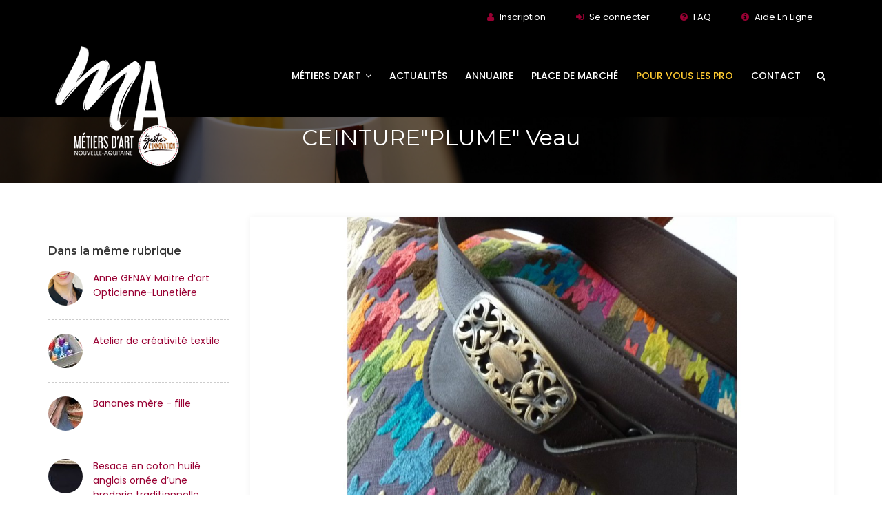

--- FILE ---
content_type: text/html; charset=utf-8
request_url: https://www.metiers-art.com/CEINTURE-PLUME-Veau
body_size: 5894
content:
<!DOCTYPE html>
<html lang="fr">
<head>
<meta charset="utf-8">
<meta http-equiv="X-UA-Compatible" content="IE=edge">
<meta name="keywords" content="HTML5 Template" />
<meta name="viewport" content="width=device-width, initial-scale=1, maximum-scale=1" />
<title>CEINTURE"PLUME" Veau</title>
	
<meta http-equiv="Content-Type" content="text/html; charset=utf-8" />
<meta name="viewport" content="width=device-width, initial-scale=1" />


<link rel="alternate" type="application/rss+xml" title="Syndiquer tout le site" href="spip.php?page=backend" />


<link rel="stylesheet" href="squelettes/css/plugins-css.css" type="text/css" />
<link rel="stylesheet" href="squelettes/revolution/css/settings.css" type="text/css" />
<link rel="stylesheet" href="squelettes/css/shortcodes/shortcodes.css" type="text/css" />
<link rel="stylesheet" href="squelettes/css/typography.css" type="text/css" />
<link rel="stylesheet" href="squelettes/css/style.css" type="text/css" />
<link rel="stylesheet" href="squelettes/css/responsive.css" type="text/css" />
<link rel="stylesheet" href="squelettes/css/formulaires.css" type="text/css" />
<!-- font -->
<link  rel="stylesheet" href="https://fonts.googleapis.com/css?family=Montserrat:300,300i,400,500,500i,600,700,800,900|Poppins:200,300,300i,400,400i,500,500i,600,600i,700,700i,800,800i,900">
<link rel="stylesheet" href="https://fonts.googleapis.com/css?family=Dosis:300,400,500,600,700,800">


   <link rel='stylesheet prefetch' href='https://fonts.googleapis.com/css?family=Lato|Quicksand'>
<link rel='stylesheet prefetch' href='https://maxcdn.bootstrapcdn.com/font-awesome/4.6.3/css/font-awesome.min.css'>
  <link rel='stylesheet prefetch' href='https://fonts.googleapis.com/css?family=Lato|Quicksand'>
<link rel='stylesheet prefetch' href='https://maxcdn.bootstrapcdn.com/font-awesome/4.6.3/css/font-awesome.min.css'>
<script>
var mediabox_settings={"auto_detect":true,"ns":"box","tt_img":true,"sel_g":"#documents_portfolio a[type='image\/jpeg'],#documents_portfolio a[type='image\/png'],#documents_portfolio a[type='image\/gif']","sel_c":".mediabox","str_ssStart":"Diaporama","str_ssStop":"Arr\u00eater","str_cur":"{current}\/{total}","str_prev":"Pr\u00e9c\u00e9dent","str_next":"Suivant","str_close":"Fermer","str_loading":"Chargement\u2026","str_petc":"Taper \u2019Echap\u2019 pour fermer","str_dialTitDef":"Boite de dialogue","str_dialTitMed":"Affichage d\u2019un media","splash_url":"","lity":{"skin":"_simple-dark","maxWidth":"90%","maxHeight":"90%","minWidth":"400px","minHeight":"","slideshow_speed":"2500","opacite":"0.9","defaultCaptionState":"expanded"}};
</script>
<!-- insert_head_css -->
<link rel="stylesheet" href="plugins-dist/mediabox/lib/lity/lity.css?1764929670" type="text/css" media="all" />
<link rel="stylesheet" href="plugins-dist/mediabox/lity/css/lity.mediabox.css?1764929670" type="text/css" media="all" />
<link rel="stylesheet" href="plugins-dist/mediabox/lity/skins/_simple-dark/lity.css?1764929670" type="text/css" media="all" /><link rel='stylesheet' type='text/css' media='all' href='plugins-dist/porte_plume/css/barre_outils.css?1764929672' />
<link rel='stylesheet' type='text/css' media='all' href='local/cache-css/cssdyn-css_barre_outils_icones_css-1669efa7.css?1765893347' />
<link rel="stylesheet" type="text/css" href="plugins/auto/socialtags/socialtags.css?1720191446" media="all" />
<link rel="stylesheet" href="plugins/auto/formulaire_upload/css/formulaireupload.css" type="text/css" media="all" />
<link rel="stylesheet" href="plugins/auto/gis/v5.6.3/lib/leaflet/dist/leaflet.css" />
<link rel="stylesheet" href="plugins/auto/gis/v5.6.3/lib/leaflet/plugins/leaflet-plugins.css" />
<link rel="stylesheet" href="plugins/auto/gis/v5.6.3/lib/leaflet/plugins/leaflet.markercluster.css" />
<link rel="stylesheet" href="plugins/auto/gis/v5.6.3/css/leaflet_nodirection.css" />
<link rel='stylesheet' href='squelettes/css/cvtupload.css?1750660500' type='text/css' media='all' />

<link rel='stylesheet' type='text/css' media='all' href='plugins/auto/image_responsive/v11.3.0/image_responsive.css'>





<script src="prive/javascript/jquery.js?1764928640" type="text/javascript"></script>

<script src="prive/javascript/jquery.form.js?1764928640" type="text/javascript"></script>

<script src="prive/javascript/jquery.autosave.js?1764928640" type="text/javascript"></script>

<script src="prive/javascript/jquery.placeholder-label.js?1764928640" type="text/javascript"></script>

<script src="prive/javascript/ajaxCallback.js?1764928640" type="text/javascript"></script>

<script src="prive/javascript/js.cookie.js?1764928640" type="text/javascript"></script>
<!-- insert_head -->
<script src="plugins-dist/mediabox/lib/lity/lity.js?1764929670" type="text/javascript"></script>
<script src="plugins-dist/mediabox/lity/js/lity.mediabox.js?1764929670" type="text/javascript"></script>
<script src="plugins-dist/mediabox/javascript/spip.mediabox.js?1764929670" type="text/javascript"></script><script type='text/javascript' src='plugins-dist/porte_plume/javascript/jquery.markitup_pour_spip.js?1764929672'></script>
<script type='text/javascript' src='plugins-dist/porte_plume/javascript/jquery.previsu_spip.js?1764929672'></script>
<script type='text/javascript' src='local/cache-js/jsdyn-javascript_porte_plume_start_js-e5aa17db.js?1765893347'></script>
<script type='text/javascript' src='prive/javascript/js.cookie.js?1764928640'></script>
<script src='local/cache-js/jsdyn-socialtags_js-4ea22c2a.js?1765893347' type='text/javascript'></script>
<script src="" type="text/javascript"></script><link rel="stylesheet" type="text/css" href="plugins/auto/incarner/v3.0.0/css/incarner.css?1754561718" /><script>htactif=1;document.createElement('picture'); var image_responsive_retina_hq = 0;</script><script>image_responsive_retina_hq = 1;</script>
<script type='text/javascript' src='plugins/auto/image_responsive/v11.3.0/javascript/rAF.js'></script>
<script type='text/javascript' src='plugins/auto/image_responsive/v11.3.0/javascript/jquery.smartresize.js'></script>
<script type='text/javascript' src='plugins/auto/image_responsive/v11.3.0/javascript/image_responsive.js'></script>
		<script type='text/javascript' src='plugins/auto/image_responsive/v11.3.0/javascript/picturefill.js'></script>



<meta name="generator" content="SPIP 4.4.7" />


<link rel="icon" type="image/x-icon" href="squelettes/favicon.ico" />
<link rel="shortcut icon" type="image/x-icon" href="squelettes/favicon.ico" />



<!-- Google tag (gtag.js) -->
<script async src="https://www.googletagmanager.com/gtag/js?id=G-RDRNE3MD0S"></script>
<script>
  window.dataLayer = window.dataLayer || [];
  function gtag(){dataLayer.push(arguments);}
  gtag('js', new Date());

  gtag('config', 'G-RDRNE3MD0S');
</script>
<script data-cfasync="false" src="https://cache.consentframework.com/js/pa/39964/c/pW3AX/stub" referrerpolicy="unsafe-url" charset="utf-8" type="text/javascript"></script>
<script data-cfasync="false" src="https://choices.consentframework.com/js/pa/39964/c/pW3AX/cmp" referrerpolicy="unsafe-url" charset="utf-8" type="text/javascript" async></script>  	<meta property="og:site_name" content="Métiers d'Art" />
		<meta property="og:locale" content="fr_FR" />
		<meta property="og:url" content="https://www.metiers-art.com/CEINTURE-PLUME-Veau" />
		<meta property="og:title" content="CEINTURE"PLUME" Veau" />
		<meta property="og:description" content="" />
		<meta property="og:image" content="https://www.metiers-art.com/IMG/arton8882.jpg?1543823278" />
		<meta property="og:image:width" content="400" />
		<meta property="og:image:height" content="200" />
		<meta property="og:image:type" content="image/jpeg" />
		<meta property="og:type" content="article" />
</head>

<body>
<div class="wrapper"><!-- wrapper start --> 
  
  <header id="header" class="header transparent">

 <div class="topbar">

  <div class="container">

    <div class="row">

    

      <div class="col-lg-12 col-md-12 xs-mb-10">

        <div class="topbar-call text-center text-md-right">

          <ul>

           

    <li><i class="fa fa-user theme-color"></i> <a href="spip.php?page=preinscription">Inscription</a></li>

             <li><i class="fa fa-sign-in"></i> <a href="spip.php?page=login_adherent"> Se connecter </a> </li>

 

              

              

              <li><i class="fa fa-question-circle "></i> <a href="https://www.metiers-art.com/-Foire-aux-questions"> FAQ </a> </li>

                  <li><i class="fa fa-info-circle "></i> <a href="https://www.metiers-art.com/-Tutoriels-Aide-en-ligne-"> Aide En Ligne </a> </li>  

          </ul>

        </div>

      </div>

     

     </div>

  </div>

</div>

  

<div class="menu">  

  <!-- menu start -->

   <nav id="menu" class="mega-menu">

    <!-- menu list items container -->

    <section class="menu-list-items">

     <div class="container"> 

      <div class="row"> 

       <div class="col-lg-12 col-md-12"> 

        <!-- menu logo -->

        <ul class="menu-logo">

            <li>

                <a href="https://www.metiers-art.com/"><img id="logo_img" src="IMG/cma/logo-cma.png" alt="Métiers d’Art de Nouvelle Aquitaine" title="Métiers d’Art de Nouvelle Aquitaine"> </a>

            </li>

            

        

        </ul>

        

        <!-- menu links -->

        <div class="menu-bar">

         <ul class="menu-links">

       

         <li class="hoverTrigger"><a href="javascript:void(0)"> Métiers d'art <i class="fa fa-angle-down fa-indicator"></i><div class="mobileTriggerButton"></div></a>

                 <!-- drop down multilevel  -->

                <ul class="drop-down-multilevel effect-expand-top" style="transition: all 400ms ease 0s;">



                  <li><a href="Les-metiers-d-art-en-Nouvelle-Aquitaine">Présentation</a></li>

                  <li><a href="Devenir-professionnel-metiers-d-art">Devenir professionnel</a></li>

                  

                    <li><a href="?page=liste">Liste des métiers d'art</a></li>

                    <li><a href="-Comprendre-les-titres-et-labels-">Les titres et labels</a></li>

                    

                </ul>

            </li>

         <li><a href="https://www.metiers-art.com/-Actualites-des-metiers-d-art-">Actualités</a> </li>  

         

         <li><a href="-Annuaire-des-professionnels-">Annuaire</a></li>

         <li ><a href="https://www.metiers-art.com/-Vendre-et-Acheter-">Place de Marché</a></li>

         <li><a href="https://www.metiers-art.com/-Espace-Pro-MA-" style="color: #ffcb31;">Pour vous les Pro</a></li>

         

         <li><a href="Contact-Telephone">Contact </a></li>

          

        </ul>

        <div class="search-cart">

          <div class="search">

            <a class="search-btn not_click" href="javascript:void(0);"></a>

              <div class="search-box not-click">

                 <form action="spip.php?page=recherche" method="get">
               <input name="page" value="recherche" type="hidden"
>  
                  <input type="search"  class="not-click form-control" name="recherche" id="recherche" placeholder="Rechercher">
                  <button class="search-button" type="submit"> <i class="fa fa-search not-click"></i></button>
                </form>
                

                

                



	

           </div>

          </div>

         

        </div>

        </div>

       </div>

      </div>

     </div>

    </section>

   </nav>

  <!-- menu end -->

 </div>

</header>



<!--=================================

 header -->  <section class="page-title bg-overlay-black-60 parallax" data-jarallax='{"speed": 0.6}' style="background-image: url(IMG/cma/diapo1.jpg);">
    <div class="container">
      <div class="row">
        <div class="col-lg-12">
          <div class="text-center">
            <h1>CEINTURE"PLUME" Veau</h1>
            <p> </p>
          </div>
        </div>
      </div>
    </div>
  </section>
  
  <!--=================================
page-title --> 
  
  <!--=================================
 Blog-->
  
  <section class="blog white-bg page-section-ptb">
  <div class="container">
    <div class="row">
     <div class="col-lg-3">
     
      
      <div class="sidebar-widget clearfix">
          <h6 class="mt-40 mb-20">Dans la même rubrique</h6>
          <ul class="widget-categories">
       
          

				    <div class="recent-post clearfix">
              <div class="recent-post-image">
                <img class="img-fluid" src="local/cache-gd2/25/1c66ef20c2b7cd6e5b50adcbf8033b.png?1765896165" alt="Anne GENAY Maitre d&#8217;art Opticienne-Lunetière">
              </div>
             <div class="recent-post-info">
                 <a href="Anne-GENAY-Maitre-d-art-Opticienne-Lunetiere" >Anne GENAY Maitre d&#8217;art Opticienne-Lunetière</a>
             
             </div>
            </div>
				

				    <div class="recent-post clearfix">
              <div class="recent-post-image">
                <img class="img-fluid" src="local/cache-gd2/fd/2245450515ecda1b9d1a077e9072a1.jpg?1765896165" alt="Atelier de créativité textile">
              </div>
             <div class="recent-post-info">
                 <a href="Atelier-de-creativite-textile" >Atelier de créativité textile</a>
             
             </div>
            </div>
				

				    <div class="recent-post clearfix">
              <div class="recent-post-image">
                <img class="img-fluid" src="local/cache-gd2/1e/01cf0451b849bac0f3b6541142af26.jpg?1765896165" alt="Bananes mère - fille">
              </div>
             <div class="recent-post-info">
                 <a href="Bananes-mere-fille" >Bananes mère - fille</a>
             
             </div>
            </div>
				

				    <div class="recent-post clearfix">
              <div class="recent-post-image">
                <img class="img-fluid" src="local/cache-gd2/29/851db46bebb13a84bd77e33288f82d.jpg?1765896165" alt="Besace en coton huilé anglais ornée d&#8217;une broderie traditionnelle japonaise">
              </div>
             <div class="recent-post-info">
                 <a href="Besace-en-coton-huile-anglais-ornee-d-une-broderie-traditionnelle-japonaise" >Besace en coton huilé anglais ornée d&#8217;une broderie traditionnelle japonaise</a>
             
             </div>
            </div>
				

				    <div class="recent-post clearfix">
              <div class="recent-post-image">
                <img class="img-fluid" src="local/cache-gd2/c4/8f115534857f3bb5eed70cfd58327e.jpg?1765896165" alt="Bottes Western">
              </div>
             <div class="recent-post-info">
                 <a href="Bottes-Western" >Bottes Western</a>
             
             </div>
            </div>
				

				    <div class="recent-post clearfix">
              <div class="recent-post-image">
                <img class="img-fluid" src="local/cache-gd2/06/7450aa95fc917c20a7e25109b9ef77.jpg?1765896165" alt="Bouquet plissé">
              </div>
             <div class="recent-post-info">
                 <a href="Bouquet-plisse" >Bouquet plissé</a>
             
             </div>
            </div>
				

				    <div class="recent-post clearfix">
              <div class="recent-post-image">
                <img class="img-fluid" src="local/cache-gd2/3d/7e0c637ded0b3bb68104f8d2b67321.png?1765894490" alt="Bourse rangement">
              </div>
             <div class="recent-post-info">
                 <a href="Bourse-rangement" >Bourse rangement</a>
             
             </div>
            </div>
				

				    <div class="recent-post clearfix">
              <div class="recent-post-image">
                <img class="img-fluid" src="local/cache-gd2/28/5cacf43974e76c78a264d32f76e240.jpg?1765896166" alt="broche en marqueterie et tissus japonais">
              </div>
             <div class="recent-post-info">
                 <a href="broche-en-marqueterie-et-tissus" >broche en marqueterie et tissus japonais</a>
             
             </div>
            </div>
				

				    <div class="recent-post clearfix">
              <div class="recent-post-image">
                <img class="img-fluid" src="local/cache-gd2/5e/d27b2926ff9457be6297cce8d17e02.jpg?1765896166" alt="CABA "lili"">
              </div>
             <div class="recent-post-info">
                 <a href="CABA-lili" >CABA "lili"</a>
             
             </div>
            </div>
				

				    <div class="recent-post clearfix">
              <div class="recent-post-image">
                <img class="img-fluid" src="local/cache-gd2/50/61439ccc2224eae639a80b3d0daecb.jpg?1765896166" alt="CABAS "ASAEL"  Taurillon">
              </div>
             <div class="recent-post-info">
                 <a href="CABAS-ASAEL-Taurillon" >CABAS "ASAEL"  Taurillon</a>
             
             </div>
            </div>
				
                
          </ul>
      </div>  
       <div class="sidebar-widget">
            <h6 class="mt-40 mb-20">Actualités</h6>
            
             
            <div class="recent-post clearfix">
              <div class="recent-post-image">
                <img class="img-fluid" src="local/cache-gd2/d7/c338f067e41453728ba2796d114fbc.jpg?1768387078" alt="Dévernissage expo ">
              </div>
             <div class="recent-post-info">
                 <a href="Devernissage-expo">Dévernissage expo </a>
             
             </div>
            </div>
            
            
            <div class="recent-post clearfix">
              <div class="recent-post-image">
                <img class="img-fluid" src="local/cache-gd2/87/3deda903097901832811e8f519b7e1.jpg?1768289377" alt="Appel à candidature - 4ème marché de potiers">
              </div>
             <div class="recent-post-info">
                 <a href="Appel-a-candidature-4eme-marche-de-potiers">Appel à candidature - 4ème marché de potiers</a>
             
             </div>
            </div>
            
            
            <div class="recent-post clearfix">
              <div class="recent-post-image">
                <img class="img-fluid" src="local/cache-gd2/75/3e7f6207719d301e7df4373e00fdd5.jpg?1767974145" alt="Caprice de créatrices">
              </div>
             <div class="recent-post-info">
                 <a href="Caprice-de-creatrices">Caprice de créatrices</a>
             
             </div>
            </div>
            
            
          
         
        </div> 
     
     
      
     
   </div>
      <!-- ========================== -->
      <div class="col-lg-9  order-first order-lg-last">
       <div class="blog-entry">
      <div class="entry-image clearfix">
              <img class="img-fluid" src="local/cache-gd2/6e/573598d372a19419805269be7ecfc5.jpg?1765909163" alt="CEINTURE"PLUME" Veau">
          </div>

        <div class="blog-detail mb-50">
        
           </div>
                 <div class="social-icons social-border rounded color-hover clearfix"> <span>Partager sur</span> <ul>
      
        <li class="social-facebook"><a href="http://www.facebook.com/sharer/sharer.php?u=https://www.metiers-art.com/CEINTURE-PLUME-Veau" target="_blank"><i class="fa fa-facebook"></i></a></li>
        <li class="social-twitter"><a href="http://twitter.com/intent/tweet?text=CEINTURE"PLUME" Veau à découvrir sur le site des Métiers d’ Art en Nouvelle-Aquitaine https://www.metiers-art.com/CEINTURE-PLUME-Veau" target="_blank"><i class="fa fa-twitter"></i></a></li>
      
        <li class="social-linkedin"><a href="http://www.linkedin.com/shareArticle?mini=true&amp;url=https://www.metiers-art.com/CEINTURE-PLUME-Veau" target="_blank"><i class="fa fa-linkedin"></i></a></li>
      
      
      </ul></div>      </div>
      </div>
      
     
      
      <!-- ================================================ --> 
      
    </div>
  </div>
</div>
</section>

<!--=================================
 Blog--> 

<footer class="footer page-section-pt black-bg">
 <div class="container">
  <div class="row">
     
      <div class="col-lg-2">
 <img class="img-fluid full-width" src="IMG/cma/na-logo-carre.png" alt="">
 
    </div>
    
     <div class="col-lg-4 xs-mb-30">
    <h6 class="text-white mb-30 mt-10 text-uppercase">Contactez-nous</h6>
    <ul class="addresss-info"> 
        <li><i class="fa fa-map-marker"></i> <p>Région Nouvelle-Aquitaine <br>
 14, Rue François de Sourdis<br>
 33077 Bordeaux cedex</p> </li>
        <li><i class="fa fa-phone"></i> <a href="https://www.metiers-art.com/Contact-Telephone"> <span>Contactez nous</span> </a> </li>
      
      </ul> 
    </div>
    
    
    

         <div class="col-lg-2">

  <img class="img-fluid full-width" src="IMG/cma/crma-logo-carre.png" alt="">  
    </div>
    <div class="col-lg-4 xs-mb-30">
    <h6 class="text-white mb-30 mt-10 text-uppercase">Contactez-nous</h6>
    <ul class="addresss-info"> 
        <li><i class="fa fa-map-marker"></i> <p>Chambre de Métiers et de l’Artisanat Nouvelle-Aquitaine <br>
 46, Avenue Général de Larminat CS 81423 <br>
 33073 Bordeaux cedex</p> </li>
        <li><i class="fa fa-phone"></i> <a href="https://www.metiers-art.com/Contact-Telephone"> <span>Contactez nous</span> </a> </li>
      
      </ul>
    </div>
    
    
    
   
    
    

       </div>
      <div class="footer-widget mt-20">
        <div class="row">
          <div class="col-lg-6 col-md-6">
           <p class="mt-15"><a href="Mentions-legales-site"> Mentions légales </a> - <a href="https://www.metiers-art.com/?page=plan-du-site"> Plan du site </a> - <a href="https://www.metiers-art.com/-Espace-agents-148-"> Espace agents </a> - <a href="javascript:Sddan.cmp.displayUI();">Paramàtres cookies</a></p>
          </div>
          <div class="col-lg-6 col-md-6 text-left text-md-right">
            <div class="social-icons medium color mt-10">
             <ul> 
              <li class="social-facebook"><a href="https://www.facebook.com/metiersdartnouvelleaquitaine/" target="_blank"><i class="fa fa-facebook"></i></a></li>
             
             </ul>
           </div>
          </div> 
        </div>    
      </div>
  </div>
</footer>

<!--=================================
 footer --></div>
<!-- wrapper End -->

<div id="back-to-top"><a class="top arrow" href="#top"><i class="fa fa-angle-up"></i> <span>TOP</span></a></div>

<!--=================================
 javascripts --> 

<!-- jquery -->
<script src="squelettes/js/jquery-3.3.1.min.js" type="text/javascript"></script>

<!-- All plugins -->
<script src="squelettes/js/plugins-jquery.js" type="text/javascript"></script>

<!-- Plugins path -->
<script>var plugin_path = 'squelettes/js/';</script>

<!-- REVOLUTION JS FILES -->
<script src="squelettes/revolution/js/jquery.themepunch.tools.min.js" type="text/javascript"></script>
<script src="squelettes/revolution/js/jquery.themepunch.revolution.min.js" type="text/javascript"></script>

<!-- SLIDER REVOLUTION 5.0 EXTENSIONS  (Load Extensions only on Local File Systems !  The following part can be removed on Server for On Demand Loading) -->
<script src="squelettes/revolution/js/extensions/revolution.extension.actions.min.js" type="text/javascript"></script>
<script src="squelettes/revolution/js/extensions/revolution.extension.carousel.min.js" type="text/javascript"></script>
<script src="squelettes/revolution/js/extensions/revolution.extension.kenburn.min.js" type="text/javascript"></script>
<script src="squelettes/revolution/js/extensions/revolution.extension.layeranimation.min.js" type="text/javascript"></script>
<script src="squelettes/revolution/js/extensions/revolution.extension.migration.min.js" type="text/javascript"></script>
<script src="squelettes/revolution/js/extensions/revolution.extension.navigation.min.js" type="text/javascript"></script>
<script src="squelettes/revolution/js/extensions/revolution.extension.parallax.min.js" type="text/javascript"></script>
<script src="squelettes/revolution/js/extensions/revolution.extension.slideanims.min.js" type="text/javascript"></script>
<script src="squelettes/revolution/js/extensions/revolution.extension.video.min.js" type="text/javascript"></script>

<!-- revolution custom --> 
<script src="squelettes/revolution/js/revolution-custom.js" type="text/javascript"></script> 

<!-- custom -->
<script src="squelettes/js/custom.js" type="text/javascript"></script></body>
</html>


--- FILE ---
content_type: text/css
request_url: https://www.metiers-art.com/squelettes/css/style.css
body_size: 29922
content:
/*

Template: Webster - Responsive Multi-purpose HTML5 Template
Author: potenzaglobalsolutions.com
Version: 4.0
Design and Developed by: potenzaglobalsolutions.com

NOTE: This is main stylesheet of template, This file contains the styling for the actual Template.

*/


/*================================================
[  Table of contents  ]
================================================
 :: Header
     - topbar
     - search
     - Cart
     - FullWidth
     - Light
     - Dark
     - Left-menu
     - Logo-center
     - Fancy
     - fancy without-topbar
     - Side menu icon
     - Vertical header
    - One page  Header
 :: Slider (all home page main sliders )
 ::   - Slider-parallax one page
 ::   - Mobile slider
 :: Background
 :: Home page section
 :: Decolines
 :: Awesome features
 :: Feature Step
 :: About Us
 :: Resume
 :: Portfolio
 ::  - Portfolio  item
 ::  - Portfolio-item-2
 ::  - Portfolio single page
 :: Our Blog
 :: Our services
 :: Creativity
 :: Our History
 :: Our Service Objects
 :: Sidebar
 :: About me
 :: Team page
 :: Error 404
 :: Coming soon
 :: Register
 :: Login
 :: maintenance
 :: Our clients
 :: Process
 :: Careers
 :: Sitemap
 :: Privacy-policy
 :: Page sidebar
 :: Terms and conditions
 :: Footer
 :: Boxed

 v1.2
 :: index portfolio 4
 :: index portfolio 04 about
 :: index portfolio single

======================================
[ End table content ]
======================================*/

/*************************
      Header
*************************/
.default { background: transparent; z-index: 9999; position: absolute; width: 100%; }
/*topbar*/
.topbar { border-bottom: 1px solid rgba(255, 255, 255, 0.1); padding: 14px 0; }
.topbar ul li  { display: inline-block; color: #fff; font-size: 13px; font-weight: normal; margin-right: 10px; }
.topbar ul li:last-child { margin-right: 0px; }
.topbar ul li a { color: #fff; font-size: 13px; font-weight: normal; font-style: normal; }
.topbar-call { transition:all 0.5s ease-in-out; -webkit-transition:all 0.5s ease-in-out; -o-transition:all 0.5s ease-in-out; -ms-transition:all 0.5s ease-in-out; -moz-transition:all 0.5s ease-in-out; }
.topbar-call ul li i { margin-right: 5px; color: #990033; }
.topbar-call ul li a { margin-right: 30px; color: #ffffff; }
.topbar-social { display:none; }
@media(max-width:991px) {
.topbar-social { position: relative; transition:all 0.5s ease-in-out; -webkit-transition:all 0.5s ease-in-out; -o-transition:all 0.5s ease-in-out; -ms-transition:all 0.5s ease-in-out; -moz-transition:all 0.5s ease-in-out; }


}
.topbar-social ul li a { margin-left: 5px; }
.topbar-social ul li a span { margin-right: 5px; font-size: 12px; }
.topbar-social ul li:last-child a span { margin-right: 0; }
.topbar ul li a:hover { color: #990033;}

/*menu*/
.menu-bar { float: right; }
.mega-menu .menu-links { float: left; }
.search-cart { display: inline-block;   }
.search-cart i.icon { color: #ffffff; line-height: 20px; font-size: 14px; transition: 0.5s ease-in-out; -webkit-transition: 0.5s ease-in-out; -moz-transition: 0.5s ease-in-out; -o-transition: 0.5s ease-in-out; }
.search-cart i.icon:hover { color: #990033; }
.search-cart .search { display: inline-block; padding-right: 15px; padding-left: 10px; }
.search-cart .shpping-cart { display: inline-block; }
.shpping-cart a { position: relative; }
.shpping-cart strong.item { display: block; position: absolute; top: -7px; left: auto; right: -8px; font-size: 10px; color: #ffffff; width: 16px; height: 16px;line-height: 16px; text-align: center; background-color: #990033; border-radius: 50%; }

  /*search*/
 .search .search-btn { display: block; height: 20px; line-height: 21px; position: relative; text-indent: -9999px;  width: 14px; color: #ffffff; -o-transition: color 300ms ease 0s; -moz-transition: color 300ms ease 0s; -ms-transition: color 300ms ease 0s; -webkit-transition: color 300ms ease 0s;  transition: color 300ms ease 0s; -webkit-transition: 0.5s ease-in-out; -moz-transition: 0.5s ease-in-out; -o-transition: 0.5s ease-in-out; transition: 0.5s ease-in-out; }
 .search .search-btn:before { content: ""; font-family: "FontAwesome"; font-size: 14px; font-weight: normal; left: 0; position: absolute; text-indent: 0; top: 0; }
  .search .search-btn:hover { color: #990033; }
 .search.search-open .search-btn:before { content: ""; }
 .search-box { background: #fff; display: block; margin: 0; opacity: 0 !important; padding: 15px; position: absolute; right: 0; top: 100%;  transition: visibility 300ms ease 0s, opacity 300ms ease 0s;  visibility: hidden; width: 327px; z-index: 888; border-radius:  3px; -webkit-transform: rotateX(90deg); transform: rotateX(90deg); -webkit-transform-origin: 0 0;
    -ms-transform-origin: 0 0; transform-origin: 0 0; transition: all 400ms ease; }
 .search.search-open .search-box { opacity: 1 !important;visibility: visible !important; -webkit-transform: rotateX(0deg); transform: rotateX(0deg); box-shadow: 0 0 50px rgba(0,0,0,.1); }
 .search .search-box input { background: transparent; border:1px solid #eceff8; padding-left: 15px; border-radius: 3px; }
 .search .search-box input:focus { background: transparent; border:1px solid #eceff8; }
 .search .search-box button { background: transparent; border: none; cursor: pointer; font-size: 15px; position: absolute; right: 27px; top: 27px; transition: 0.5s ease-in-out; -webkit-transition: 0.5s ease-in-out; -moz-transition: 0.5s ease-in-out; -o-transition: 0.5s ease-in-out; }
 .search .search-box button:hover { color: #990033; }

/*cart*/
.cart { opacity: 0; visibility: hidden; background: #fff; box-shadow: 0 0 50px rgba(0,0,0,.1); position: absolute; margin-top: 0px; right: 0; width: 300px; border: 1px solid #eceff8; border-radius: 3px;  -webkit-transform: rotateX(90deg); transform: rotateX(90deg); -webkit-transform-origin: 0 0; -ms-transform-origin: 0 0;
    transform-origin: 0 0;    transition: all 400ms ease;}
.cart.cart-open {-webkit-transform: rotateX(0deg); transform: rotateX(0deg);opacity: 1;  visibility: visible; }
.cart:before { bottom: 100%; right: 8px; border: solid transparent; content: " "; height: 0; width: 0; position: absolute; pointer-events: none; border-color: rgba(194, 225, 245, 0);
   border-bottom-color: #fff; border-width: 6px; margin-left: -8px; }
.cart-title { border-bottom: 1px dashed rgba(0, 0, 0, 0.2); padding: 20px; }
.cart-item { border-bottom: 1px dashed rgba(0, 0, 0, 0.2); padding: 20px; position: relative; }
.cart-item .cart-image { display: table-cell; padding-right: 15px; }
.cart-item .cart-image img { height: 40px; }
.cart-item .cart-name { display: table-cell; vertical-align: top; }
.cart-item .cart-name a { display: block; color: #323232; }
.cart-item .cart-name a:hover { color: #990033; }
.cart-item .cart-name span { color: #323232; display: inline-block; }
.cart-item .cart-name strong { padding-left: 30px; }
.cart-price del {  font-size: 14px; background: transparent; color: #323232; padding-left: 0; }
.cart-price ins { text-decoration: none; color: #990033; font-size: 16px;font-weight: bold; }
.cart-total { padding: 20px; text-align: center; background: #f7f7f7; }
.cart-total h6 {  text-align: center; }
.cart-total a { display: inline-block; margin-top: 20px; padding: 6px 18px; margin: 0; }
.cart-total a.button { display: inline-block; }
.cart-total .button + .button { margin: 0; }
.cart-item .cart-close { position: absolute; right: 20px; top: 20px; }
.cart-item .cart-close a { font-size: 14px; }
.cart-item .cart-close a:hover { color: #323232; }

/*mega-menu */
.mega-menu .menu-logo {
	padding-top: 5px;
	padding-right: 0;
	padding-bottom: 5px;
	padding-left: 0;
}


.mega-menu .drop-down-multilevel.right-menu { right: 0px;  }
.mega-menu > section.menu-list-items { padding: 0; }
.mega-menu .menu-links > li > a { text-transform: uppercase; font-size: 14px; font-weight: 500; line-height: 20px; }
.mega-menu .menu-links > li.active .drop-down-multilevel a { color: #555555; }
.mega-menu .menu-links > li.active .drop-down-multilevel a:hover { color: #990033; }
.mega-menu .menu-links > li.active .drop-down a { color: #323232; }
.mega-menu .menu-links > li.active .drop-down li.active a { color: #990033; }
.mega-menu .menu-links > li.active .drop-down a:hover { color: #990033; }
.mega-menu .menu-links > li.active .drop-down li.active a i { color: #990033; }
.mega-menu .menu-links > li.active .drop-down a i:hover { color: #990033; }
.mega-menu .menu-links > li.active .drop-down-multilevel li.active a { color: #990033; background: #f7f7f7; }
.mega-menu .menu-links > li.active .drop-down-multilevel li.active .drop-down-multilevel li a { color: #323232; background:transparent; }
.mega-menu .menu-links > li.active .drop-down-multilevel li.active .drop-down-multilevel li a:hover { color: #990033; }
.mega-menu .menu-links > li.active .drop-down-multilevel li.active .drop-down-multilevel li.active a { color: #990033; background: #f7f7f7; }
.mega-menu .menu-links > li.active .drop-down-multilevel li.active .drop-down-multilevel li.active .drop-down-multilevel li a { color: #323232; background:transparent; }
.mega-menu .menu-links > li.active .drop-down-multilevel li.active .drop-down-multilevel li a .drop-down-multilevel li a:hover { color: #990033; }
.mega-menu .menu-links > li.active .drop-down-multilevel li.active .drop-down-multilevel li.active .drop-down-multilevel li.active a { color: #990033; background: #f7f7f7; }
.mega-menu .menu-links > li.active .drop-down-multilevel li.active i { color: #990033; }
.mega-menu .menu-links > li.active .drop-down-multilevel li.active .drop-down-multilevel li.active i { color: #990033; }
.mega-menu .menu-links > li.active .drop-down-multilevel li.active .drop-down-multilevel li a i { color: #323232; }
.mega-menu .menu-links > li.active .drop-down-multilevel li.active:hover .drop-down-multilevel li a:hover i { color: #990033; }
.mega-menu .menu-links > li.active .drop-down-multilevel li.active .drop-down-multilevel li.active .drop-down-multilevel li a:hover { color: #990033; }
.mega-menu .row  { margin-left: 0px; margin-right: 0px; }
.mega-menu .col-md-12  { padding-left: 0px; padding-right: 0px; }
.mega-menu.desktopTopFixed .menu-logo { padding: 0px; }
.mega-menu.desktopTopFixed .search-cart i.icon { line-height: 20px; }
.mega-menu.desktopTopFixed .menu-list-items .menu-logo > li > a img { height: 60px; }

.mega-menu .badge  { color: #ffffff; }
.mega-menu .drop-down-multilevel li.activeTriggerMobile { background: #fafafa; }

/*fullWidth*/
.header.fullWidth .container-fluid { padding: 0 60px; }

/*light*/
.header.light {  background: #ffffff; position: relative; box-shadow: 0 0 15px rgba(0, 0, 0, 0.05); z-index: 999; }
.header.light .topbar ul li { color: #323232; }
.header.light .topbar ul li a { color: #323232; }
.header.light .mega-menu .menu-links > li > a { color: #323232; }
.header.light .mega-menu .menu-links > li > a:hover { color: #990033; }
.header.light .mega-menu .menu-links > li.active > a { color: #990033; }
.header.light .topbar { border-bottom: 1px solid rgba(0, 0, 0, 0.1); }
.header.light .search-cart i.icon { color: #323232; }
.header.light .search-cart i.icon:hover { color: #990033; }
.header.light .mega-menu.desktopTopFixed .menu-list-items { background: #ffffff; }
.header.light .search .search-btn { color: #323232; }
.header.light .search .search-btn:hover { color: #990033; }

/*dark*/
.header.dark {  background: #323232; position: relative; }
.header.transparent { background: rgba(0, 0, 0, 1); position: absolute; width: 100%; z-index:  999; }

/*left-menu*/
.header.left-menu .menu-bar { float: none; }
.header.left-menu .menu-links { padding-left: 30px; }
.header.left-menu .search-cart { float: right; }

/*logo-center*/
.header.logo-center .mega-menu { min-height: 170px; }
.header.logo-center .menu-logo { float: none; display: block; text-align: center; }
.header.logo-center .mega-menu .menu-logo > li > a { float: none; }
.header.logo-center .mega-menu .menu-logo > li { float: none; line-height: 0; }
.header.logo-center .mega-menu img { float: none; margin: 0 auto; }
.header.logo-center .menu-bar { float: none;  }
.header.logo-center .search-cart { float: right; }
.header.logo-center .mega-menu.desktopTopFixed .menu-logo { float: left; display: inline-block; }
.header.logo-center .mega-menu.desktopTopFixed .menu-logo > li > a { float: left;  }
.header.logo-center .mega-menu.desktopTopFixed img { float: left; margin: 0 auto; }
.header.logo-center .mega-menu.desktopTopFixed .menu-bar { float: right; border-top: 0px solid rgba(0, 0, 0, 0.1); }
.header.logo-center .mega-menu.desktopTopFixed .search-cart { float: right; }

/*fancy */
.header.fancy { background: transparent; position: relative; border-bottom: 0; }
.header.fancy .topbar { background: #990033; padding: 15px 0px 70px; }
.header.fancy .topbar .topbar-right li a:hover { color: #323232; }
.header.fancy .search-cart i.icon { color: #323232; line-height: 20px; }
.header.fancy .topbar-call ul li i { color: #ffffff; }
.header.fancy .mega-menu .menu-logo { padding: 26px 0px; }
.header.fancy .menu { position: absolute; width: 100%; top: 30px; }
.header.fancy .topbar + .menu {  top: 60px; }
.header.fancy .mega-menu > section.menu-list-items { background: #ffffff; padding: 0px 25px; box-shadow: 0 0 20px 0 rgba(0, 0, 0, 0.1); }
.header.fancy .mega-menu.desktopTopFixed > section.menu-list-items { border-bottom: 1px solid #f6f6f6; }
.header.fancy .topbar ul li a:hover { color: #323232;}

.header.fancy .mega-menu .menu-links > li > a { color: #323232; line-height: 20px; }
.header.fancy .mega-menu .menu-links > li > a:hover { color: #990033; }
.header.fancy .mega-menu .menu-links > li.active > a { color: #990033; }
.header.fancy .mega-menu.desktopTopFixed .menu-links > li > a { color: #ffffff; }
.header.fancy .mega-menu.desktopTopFixed .menu-links > li > a { color: #323232; }
.header.fancy .mega-menu.desktopTopFixed .menu-logo { padding: 0; }
.header.fancy .mega-menu.desktopTopFixed .menu-list-items .menu-links > li > a { line-height: 20px; }
.header.fancy .mega-menu.desktopTopFixed .menu-list-items .menu-logo > li > a img { height: 30px;  }
.header.fancy .mega-menu.desktopTopFixed .search-cart i.icon { line-height: 20px; }
.header.fancy .search-cart i.icon:hover { color: #990033; }
.header.fancy .search .search-btn { color: #323232; }
.header.fancy .search .search-btn:hover { color: #990033; }
.header.fancy .mega-menu.desktopTopFixed .drop-down.grid-col-5 { width: 21.66666666666667%; }
.header.fancy .search-box { margin-top: -6px; }

/*fancy without-topbar*/
.header.fancy.without-topbar .menu { top: 30px; }
.header.burger .menu-icon { font-size: 30px; color: #323232; }
.header.burger .menu-icon:hover { color: #990033; }
.header.burger { position: absolute; z-index: 999; width: 100%; padding: 30px 30px; }
.header.burger .logo { display: inline-block; }
.header.burger .logo img { height: 50px; }

/*side-menu-icon*/
.side-menu-icon { display: inline-block; }
.side-menu-icon .menu-icon { font-size: 16px; color: #ffffff; padding-left: 15px; }
.side-menu-icon .menu-icon:hover { color: #990033; }

/*************************
    header text-dark
*************************/
.header.text-dark .topbar ul li { color: #323232; }
.header.text-dark .topbar ul li a { color: #323232; }
.header.text-dark .topbar ul li a:hover { color: #990033; }
.header.text-dark .mega-menu .menu-links > li > a { color: #323232; }
.header.text-dark .mega-menu .menu-links > li > a:hover { color: #990033; }
.header.text-dark .mega-menu .menu-links > li.active > a { color: #990033; }
.header.text-dark .topbar { border-bottom: 1px solid rgba(0, 0, 0, 0.1); }
.header.text-dark .search-cart i.icon { color: #323232; }
.header.text-dark .search-cart i.icon:hover { color: #990033; }
.header.text-dark .mega-menu.desktopTopFixed .menu-list-items { background: #ffffff; }
.header.text-dark .search .search-btn { color: #323232; }
.header.text-dark .search .search-btn:hover { color: #990033; }
.header.text-dark .mega-menu .drop-down-multilevel { background: #323232; }
.header.text-dark .mega-menu .drop-down.menu-bg, .header.text-dark .mega-menu .drop-down-tab-bar {     background: rgba(50, 50, 50, 1) url(../images/objects/menu-bg.png);
    background-repeat: no-repeat; background-position: 120% 0; }
.header.text-dark .mega-menu .drop-down, .header.text-dark .mega-menu .drop-down-tab-bar { background: #323232; }
.header.text-dark .mega-menu .drop-down a, .header.text-dark .mega-menu .drop-down-tab-bar a { color: #ffffff; }
.header.text-dark .mega-menu .drop-down i.fa, .header.text-dark .mega-menu .drop-down-tab-bar i.fa { color: #ffffff; }
.header.text-dark .mega-menu .drop-down a:hover i.fa, .header.text-dark .mega-menu .drop-down-tab-bar a:hover i.fa  { color: #990033; }
.header.text-dark .mega-menu .menu-links > li.active .drop-down a { color: #ffffff; }
.header.text-dark .mega-menu .menu-links > li.active .drop-down li.active a { color: #990033; }
.header.text-dark .mega-menu .menu-links > li.active .drop-down li a:hover { color: #990033; }
.header.text-dark .mega-menu .drop-down a:hover, .header.text-dark .mega-menu .drop-down-tab-bar a:hover  { color: #990033; }
.header.text-dark .mega-menu .menu-links > li.active .drop-down-multilevel a, .header.text-dark .mega-menu .drop-down-multilevel a { color: #ffffff; }
.header.text-dark .mega-menu .menu-links > li.active .drop-down-multilevel li.active a, .header.text-dark .mega-menu .drop-down-multilevel li:hover { background: #282828; }
.header.text-dark .mega-menu .drop-down.menu-shop-bg { background: rgba(50, 50, 50, 1) url(../images/objects/menu-shop-bg.jpg) !important;  background-repeat: no-repeat;     background-position: right;}
.header.text-dark .mega-menu .menu-links > li.active .drop-down-multilevel a:hover, .header.text-dark .mega-menu .drop-down-multilevel a:hover { color: #990033; }
.header.text-dark .mega-menu .menu-links > li.active .drop-down-multilevel li.active a { color: #990033; background: #282828; }
.header.text-dark .mega-menu .menu-links > li.active .drop-down-multilevel li.active .drop-down-multilevel li a { color: #ffffff; background:transparent; }
.header.text-dark .mega-menu .menu-links > li.active .drop-down-multilevel li.active .drop-down-multilevel li a:hover { color: #990033; }
.header.text-dark .mega-menu .menu-links > li.active .drop-down-multilevel li.active .drop-down-multilevel li.active a { color: #990033; background: #282828; }
.header.text-dark .mega-menu .menu-links > li.active .drop-down-multilevel li.active .drop-down-multilevel li.active .drop-down-multilevel li a { color: #ffffff; background:transparent; }
.header.text-dark .mega-menu .menu-links > li.active .drop-down-multilevel li.active .drop-down-multilevel li a .drop-down-multilevel li a:hover { color: #990033; }
.header.text-dark .mega-menu .menu-links > li.active .drop-down-multilevel li.active .drop-down-multilevel li.active .drop-down-multilevel li.active a { color: #990033; background: #282828; }
.header.text-dark .mega-menu .menu-links > li.active .drop-down-multilevel li.active i { color: #990033; }
.header.text-dark .mega-menu .menu-links > li.active .drop-down-multilevel li.active .drop-down-multilevel li.active i { color: #990033; }
.header.text-dark .mega-menu .menu-links > li.active .drop-down-multilevel li.active .drop-down-multilevel li a i { color: #ffffff; }
.header.text-dark .mega-menu .menu-links > li.active .drop-down-multilevel li.active:hover .drop-down-multilevel li a:hover i { color: #990033; }
.header.text-dark .mega-menu .menu-links > li.active .drop-down-multilevel li.active .drop-down-multilevel li.active .drop-down-multilevel li a:hover { color: #990033; }
.header.text-dark .mega-menu .menu-links > li.active .drop-down-multilevel li.active .drop-down-multilevel li.active a { color: #990033;
    background: #282828; }
.header.text-dark .mega-menu .drop-down-multilevel i.fa-indicator { color: #ffffff; }
.header.text-dark .mega-menu .drop-down-multilevel a:hover i.fa-indicator { color: #990033; }
.header.text-dark .mega-menu .drop-down-multilevel li.active a i.fa-indicator { color: #990033; }
/*dark-dropdown*/
.header.dark-dropdown .mega-menu .drop-down-multilevel { background: #323232; }
.header.dark-dropdown .mega-menu .drop-down.menu-bg, .header.dark-dropdown .mega-menu .drop-down-tab-bar {     background: rgba(50, 50, 50, 1) url(../images/objects/menu-bg.png);
    background-repeat: no-repeat; background-position: 120% 0; }
.header.dark-dropdown .mega-menu .drop-down, .header.dark-dropdown .mega-menu .drop-down-tab-bar { background: #323232; }
.header.dark-dropdown .mega-menu .drop-down a, .header.dark-dropdown .mega-menu .drop-down-tab-bar a { color: #ffffff; }
.header.dark-dropdown .mega-menu .drop-down i.fa, .header.dark-dropdown .mega-menu .drop-down-tab-bar i.fa { color: #ffffff; }
.header.dark-dropdown .mega-menu .drop-down a:hover i.fa, .header.dark-dropdown .mega-menu .drop-down-tab-bar a:hover i.fa  { color: #990033; }
.header.dark-dropdown .mega-menu .menu-links > li.active .drop-down a { color: #ffffff; }
.header.dark-dropdown .mega-menu .menu-links > li.active .drop-down li.active a { color: #990033; }
.header.dark-dropdown .mega-menu .menu-links > li.active .drop-down li a:hover { color: #990033; }
.header.dark-dropdown .mega-menu .drop-down a:hover, .header.dark-dropdown .mega-menu .drop-down-tab-bar a:hover  { color: #990033; }
.header.dark-dropdown .mega-menu .menu-links > li.active .drop-down-multilevel a, .header.dark-dropdown .mega-menu .drop-down-multilevel a { color: #ffffff; }
.header.dark-dropdown .mega-menu .menu-links > li.active .drop-down-multilevel li.active a, .header.dark-dropdown .mega-menu .drop-down-multilevel li:hover { background: #282828; }
.header.dark-dropdown .mega-menu .drop-down.menu-shop-bg { background: rgba(50, 50, 50, 1) url(../images/objects/menu-shop-bg.jpg) !important;  background-repeat: no-repeat;     background-position: right;}
.header.dark-dropdown .mega-menu .menu-links > li.active .drop-down-multilevel a:hover, .header.dark-dropdown .mega-menu .drop-down-multilevel a:hover { color: #990033; }
.header.dark-dropdown .mega-menu .menu-links > li.active .drop-down-multilevel li.active a { color: #990033; background: #282828; }
.header.dark-dropdown .mega-menu .menu-links > li.active .drop-down-multilevel li.active .drop-down-multilevel li a { color: #ffffff; background:transparent; }
.header.dark-dropdown .mega-menu .menu-links > li.active .drop-down-multilevel li.active .drop-down-multilevel li a:hover { color: #990033; }
.header.dark-dropdown .mega-menu .menu-links > li.active .drop-down-multilevel li.active .drop-down-multilevel li.active a { color: #990033; background: #282828; }
.header.dark-dropdown .mega-menu .menu-links > li.active .drop-down-multilevel li.active .drop-down-multilevel li.active .drop-down-multilevel li a { color: #ffffff; background:transparent; }
.header.dark-dropdown .mega-menu .menu-links > li.active .drop-down-multilevel li.active .drop-down-multilevel li a .drop-down-multilevel li a:hover { color: #990033; }
.header.dark-dropdown .mega-menu .menu-links > li.active .drop-down-multilevel li.active .drop-down-multilevel li.active .drop-down-multilevel li.active a { color: #990033; background: #282828; }
.header.dark-dropdown .mega-menu .menu-links > li.active .drop-down-multilevel li.active i { color: #990033; }
.header.dark-dropdown .mega-menu .menu-links > li.active .drop-down-multilevel li.active .drop-down-multilevel li.active i { color: #990033; }
.header.dark-dropdown .mega-menu .menu-links > li.active .drop-down-multilevel li.active .drop-down-multilevel li a i { color: #ffffff; }
.header.dark-dropdown .mega-menu .menu-links > li.active .drop-down-multilevel li.active:hover .drop-down-multilevel li a:hover i { color: #990033; }
.header.dark-dropdown .mega-menu .menu-links > li.active .drop-down-multilevel li.active .drop-down-multilevel li.active .drop-down-multilevel li a:hover { color: #990033; }
.header.dark-dropdown .mega-menu .menu-links > li.active .drop-down-multilevel li.active .drop-down-multilevel li.active a { color: #990033;
    background: #282828; }
.header.dark-dropdown .mega-menu .drop-down-multilevel i.fa-indicator { color: #ffffff; }
.header.dark-dropdown .mega-menu .drop-down-multilevel a:hover i.fa-indicator { color: #990033; }
.header.dark-dropdown .mega-menu .drop-down-multilevel li.active a i.fa-indicator { color: #990033; }
/*label*/
.header .label.label-default, .header .label.label-primary, .header .label.label-success, .header .label.label-info, .header .label.label-warning, .header .label.label-danger { color: #fff; padding: 0px 5px; line-height: 14px; display: inline-block; }

/*onepagenav*/
#onepagenav .mega-menu .menu-links > li > a { text-transform: capitalize; }
.vertical-menu #onepagenav.menu .mega-menu .menu-links > li  { display: block; float: none; }
.vertical-menu #onepagenav.menu .mega-menu .menu-links > li > a{  display: block; }



/*************************
  topbar-dark
*************************/
.header.topbar-dark .topbar { background: #323232; }
.header.topbar-dark .topbar .topbar-call ul li a, .header.topbar-dark .topbar ul li, .header.topbar-dark .topbar ul li a { color: #ffffff !important; }


/*************************
    one page
*************************/

header.one-page { position: absolute; width: 100%; z-index: 999; }
.navbar-inverse { background: transparent; border: 0; }
.navbar-brand { height: auto; padding: 25px 0; }
.navbar .navbar-brand img { height: 40px; }
.navbar { min-height: 80px; }
.navbar-nav { float: right; }
.navbar-inverse .navbar-nav>li  { padding: 35px 15px; }
.navbar-inverse .navbar-nav>li>a { color: #ffffff; padding: 0; text-transform: capitalize; }
.navbar-inverse .navbar-nav>li>a:hover { color: #990033; }
.navbar.affix { width: 100%; background: #323232; }
.navbar.affix { width: 100%; background: #323232; }
.navbar { min-height: inherit !important;  }
.navbar.affix .navbar-brand img { height: 30px; }
.navbar.affix .navbar-brand { padding: 15px 0; }
.navbar.affix .navbar-nav>li { padding: 20px 15px; }
 .navbar-nav>li>a { transition: all 0.5s ease-in-out; -webkit-transition: all 0.5s ease-in-out; -o-transition: all 0.5s ease-in-out; -ms-transition: all 0.5s ease-in-out; -moz-transition: all 0.5s ease-in-out; }

/*vertical-header*/
.vertical-header .container-fluid { padding: 0 80px; }
.menu-responsive { display: none; }
.vertical-header .navbar { overflow-y: scroll;  overflow-x: hidden; height: 100%;}
.vertical-header { padding-left: 260px; }
.header.vertical-menu { position: fixed; left: 0; top: 0; width: 260px; min-height: 100%; background: #212121; z-index: 999; -o-transition: all 1s; -webkit-transition: all 1s;
    transition: all 1s; }
.header.vertical-menu .menu-bar { float: none; }
.mega-menu.vertical-left, .mega-menu.vertical-right { float: none; }
.menu-widgets { position: absolute; bottom: 20px; }
.menu-widgets .social-icons.social-border li a { border:2px solid; line-height: 30px; }
.navbar-inverse .navbar-nav>.active>a, .navbar-inverse .navbar-nav>.active>a:focus, .navbar-inverse .navbar-nav>.active>a:hover { background: transparent; color: #990033; }
header.one-page.vertical-menu { position: fixed; left: 0; top: 0; height: 100%; background: #212121; width: 260px; padding: 30px; }
header.one-page.vertical-menu .navbar-header { float: none; margin-bottom: 20px; }
header.one-page.vertical-menu .navbar-nav { float: none; }
header.one-page.vertical-menu .navbar-nav>li { display: block; float: none; }
header.one-page.vertical-menu .navbar-inverse .navbar-nav>li { padding: 15px 0px; }
header.one-page.vertical-menu .navbar-collapse { padding: 0; }
header.one-page.vertical-menu .menu-widgets { padding: 0px; }

header.one-page.light { position: relative; background: #ffffff; }
header.one-page.light .navbar { margin-bottom: 0; }
header.one-page.light .navbar-inverse .navbar-nav>li>a { color: #323232; }
header.one-page.light .navbar-inverse .navbar-nav>li>a:hover { color: #990033; }
header.one-page.light .navbar-inverse .navbar-nav>.active>a, header.one-page.light .navbar-inverse .navbar-nav>.active>a:focus, header.one-page.light .navbar-inverse .navbar-nav>.active>a:hover { background: transparent; color: #990033; }

header.one-page.light .navbar-inverse .navbar-collapse, header.one-page.light .navbar-inverse .navbar-form { background: #ffffff; }
header.one-page.light .navbar.affix  { background: #ffffff; box-shadow:  0 0 20px 0 rgba(0, 0, 0, 0.1); }
header.one-page.light .navbar-inverse .navbar-nav.hover-effect-01>li>a { padding: 5px 10px; -o-transition: all 0.6s ease-out; -ms-transition: all 0.6s ease-out; -moz-transition: all 0.6s ease-out; transition: all 0.6s ease-out; }
header.one-page.light .navbar-inverse .navbar-nav.hover-effect-01>li>a:hover, header.one-page.light .navbar-inverse .navbar-nav.hover-effect-01>.active>a {  -webkit-box-shadow: inset 178px 0px 0px 0px #990033; -o-box-shadow: inset 178px 0px 0px 0px #990033; -ms-box-shadow: inset 178px 0px 0px 0px #990033; -moz-box-shadow: inset 178px 0px 0px 0px #990033; box-shadow: inset 178px 0px 0px 0px #990033; color: #fff; -webkit-transition: all 0.9s ease-in; -moz-transition: all 0.9s ease-in; -ms-transition: all 0.9s ease-in; -o-transition: all 0.9s ease-in; transition: all 0.9s ease-in; }
.one-page.nav-center .navbar-collapse.collapse { text-align: center; }
.one-page.nav-center .navbar-nav { float: none; display: inline-block; }
.one-page.transparent { background: rgba(0, 12, 27, 0.5); }
.one-page.transparent .navbar { margin-bottom: 0; }

/*dark-text*/
.one-page.dark-text .navbar-inverse .navbar-nav>li>a { color: #323232; }
.one-page.dark-text .navbar-inverse .navbar-nav>li>a:hover { color: #d12326; }
.one-page.dark-text .navbar-inverse .navbar-nav>.active>a, .one-page.dark-text .navbar-inverse .navbar-nav>.active>a:focus, .one-page.dark-text .navbar-inverse .navbar-nav>.active>a:hover { color: #d12326; }
.one-page.dark-text .navbar.affix { background: #ffffff; box-shadow: 0 0 20px 0 rgba(0, 0, 0, 0.1); }

/*mega menu vertical*/
.vertical-menu .menu .menu-logo { padding: 50px 20px; }
.vertical-menu .menu .mega-menu .menu-links > li > a { padding: 0 23px; }
.vertical-menu .menu-widgets { padding: 20px; }

 @media (min-width: 992px) {
.mega-menu { max-height: 120px; }
.header.light .mega-menu { min-height: 90px; }
.mega-menu > section.menu-list-items {  float: none; }
.mega-menu > section.menu-list-items > .container,
.mega-menu > section.menu-list-items > .container > .row,
.mega-menu > section.menu-list-items > .container > .row > div { height: 120px; }
.mega-menu > section.menu-list-items .menu-bar {  height: 100%; }
.mega-menu > section.menu-list-items .menu-bar > ul{ display: table !important; height: 100%; }
.mega-menu > section.menu-list-items .menu-bar > ul > li { display: table-cell; vertical-align: middle; float: none; }
.mega-menu .drop-down, .mega-menu .drop-down-tab-bar, .mega-menu .drop-down-multilevel { top: 100%; }
.mega-menu > section.menu-list-items .search-cart { height: 100%; }
.mega-menu > section.menu-list-items .search-cart .search { vertical-align: middle;  display: table; height: 100%; float: left; }
.header .search .search-btn {  display: table-cell; vertical-align: middle;  position: relative;  width: 10px;   float: none; clear: both;  height: 100%; }
.search .search-btn:before { top: 50%;  -webkit-transform: translateY(-50%); -moz-transform: translateY(-50%); -ms-transform: translateY(-50%); -o-transform: translateY(-50%); transform: translateY(-50%); }
.search-cart .shpping-cart { display: table; float: left;  height: 100%; }
.shpping-cart a {  position: relative; display: table-cell; vertical-align: middle; }
.shpping-cart strong.item { display: block; position: absolute;  top: 50%; border-radius: 50%; -webkit-transform: translateY(-50%); -o-transform: translateY(-50%); -ms-transform: translateY(-50%); -moz-transform: translateY(-50%); transform: translateY(-50%); margin-top: -10px; }
.cart { top: 100%; }
.mega-menu > section.menu-list-items > .container-fluid,
.mega-menu > section.menu-list-items > .container-fluid > .row,
.mega-menu > section.menu-list-items > .container-fluid > .row > div { height: 100%; }
.logo-center .mega-menu > section.menu-list-items .menu-bar > ul { height: auto; }
.logo-center .mega-menu > section.menu-list-items .menu-bar > ul > li { display: inline-block;  }
.logo-center .mega-menu > section.menu-list-items .search-cart { height: auto; }
.logo-center .mega-menu > section.menu-list-items .menu-bar { height: auto; }
.logo-center .mega-menu .drop-down, .logo-center .mega-menu .drop-down-tab-bar, .logo-center .mega-menu .drop-down-multilevel { top: auto; }
.logo-center .mega-menu .menu-links > li > a { line-height: 72px; }
.logo-center.header .search .search-btn { line-height: 72px; }
.logo-center .search-cart i.icon { line-height: 72px; }
.logo-center .mega-menu.desktopTopFixed .menu-list-items .menu-links > li > a { line-height: 60px; }
.logo-center .mega-menu.desktopTopFixed .search .search-btn { line-height: 60px; }
.logo-center .mega-menu.desktopTopFixed .search-cart i.icon { line-height: 60px; }
.logo-center .search .search-btn:before { top: inherit; transform: inherit; }
.logo-center  .search-cart .shpping-cart { float: right; }

.vertical-menu .mega-menu > section.menu-list-items .menu-bar { height: auto; }
.vertical-menu .mega-menu > section.menu-list-items .menu-bar > ul > li { display: block; }
.search-cart .side-menu-icon { display: table; float: left; height: 100%; }
.side-menu-icon .menu-icon { position: relative; display: table-cell; vertical-align: middle; }

.header.light .mega-menu { min-height: 90px; }
nav#menu.desktopTopFixed { min-height: 90px; }

}

/*************************************
   Slider (all home page main sliders )
 **************************************/
.rev-slider { overflow: hidden; position: relative; }
.slotholder { filter: none !important; }
.tp-half-one { opacity: 1 !important; visibility: visible !important; transform: inherit !important; }

 /*slider 01*/
#rev_slider_267_1_wrapper .tp-loader.spinner2{ background-color: #FFFFFF !important; }
#rev_slider_267_1 .zeus.tparrows{cursor:pointer; min-width:70px; min-height:70px; position:absolute; display:block; z-index:100; border-radius:50%;   overflow:hidden; background:rgba(0,0,0,0.1)}#rev_slider_267_1 .zeus.tparrows:before{font-family:"revicons"; font-size:20px; color:rgb(255,255,255); display:block; line-height:70px; text-align:center;   z-index:2; position:relative}#rev_slider_267_1 .zeus.tparrows.tp-leftarrow:before{content:"\e824"}#rev_slider_267_1 .zeus.tparrows.tp-rightarrow:before{content:"\e825"}#rev_slider_267_1 .zeus .tp-title-wrap{background:rgba(0,0,0,0.5); width:100%; height:100%; top:0px; left:0px; position:absolute; opacity:0; transform:scale(0); -webkit-transform:scale(0);  transition:all 0.3s; -webkit-transition:all 0.3s; -moz-transition:all 0.3s;  border-radius:50%}#rev_slider_267_1 .zeus .tp-arr-imgholder{width:100%; height:100%; position:absolute; top:0px; left:0px; background-position:center center; background-size:cover; border-radius:50%; transform:translatex(-100%); -webkit-transform:translatex(-100%);  transition:all 0.3s; -webkit-transition:all 0.3s; -moz-transition:all 0.3s}#rev_slider_267_1 .zeus.tp-rightarrow .tp-arr-imgholder{transform:translatex(100%); -webkit-transform:translatex(100%)}#rev_slider_267_1 .zeus.tparrows:hover .tp-arr-imgholder{transform:translatex(0); -webkit-transform:translatex(0); opacity:1}#rev_slider_267_1 .zeus.tparrows:hover .tp-title-wrap{transform:scale(1); -webkit-transform:scale(1); opacity:1}

 /*slider 02*/
#rev_slider_268_1_wrapper .tp-loader.spinner2{ background-color: #FFFFFF !important; }
#rev_slider_268_1 .dione.tparrows{color:#000; height:100%; width:90px; background:transparent; background:rgba(0,0,0,0); line-height:100%; transition:all 0.3s;-webkit-transition:all 0.3s}#rev_slider_268_1 .dione.tparrows:hover{background:rgba(0,0,0,0.45)}#rev_slider_268_1 .dione .tp-arr-imgwrapper{width:90px; left:0px; position:absolute; height:100%; top:0px; overflow:hidden}#rev_slider_268_1 .dione.tp-rightarrow .tp-arr-imgwrapper{left:auto;right:0px}#rev_slider_268_1 .dione .tp-arr-imgholder{background-position:center center;background-size:cover;width:90px;height:100%;top:0px;visibility:hidden;transform:translatex(-50px);-webkit-transform:translatex(-50px);transition:all 0.3s;-webkit-transition:all 0.3s;opacity:0;left:0px}#rev_slider_268_1 .dione.tparrows.tp-rightarrow .tp-arr-imgholder{right:0px; left:auto; transform:translatex(50px); -webkit-transform:translatex(50px)}#rev_slider_268_1 .dione.tparrows:before{color:255,255,255;position:absolute;line-height:30px;margin-left:-22px;top:50%;left:50%;font-size:30px;margin-top:-15px;transition:all 0.3s;-webkit-transition:all 0.3s}#rev_slider_268_1 .dione.tparrows.tp-rightarrow:before{margin-left:6px}#rev_slider_268_1 .dione.tparrows:hover:before{transform:translatex(-20px);-webkit-transform:translatex(-20px);opacity:0}#rev_slider_268_1 .dione.tparrows.tp-rightarrow:hover:before{transform:translatex(20px);-webkit-transform:translatex(20px)}#rev_slider_268_1 .dione.tparrows:hover .tp-arr-imgholder{transform:translatex(0px);-webkit-transform:translatex(0px);opacity:1;visibility:visible}

 /*slider 03*/
#rev_slider_269_1_wrapper .tp-loader.spinner2{ background-color: #FFFFFF !important; }

 /*slider 04*/
#rev_slider_270_1_wrapper .tp-loader.spinner2{ background-color: #FFFFFF !important; }
.hermes.tparrows{cursor:pointer;background:rgba(0,0,0,0.5);width:30px;height:110px;position:absolute;display:block;z-index:100}.hermes.tparrows:before{font-family:"revicons";font-size:15px;color:rgb(255,255,255);display:block;line-height:110px;text-align:center;  transform:translatex(0px);  -webkit-transform:translatex(0px);  transition:all 0.3s;  -webkit-transition:all 0.3s}.hermes.tparrows.tp-leftarrow:before{content:"\e824"}.hermes.tparrows.tp-rightarrow:before{content:"\e825"}.hermes.tparrows.tp-leftarrow:hover:before{transform:translatex(-20px);  -webkit-transform:translatex(-20px);   opacity:0}.hermes.tparrows.tp-rightarrow:hover:before{transform:translatex(20px);  -webkit-transform:translatex(20px);   opacity:0}.hermes .tp-arr-allwrapper{overflow:hidden;  position:absolute;width:180px;  height:140px;  top:0px;  left:0px;  visibility:hidden;   -webkit-transition:-webkit-transform 0.3s 0.3s; transition:transform 0.3s 0.3s; -webkit-perspective:1000px; perspective:1000px}.hermes.tp-rightarrow .tp-arr-allwrapper{right:0px;left:auto}.hermes.tparrows:hover .tp-arr-allwrapper{visibility:visible}.hermes .tp-arr-imgholder{width:180px;position:absolute; left:0px;top:0px;height:110px; transform:translatex(-180px); -webkit-transform:translatex(-180px); transition:all 0.3s; transition-delay:0.3s}.hermes.tp-rightarrow .tp-arr-imgholder{transform:translatex(180px); -webkit-transform:translatex(180px)}.hermes.tparrows:hover .tp-arr-imgholder{transform:translatex(0px);  -webkit-transform:translatex(0px)}.hermes .tp-arr-titleholder{top:110px; width:180px; text-align:left;  display:block; padding:0px 10px; line-height:30px; background:#000; background:rgba(0,0,0,0.75); color:rgb(255,255,255); font-weight:600; position:absolute; font-size:12px; white-space:nowrap; letter-spacing:1px; -webkit-transition:all 0.3s; transition:all 0.3s; -webkit-transform:rotatex(-90deg); transform:rotatex(-90deg); -webkit-transform-origin:50% 0; transform-origin:50% 0; box-sizing:border-box}.hermes.tparrows:hover .tp-arr-titleholder{-webkit-transition-delay:0.6s; transition-delay:0.6s; -webkit-transform:rotatex(0deg); transform:rotatex(0deg)}

 /*slider 05*/
#rev_slider_271_1_wrapper .tp-loader.spinner2{ background-color: #FFFFFF !important; }
.erinyen.tparrows{cursor:pointer; background:rgba(0,0,0,0.5); min-width:70px; min-height:70px; position:absolute; display:block; z-index:100; border-radius:50%}.erinyen.tparrows:before{font-family:"revicons"; font-size:20px; color:rgb(255,255,255); display:block; line-height:70px; text-align:center;   z-index:2; position:relative}.erinyen.tparrows.tp-leftarrow:before{content:"\e824"}.erinyen.tparrows.tp-rightarrow:before{content:"\e825"}.erinyen .tp-title-wrap{position:absolute; z-index:1; display:inline-block; background:rgba(0,0,0,0.5); min-height:70px; line-height:70px; top:0px; margin-left:0px; border-radius:35px; overflow:hidden;  transition:opacity 0.3s; -webkit-transition:opacity 0.3s; -moz-transition:opacity 0.3s; -webkit-transform:scale(0); -moz-transform:scale(0); transform:scale(0);  visibility:hidden; opacity:0}.erinyen.tparrows:hover .tp-title-wrap{-webkit-transform:scale(1); -moz-transform:scale(1); transform:scale(1); opacity:1; visibility:visible}.erinyen.tp-rightarrow .tp-title-wrap{right:0px;  margin-right:0px;margin-left:0px;  -webkit-transform-origin:100% 50%; border-radius:35px; padding-right:20px; padding-left:10px}.erinyen.tp-leftarrow .tp-title-wrap{padding-left:20px; padding-right:10px}.erinyen .tp-arr-titleholder{letter-spacing:3px;  position:relative; -webkit-transition:-webkit-transform 0.3s; transition:transform 0.3s; transform:translatex(200px);  text-transform:uppercase; color:rgb(255,255,255); font-weight:600; font-size:13px; line-height:70px; white-space:nowrap; padding:0px 20px; margin-left:11px; opacity:0}.erinyen .tp-arr-imgholder{width:100%; height:100%; position:absolute; top:0px; left:0px; background-position:center center; background-size:cover}.erinyen .tp-arr-img-over{width:100%; height:100%; position:absolute; top:0px; left:0px;  background:rgba(0,0,0,0.51)}.erinyen.tp-rightarrow .tp-arr-titleholder{transform:translatex(-200px);  margin-left:0px; margin-right:11px}.erinyen.tparrows:hover .tp-arr-titleholder{transform:translatex(0px);  -webkit-transform:translatex(0px); transition-delay:0.1s; opacity:1}

 /*slider 06*/
#rev_slider_272_1_wrapper .tp-loader.spinner2{ background-color: #FFFFFF !important; }
.custom.tparrows{cursor:pointer;background:#000;background:rgba(0,0,0,0.5);width:40px;height:40px;position:absolute;display:block;z-index:100}.custom.tparrows:hover{background:#000}.custom.tparrows:before{font-family:"revicons";font-size:15px;color:#fff;display:block;line-height:40px;text-align:center}.custom.tparrows.tp-leftarrow:before{content:"\e824"}.custom.tparrows.tp-rightarrow:before{content:"\e825"}

 /*slider 07*/
#rev_slider_273_1_wrapper .tp-loader.spinner2{ background-color: #FFFFFF !important; }
.erinyen.tparrows{cursor:pointer; background:rgba(0,0,0,0.5); min-width:70px; min-height:70px; position:absolute; display:block; z-index:100; border-radius:50%}.erinyen.tparrows:before{font-family:"revicons"; font-size:20px; color:rgb(255,255,255); display:block; line-height:70px; text-align:center;   z-index:2; position:relative}.erinyen.tparrows.tp-leftarrow:before{content:"\e824"}.erinyen.tparrows.tp-rightarrow:before{content:"\e825"}.erinyen .tp-title-wrap{position:absolute; z-index:1; display:inline-block; background:rgba(0,0,0,0.5); min-height:70px; line-height:70px; top:0px; margin-left:0px; border-radius:35px; overflow:hidden;  transition:opacity 0.3s; -webkit-transition:opacity 0.3s; -moz-transition:opacity 0.3s; -webkit-transform:scale(0); -moz-transform:scale(0); transform:scale(0);  visibility:hidden; opacity:0}.erinyen.tparrows:hover .tp-title-wrap{-webkit-transform:scale(1); -moz-transform:scale(1); transform:scale(1); opacity:1; visibility:visible}.erinyen.tp-rightarrow .tp-title-wrap{right:0px;  margin-right:0px;margin-left:0px;  -webkit-transform-origin:100% 50%; border-radius:35px; padding-right:20px; padding-left:10px}.erinyen.tp-leftarrow .tp-title-wrap{padding-left:20px; padding-right:10px}.erinyen .tp-arr-titleholder{letter-spacing:3px;  position:relative; -webkit-transition:-webkit-transform 0.3s; transition:transform 0.3s; transform:translatex(200px);  text-transform:uppercase; color:rgb(255,255,255); font-weight:600; font-size:13px; line-height:70px; white-space:nowrap; padding:0px 20px; margin-left:11px; opacity:0}.erinyen .tp-arr-imgholder{width:100%; height:100%; position:absolute; top:0px; left:0px; background-position:center center; background-size:cover}.erinyen .tp-arr-img-over{width:100%; height:100%; position:absolute; top:0px; left:0px;  background:rgba(0,0,0,0.51)}.erinyen.tp-rightarrow .tp-arr-titleholder{transform:translatex(-200px);  margin-left:0px; margin-right:11px}.erinyen.tparrows:hover .tp-arr-titleholder{transform:translatex(0px);  -webkit-transform:translatex(0px); transition-delay:0.1s; opacity:1}

 /*slider 10*/
#rev_slider_275_1_wrapper .tp-loader.spinner2{ background-color: #FFFFFF !important; }
#rev_slider_275_1 .zeus .tp-bullet{box-sizing:content-box; -webkit-box-sizing:content-box; border-radius:50%;   background-color:rgba(0,0,0,0);   -webkit-transition:opacity 0.3s ease;   transition:opacity 0.3s ease;  width:13px;height:13px;  border:2px solid rgb(255,255,255)}#rev_slider_275_1 .zeus .tp-bullet:after{content:""; position:absolute; width:100%; height:100%; left:0; border-radius:50%; background-color:rgb(255,255,255); -webkit-transform:scale(0); transform:scale(0); -webkit-transform-origin:50% 50%; transform-origin:50% 50%; -webkit-transition:-webkit-transform 0.3s ease; transition:transform 0.3s ease}#rev_slider_275_1 .zeus .tp-bullet:hover:after,#rev_slider_275_1 .zeus .tp-bullet.selected:after{-webkit-transform:scale(1.2); transform:scale(1.2)}#rev_slider_275_1 .zeus .tp-bullet-image,#rev_slider_275_1 .zeus .tp-bullet-imageoverlay{width:135px; height:60px; position:absolute; background:#000; background:rgba(0,0,0,0.5); bottom:13px; margin-bottom:10px; transform:translateX(-50%); -webkit-transform:translateX(-50%); box-sizing:border-box; background-size:cover; background-position:center center; visibility:hidden; opacity:0;  -webkit-backface-visibility:hidden;  backface-visibility:hidden; -webkit-transform-origin:50% 50%;  transform-origin:50% 50%;   -webkit-transition:all 0.3s ease;   transition:all 0.3s ease; border-radius:4px}#rev_slider_275_1 .zeus .tp-bullet-title,#rev_slider_275_1 .zeus .tp-bullet-imageoverlay{z-index:2; -webkit-transition:all 0.5s ease;   transition:all 0.5s ease; transform:translateX(-50%); -webkit-transform:translateX(-50%)}#rev_slider_275_1 .zeus .tp-bullet-title{color:rgb(255,255,255); text-align:center; line-height:15px; font-size:13px; font-weight:600;  z-index:3;  visibility:hidden; opacity:0;  -webkit-backface-visibility:hidden;  backface-visibility:hidden; -webkit-transform-origin:50% 50%;  transform-origin:50% 50%;   -webkit-transition:all 0.3s ease;   transition:all 0.3s ease; position:absolute; bottom:45px; width:135px;   vertical-align:middle}#rev_slider_275_1 .zeus .tp-bullet:hover .tp-bullet-title,#rev_slider_275_1 .zeus .tp-bullet:hover .tp-bullet-image,#rev_slider_275_1 .zeus .tp-bullet:hover .tp-bullet-imageoverlay{opacity:1;   visibility:visible;  -webkit-transform:translateY(0px) translateX(-50%);   transform:translateY(0px) translateX(-50%)}#rev_slider_275_1 .zeus.nav-dir-vertical .tp-bullet-image,#rev_slider_275_1 .zeus.nav-dir-vertical .tp-bullet-imageoverlay{bottom:auto; margin-right:10px; margin-bottom:0px; right:13px; transform:translateX(0px) translateY(-50%); -webkit-transform:translateX(0px) translateY(-50%)}#rev_slider_275_1 .zeus.nav-dir-vertical .tp-bullet:hover .tp-bullet-image{transform:translateX(0px) translateY(-50%); -webkit-transform:translateX(0px) translateY(-50%)}#rev_slider_275_1 .zeus.nav-dir-vertical .tp-bullet-title,#rev_slider_275_1 .zeus.nav-dir-vertical .tp-bullet-imageoverlay{z-index:2; -webkit-transition:all 0.5s ease; transition:all 0.5s ease; transform:translateX(0px) translateY(-50%); -webkit-transform:translateX(0px) translateY(-50%)}#rev_slider_275_1 .zeus.nav-dir-vertical .tp-bullet-title{bottom:auto;   right:100%;   margin-right:10px}#rev_slider_275_1 .zeus.nav-dir-vertical .tp-bullet:hover .tp-bullet-title,#rev_slider_275_1 .zeus.nav-dir-vertical .tp-bullet:hover .tp-bullet-image,#rev_slider_275_1 .zeus.nav-dir-vertical .tp-bullet:hover .tp-bullet-imageoverlay{transform:translateX(0px) translateY(-50%); -webkit-transform:translateX(0px) translateY(-50%)}#rev_slider_275_1 .zeus.nav-dir-vertical.nav-pos-hor-left .tp-bullet-image,#rev_slider_275_1 .zeus.nav-dir-vertical.nav-pos-hor-left .tp-bullet-imageoverlay{bottom:auto; margin-left:10px; margin-bottom:0px; left:13px; transform:translateX(0px) translateY(-50%); -webkit-transform:translateX(0px) translateY(-50%)}#rev_slider_275_1 .zeus.nav-dir-vertical.nav-pos-hor-left .tp-bullet:hover .tp-bullet-image{transform:translateX(0px) translateY(-50%); -webkit-transform:translateX(0px) translateY(-50%)}#rev_slider_275_1 .zeus.nav-dir-vertical.nav-pos-hor-left .tp-bullet-title,#rev_slider_275_1 .zeus.nav-dir-vertical.nav-pos-hor-left .tp-bullet-imageoverlay{z-index:2; -webkit-transition:all 0.5s ease; transition:all 0.5s ease; transform:translateX(0px) translateY(-50%); -webkit-transform:translateX(0px) translateY(-50%)}#rev_slider_275_1 .zeus.nav-dir-vertical.nav-pos-hor-left .tp-bullet-title{bottom:auto;   left:100%;   margin-left:10px}#rev_slider_275_1 .zeus.nav-dir-horizontal.nav-pos-ver-top .tp-bullet-image,#rev_slider_275_1 .zeus.nav-dir-horizontal.nav-pos-ver-top .tp-bullet-imageoverlay{bottom:auto; top:13px; margin-top:10px; margin-bottom:0px; left:0px; transform:translateY(0px) translateX(-50%); -webkit-transform:translateX(0px) translateX(-50%)}#rev_slider_275_1 .zeus.nav-dir-horizontal.nav-pos-ver-top .tp-bullet:hover .tp-bullet-image{transform:scale(1) translateY(0px) translateX(-50%); -webkit-transform:scale(1) translateY(0px) translateX(-50%)}#rev_slider_275_1 .zeus.nav-dir-horizontal.nav-pos-ver-top .tp-bullet-title,#rev_slider_275_1 .zeus.nav-dir-horizontal.nav-pos-ver-top .tp-bullet-imageoverlay{z-index:2; -webkit-transition:all 0.5s ease; transition:all 0.5s ease; transform:translateY(0px) translateX(-50%); -webkit-transform:translateY(0px) translateX(-50%)}#rev_slider_275_1 .zeus.nav-dir-horizontal.nav-pos-ver-top .tp-bullet-title{bottom:auto;   top:13px;   margin-top:20px}
/*index-cafe*/
 #rev_slider_9_1 .uranus.tparrows{width:50px; height:50px; background:rgba(255,255,255,0)}#rev_slider_9_1 .uranus.tparrows:before{width:50px; height:50px; line-height:50px; font-size:40px; transition:all 0.3s;-webkit-transition:all 0.3s}#rev_slider_9_1 .uranus.tparrows:hover:before{opacity:0.75}

 /*index-construction*/
 #rev_slider_19_1_wrapper .tp-loader.spinner2{ background-color: #FFFFFF !important; }
 #rev_slider_19_1 .metis.tparrows{background:rgba(255,255,255,1); padding:10px; transition:all 0.3s; -webkit-transition:all 0.3s; width:60px; height:60px; box-sizing:border-box}#rev_slider_19_1 .metis.tparrows:hover{background:rgba(255,255,255,0.75)}#rev_slider_19_1 .metis.tparrows:before{color:rgb(0,0,0);   transition:all 0.3s; -webkit-transition:all 0.3s}#rev_slider_19_1 .metis.tparrows:hover:before{transform:scale(1.5)}

 /*index-consulting*/
#rev_slider_264_1_wrapper .tp-loader.spinner2{ background-color: #FFFFFF !important; }
.hermes.tparrows{cursor:pointer;background:rgba(0,0,0,0.5);width:30px;height:110px;position:absolute;display:block;z-index:100}.hermes.tparrows:before{font-family:"revicons";font-size:15px;color:rgb(255,255,255);display:block;line-height:110px;text-align:center;  transform:translatex(0px);  -webkit-transform:translatex(0px);  transition:all 0.3s;  -webkit-transition:all 0.3s}.hermes.tparrows.tp-leftarrow:before{content:"\e824"}.hermes.tparrows.tp-rightarrow:before{content:"\e825"}.hermes.tparrows.tp-leftarrow:hover:before{transform:translatex(-20px);  -webkit-transform:translatex(-20px);   opacity:0}.hermes.tparrows.tp-rightarrow:hover:before{transform:translatex(20px);  -webkit-transform:translatex(20px);   opacity:0}.hermes .tp-arr-allwrapper{overflow:hidden;  position:absolute;width:180px;  height:140px;  top:0px;  left:0px;  visibility:hidden;   -webkit-transition:-webkit-transform 0.3s 0.3s; transition:transform 0.3s 0.3s; -webkit-perspective:1000px; perspective:1000px}.hermes.tp-rightarrow .tp-arr-allwrapper{right:0px;left:auto}.hermes.tparrows:hover .tp-arr-allwrapper{visibility:visible}.hermes .tp-arr-imgholder{width:180px;position:absolute; left:0px;top:0px;height:110px; transform:translatex(-180px); -webkit-transform:translatex(-180px); transition:all 0.3s; transition-delay:0.3s}.hermes.tp-rightarrow .tp-arr-imgholder{transform:translatex(180px); -webkit-transform:translatex(180px)}.hermes.tparrows:hover .tp-arr-imgholder{transform:translatex(0px);  -webkit-transform:translatex(0px)}.hermes .tp-arr-titleholder{top:110px; width:180px; text-align:left;  display:block; padding:0px 10px; line-height:30px; background:#000; background:rgba(0,0,0,0.75); color:rgb(255,255,255); font-weight:600; position:absolute; font-size:12px; white-space:nowrap; letter-spacing:1px; -webkit-transition:all 0.3s; transition:all 0.3s; -webkit-transform:rotatex(-90deg); transform:rotatex(-90deg); -webkit-transform-origin:50% 0; transform-origin:50% 0; box-sizing:border-box}.hermes.tparrows:hover .tp-arr-titleholder{-webkit-transition-delay:0.6s; transition-delay:0.6s; -webkit-transform:rotatex(0deg); transform:rotatex(0deg)}

 /*index-interior-design*/
#rev_slider_261_1_wrapper .tp-loader.spinner2{ background-color: #FFFFFF !important; }
.hebe.tparrows{cursor:pointer; background:rgba(255,255,255,1); min-width:70px; min-height:70px; position:absolute; display:block; z-index:100}.hebe.tparrows:hover{}.hebe.tparrows:before{font-family:"revicons"; font-size:30px; color:rgba(0,0,0,0.5); display:block; line-height:70px; text-align:center; -webkit-transition:color 0.3s; -moz-transition:color 0.3s; transition:color 0.3s; z-index:2; position:relative;  background:rgba(255,255,255,1); min-width:70px;  min-height:70px}.hebe.tparrows.tp-leftarrow:before{content:"\e824"}.hebe.tparrows.tp-rightarrow:before{content:"\e825"}.hebe.tparrows:hover:before{color:#000}.tp-title-wrap{position:absolute; z-index:0; display:inline-block; background:#000; background:rgba(0,0,0,0.75); min-height:60px; line-height:60px; top:-10px; margin-left:0px; -webkit-transition:-webkit-transform 0.3s; transition:transform 0.3s; transform:scalex(0);  -webkit-transform:scalex(0);  transform-origin:0% 50%;  -webkit-transform-origin:0% 50%}.hebe.tp-rightarrow .tp-title-wrap{right:0px;  -webkit-transform-origin:100% 50%}.hebe.tparrows:hover .tp-title-wrap{transform:scalex(1); -webkit-transform:scalex(1)}.hebe .tp-arr-titleholder{position:relative; text-transform:uppercase; color:rgb(255,255,255); font-weight:600; font-size:12px; line-height:90px; white-space:nowrap; padding:0px 20px 0px 90px}.hebe.tp-rightarrow .tp-arr-titleholder{margin-left:0px;  padding:0px 90px 0px 20px}.hebe.tparrows:hover .tp-arr-titleholder{transform:translatex(0px);  -webkit-transform:translatex(0px); transition-delay:0.1s; opacity:1}.hebe .tp-arr-imgholder{width:90px;   height:90px;   position:absolute;   left:100%;   display:block;   background-size:cover;   background-position:center center;  top:0px; right:-90px}.hebe.tp-rightarrow .tp-arr-imgholder{right:auto;left:-90px}

 /*index-medical*/
#rev_slider_289_1 .metis.tparrows{background:rgba(255,255,255,1); padding:10px; transition:all 0.3s; -webkit-transition:all 0.3s; width:60px; height:60px; box-sizing:border-box}#rev_slider_289_1 .metis.tparrows:hover{background:rgba(255,255,255,0.75)}#rev_slider_289_1 .metis.tparrows:before{color:rgb(0,0,0);   transition:all 0.3s; -webkit-transition:all 0.3s}#rev_slider_289_1 .metis.tparrows:hover:before{transform:scale(1.5)}

 /*index shop 02*/
.hermes.tparrows{cursor:pointer;background:rgba(0,0,0,0.5);width:30px;height:110px;position:absolute;display:block;z-index:100}.hermes.tparrows:before{font-family:"revicons";font-size:15px;color:rgb(255,255,255);display:block;line-height:110px;text-align:center;  transform:translatex(0px);  -webkit-transform:translatex(0px);  transition:all 0.3s;  -webkit-transition:all 0.3s}.hermes.tparrows.tp-leftarrow:before{content:"\e824"}.hermes.tparrows.tp-rightarrow:before{content:"\e825"}.hermes.tparrows.tp-leftarrow:hover:before{transform:translatex(-20px);  -webkit-transform:translatex(-20px);   opacity:0}.hermes.tparrows.tp-rightarrow:hover:before{transform:translatex(20px);  -webkit-transform:translatex(20px);   opacity:0}.hermes .tp-arr-allwrapper{overflow:hidden;  position:absolute;width:180px;  height:140px;  top:0px;  left:0px;  visibility:hidden;   -webkit-transition:-webkit-transform 0.3s 0.3s; transition:transform 0.3s 0.3s; -webkit-perspective:1000px; perspective:1000px}.hermes.tp-rightarrow .tp-arr-allwrapper{right:0px;left:auto}.hermes.tparrows:hover .tp-arr-allwrapper{visibility:visible}.hermes .tp-arr-imgholder{width:180px;position:absolute; left:0px;top:0px;height:110px; transform:translatex(-180px); -webkit-transform:translatex(-180px); transition:all 0.3s; transition-delay:0.3s}.hermes.tp-rightarrow .tp-arr-imgholder{transform:translatex(180px); -webkit-transform:translatex(180px)}.hermes.tparrows:hover .tp-arr-imgholder{transform:translatex(0px);  -webkit-transform:translatex(0px)}.hermes .tp-arr-titleholder{top:110px; width:180px; text-align:left;  display:block; padding:0px 10px; line-height:30px; background:#000; background:rgba(0,0,0,0.75); color:rgb(255,255,255); font-weight:600; position:absolute; font-size:12px; white-space:nowrap; letter-spacing:1px; -webkit-transition:all 0.3s; transition:all 0.3s; -webkit-transform:rotatex(-90deg); transform:rotatex(-90deg); -webkit-transform-origin:50% 0; transform-origin:50% 0; box-sizing:border-box}.hermes.tparrows:hover .tp-arr-titleholder{-webkit-transition-delay:0.6s; transition-delay:0.6s; -webkit-transform:rotatex(0deg); transform:rotatex(0deg)}

 /*index gym*/
#rev_slider_260_1 .zeus.tparrows{cursor:pointer; min-width:70px; min-height:70px; position:absolute; display:block; z-index:100; border-radius:50%;   overflow:hidden; background:rgba(0,0,0,0.1)}#rev_slider_260_1 .zeus.tparrows:before{font-family:"revicons"; font-size:20px; color:rgb(255,255,255); display:block; line-height:70px; text-align:center;   z-index:2; position:relative}#rev_slider_260_1 .zeus.tparrows.tp-leftarrow:before{content:"\e824"}#rev_slider_260_1 .zeus.tparrows.tp-rightarrow:before{content:"\e825"}#rev_slider_260_1 .zeus .tp-title-wrap{background:rgba(0,0,0,0.5); width:100%; height:100%; top:0px; left:0px; position:absolute; opacity:0; transform:scale(0); -webkit-transform:scale(0);  transition:all 0.3s; -webkit-transition:all 0.3s; -moz-transition:all 0.3s;  border-radius:50%}#rev_slider_260_1 .zeus .tp-arr-imgholder{width:100%; height:100%; position:absolute; top:0px; left:0px; background-position:center center; background-size:cover; border-radius:50%; transform:translatex(-100%); -webkit-transform:translatex(-100%);  transition:all 0.3s; -webkit-transition:all 0.3s; -moz-transition:all 0.3s}#rev_slider_260_1 .zeus.tp-rightarrow .tp-arr-imgholder{transform:translatex(100%); -webkit-transform:translatex(100%)}#rev_slider_260_1 .zeus.tparrows:hover .tp-arr-imgholder{transform:translatex(0); -webkit-transform:translatex(0); opacity:1}#rev_slider_260_1 .zeus.tparrows:hover .tp-title-wrap{transform:scale(1); -webkit-transform:scale(1); opacity:1}

 /*mobile app*/
.hesperiden.tparrows{cursor:pointer;background:rgba(0,0,0,0.5);width:40px;height:40px;position:absolute;display:block;z-index:100;  border-radius:50%}.hesperiden.tparrows:hover{background:rgba(0,0,0,1)}.hesperiden.tparrows:before{font-family:"revicons";font-size:20px;color:rgb(255,255,255);display:block;line-height:40px;text-align:center}.hesperiden.tparrows.tp-leftarrow:before{content:"\e82c";  margin-left:-3px}.hesperiden.tparrows.tp-rightarrow:before{content:"\e82d";  margin-right:-3px}

 /*construction*/
#rev_slider_263_1_wrapper .tp-loader.spinner2{ background-color: #FFFFFF !important; }

/*spa*/
#rev_slider_292_1_wrapper .tp-loader.spinner4{ background-color: #e9457a !important; }

/*************************************
      slider-parallax one page
**************************************/
.slider-parallax { height: 86vh; position: relative; }
.slider-content-middle { position: absolute; display: inline-block; width: 100%; top: 50%; left: 0; -webkit-transform: translate(0,-50%); -moz-transform: translate(0,-50%);
    -ms-transform: translate(0,-50%);-o-transform: translate(0,-50%); transform: translate(0,-50%); }
/*scroll-down*/
.scroll-down { text-align: center; width: 34px; height: 58px; display: inline-block; border-radius: 20px; border:2px solid #fff; position: absolute; left: 50%; bottom: 60px;
margin-left: -17px; line-height: 50px; }
.scroll-down i { height: 10px;  width: 4px; background: #fff; display: inline-block; border-radius: 3px; -webkit-animation-name:fadebounce;  -moz-animation-name:fadebounce; -ms-animation-name:fadebounce; -o-animation-name:fadebounce; animation-name:fadebounce; -webkit-animation-duration:3s; -moz-animation-duration:3s; -ms-animation-duration:3s; -o-animation-duration:3s;
 animation-duration:3s; -webkit-animation-iteration-count:infinite; -moz-animation-iteration-count:infinite; -ms-animation-iteration-count:infinite; -o-animation-iteration-count:infinite;
 animation-iteration-count:infinite; }
@-moz-keyframes fadebounce {
0% { -moz-transform:translateY(0); transform:translateY(0); opacity:1; }
50% { -moz-transform:translateY(25px); transform:translateY(25px); opacity:1; }
100% { -moz-transform:translateY(0); transform:translateY(0); opacity:1; }
}
@-webkit-keyframes fadebounce {
0% { -webkit-transform:translateY(0); transform:translateY(0); opacity:1; }
50% { -webkit-transform:translateY(25px); transform:translateY(25px); opacity:1; }
100% { -webkit-transform:translateY(0); transform:translateY(0); opacity:1; }
}
@-o-keyframes fadebounce {
0% { -o-transform:translateY(0); transform:translateY(0); opacity:1; }
50% {-o-transform:translateY(25px);transform:translateY(25px);opacity:1; }
100% {-o-transform:translateY(0);transform:translateY(0);opacity:1; }
}
@-ms-keyframes fadebounce {
0% { -ms-transform:translateY(0); transform:translateY(0); opacity:1; }
50% { -ms-transform:translateY(25px); transform:translateY(25px); opacity:1; }
100% {-ms-transform:translateY(0); transform:translateY(0); opacity:1; }
}
@keyframes fadebounce {
0% { transform:translateY(0); opacity:1; }
50% {transform:translateY(25px);opacity:1; }
100% {transform:translateY(0);opacity:1; }
}

/*personal-typer-banner*/
 .personal-typer-banner span.sub-text { font-size: 22px; line-height: 22px; margin-bottom: 16px; display: block; }
 .personal-typer-banner b { border-bottom: 2px solid #990033; }
 .personal-typer-banner h1 { font-size: 100px; line-height: 100px; font-weight: 600; color: #990033; }
 .personal-typer-banner h1 span { color: #ffffff; font-size: 50px;  display: inline-block;  transform: rotate(-90deg); line-height: 50px; position: relative; top: -11px; left: -20px; }
 .personal-typer-banner h2 { border-left: 3px solid #990033; padding-left: 10px; margin-top: 20px; }

/*typer-banner*/
.typer-banner h1 { font-size: 100px; line-height: 100px; font-weight: 600; }
.typer-banner p { font-size: 22px; line-height: 22px; }
.slider-content .typer { color: #990033 !important; }

/*popup-video-banner*/
.popup-video-banner h1 { font-size:60px; line-height:80px; font-weight: 400; }
.popup-video-banner a span{ margin-left: 6px; width: 50px; height: 50px; line-height: 50px; display: inline-block; text-align: center; background: #ffffff; color: #990033; border-radius: 50%; transition: all 0.5s ease-in-out; -webkit-transition: all 0.5s ease-in-out; -o-transition: all 0.5s ease-in-out; -ms-transition: all 0.5s ease-in-out; -moz-transition: all 0.5s ease-in-out; }
.popup-video-banner a:hover span { background: #990033; color: #ffffff; }
.popup-video-banner a strong { padding-left:10px; display: inline-block; }

 /*video-background-banner*/
#video-background.bg-overlay-black-50:before { z-index: 0; }
.video-background-banner h1 { font-size: 80px; line-height: 80px; font-weight: 600; text-transform: uppercase; }
.video-background-banner .slider-content { border:20px solid #990033; width: 50%; margin: 0 auto; padding: 60px 30px; }
.video-background-banner .slider-content span { font-size: 22px; line-height: 22px; color: #ffffff; display: block; margin-bottom: 20px; }
.video-background-banner .slider-content p { font-size: 18px; line-height: 22px; color: #ffffff; margin-top: 20px; }

/* portfolio-banner*/
.portfolio-banner h1 { font-size: 80px; line-height: 80px; font-weight: 600; }
.portfolio-banner .slider-content { background: #ffffff; width: 50%; margin: 0 auto; padding: 60px 30px; box-shadow: 0 0 80px 0 rgba(0, 0, 0, 0.02); }
.portfolio-banner .slider-content span { text-transform: uppercase; letter-spacing: 10px; font-size: 18px; line-height: 18px;  display: block; margin-bottom: 20px; font-weight: 600; }
.portfolio-banner .slider-content span i { line-height: 20px; }
.portfolio-banner .slider-content h1 { font-size: 70px;  margin-bottom: 0; }

 /*************************************
    			Background
 **************************************/
/*images background*/
 .white-bg { background: #fff; }
 .gray-bg { background: #f7f7f7; }
 .dark-gray-bg { background: #666666; }
 .theme-bg { background: #990033; }
 .black-bg { background: #323232; }
 .dark-theme-bg { background: #050801; }

 .bg-overlay-black-10:before {  background: rgba(0, 0, 0, 0.1); content: ""; height: 100%; left: 0; position: absolute; top: 0; width: 100%; z-index: 0; }
 .bg-overlay-black-20:before {  background: rgba(0, 0, 0, 0.2); content: ""; height: 100%; left: 0; position: absolute; top: 0; width: 100%; z-index: 0; }
 .bg-overlay-black-30:before {  background: rgba(0, 0, 0, 0.3); content: ""; height: 100%; left: 0; position: absolute; top: 0; width: 100%; z-index: 0; }
 .bg-overlay-black-40:before {  background: rgba(0, 0, 0, 0.4); content: ""; height: 100%; left: 0; position: absolute; top: 0; width: 100%; z-index: 0; }
 .bg-overlay-black-50:before {  background: rgba(0, 0, 0, 0.5); content: ""; height: 100%; left: 0; position: absolute; top: 0; width: 100%; z-index: 0; }
 .bg-overlay-black-60:before {  background: rgba(0, 0, 0, 0.6); content: ""; height: 100%; left: 0; position: absolute; top: 0; width: 100%; z-index: 0; }
 .bg-overlay-black-70:before {  background: rgba(0, 0, 0, 0.7); content: ""; height: 100%; left: 0; position: absolute; top: 0; width: 100%; z-index: 0; }
 .bg-overlay-black-80:before {  background: rgba(0, 0, 0, 0.8); content: ""; height: 100%; left: 0; position: absolute; top: 0; width: 100%; z-index: 0; }
 .bg-overlay-black-90:before {  background: rgba(0, 0, 0, 0.9); content: ""; height: 100%; left: 0; position: absolute; top: 0; width: 100%; z-index: 0; }
 .bg-overlay-white-10:before {  background: rgba(255, 255, 255, 0.1); content: ""; height: 100%; left: 0; position: absolute; top: 0; width: 100%; z-index: 0; }
 .bg-overlay-white-20:before {  background: rgba(255, 255, 255, 0.2); content: ""; height: 100%; left: 0; position: absolute; top: 0; width: 100%; z-index: 0; }
 .bg-overlay-white-30:before {  background: rgba(255, 255, 255, 0.3); content: ""; height: 100%; left: 0; position: absolute; top: 0; width: 100%; z-index: 0; }
 .bg-overlay-white-40:before {  background: rgba(255, 255, 255, 0.4); content: ""; height: 100%; left: 0; position: absolute; top: 0; width: 100%; z-index: 0; }
 .bg-overlay-white-50:before {  background: rgba(255, 255, 255, 0.5); content: ""; height: 100%; left: 0; position: absolute; top: 0; width: 100%; z-index: 0; }
 .bg-overlay-white-60:before {  background: rgba(255, 255, 255, 0.6); content: ""; height: 100%; left: 0; position: absolute; top: 0; width: 100%; z-index: 0; }
 .bg-overlay-white-70:before {  background: rgba(255, 255, 255, 0.7); content: ""; height: 100%; left: 0; position: absolute; top: 0; width: 100%; z-index: 0; }
 .bg-overlay-white-80:before {  background: rgba(255, 255, 255, 0.8); content: ""; height: 100%; left: 0; position: absolute; top: 0; width: 100%; z-index: 0; }
 .bg-overlay-white-90:before {  background: rgba(255, 255, 255, 0.9); content: ""; height: 100%; left: 0; position: absolute; top: 0; width: 100%; z-index: 0; }
 .bg-overlay-theme-20:before {  background: rgba(132,186,63, 0.2); content: ""; height: 100%; left: 0; position: absolute; top: 0; width: 100%; z-index: 0; }
 .bg-overlay-theme-50:before {  background: rgba(132,186,63, 0.5); content: ""; height: 100%; left: 0; position: absolute; top: 0; width: 100%; z-index: 0; }
 .bg-overlay-theme-70:before {  background: rgba(132,186,63, 0.7); content: ""; height: 100%; left: 0; position: absolute; top: 0; width: 100%; z-index: 0; }
 .bg-overlay-theme-90:before {  background: rgba(132,186,63, 0.9); content: ""; height: 100%; left: 0; position: absolute; top: 0; width: 100%; z-index: 0; }
 .bg-overlay-black-10, .bg-overlay-black-20, .bg-overlay-black-30, .bg-overlay-black-40, .bg-overlay-black-50, .bg-overlay-black-60, .bg-overlay-black-70, .bg-overlay-black-80, .bg-overlay-black-90, .bg-overlay-white-10, .bg-overlay-white-20, .bg-overlay-white-30, .bg-overlay-white-40, .bg-overlay-white-50, .bg-overlay-white-60, .bg-overlay-white-70, .bg-overlay-white-80, .bg-overlay-white-90, .bg-overlay-theme-20, .bg-overlay-theme-50, .bg-overlay-theme-70, .bg-overlay-theme-90 { position: relative; }


/*************************************
        home page section
 **************************************/
.our-service-home  { padding-bottom: 230px; }
.custom-content { margin-top: -90px;  position:  relative; z-index: 9; padding: 0px;}
.custom-content2 { margin-top: -215px;   position:  relative; z-index: 9; padding: 0px;}

@media(max-width:1024px) {.custom-content { margin-top: -80px;}}
/*************************************
       decolines
 **************************************/
.decolines { pointer-events: none; position: absolute; width: 100%; height: 100%; top: 0;left: 0; pointer-events: none; }
.decolines--fixed { position: fixed; width: 100vw;height: 100vh; }
.decoline { position: absolute; }

/*************************************
   feature step
 **************************************/
.feature-step h1 { font-size: 60px;  }
.feature-step h3 { font-weight: 300; margin: 30px 0px 20px; }
.feature-step a { font-size: 14px; color: #990033; }
.feature-step a:hover { color: #323232; }

.feature-step-2-box { padding: 70px 30px; z-index: 99; position: relative; }
.feature-step-2.bg-01 { background: url(../../IMG/cma/bloc1.jpg); background-repeat: no-repeat; background-size: cover; }
.feature-step-2.bg-02 { background: url(../../IMG/cma/bloc2.jpg); background-repeat: no-repeat; background-size: cover; }
.feature-step-2.bg-03 { background: url(../../IMG/cma/bloc3.jpg); background-repeat: no-repeat; background-size: cover; }
.feature-step-2.bg-overlay-black-50:before { z-index: 0; }
.feature-step-2 .feature-step-2-title-left h1 { font-size: 75px; line-height: 60px; color: #ffffff; }
.feature-step-2 h3 { margin-bottom: 0; }
.feature-step-2 h2{font-weight: 200; position: relative; padding-bottom: 10px; font-size: 28px; }
.feature-step-2 img {display: block; width: 100%;}
.feature-step-2 .button { margin-top: 20px; }
.feature-step-2 .feature-step-2-title-left {opacity: 0.5; display: table-cell; padding-right: 26px; }
.feature-step-2-title-2-right { display: table-cell; vertical-align: top; }
.feature-step-2.black-bg .feature-step-2-box, .feature-step-2.theme-bg .feature-step-2-box{position: inherit; top: inherit; transform: inherit; display: inline-block;}
.service-blog { padding-top: 50px; padding-right: 25px; margin-bottom: 100px; }
.service-blog p { position: relative; z-index: 9; margin-top: 20px; margin-bottom: 20px; }
.service-blog b {position: absolute; z-index: 0; top: -35px; font-family: 'Poppins', sans-serif; right: 0; font-size:300px; color: #dde1eb; line-height: normal; opacity: 0.3;}
.service-blog ul { border-right: 6px solid #990033; padding-right: 20px; }
.service-blog li { color: #626262; font-size: 16px; line-height: 22px; padding: 2px 0 7px; }
.service-blog.left b { left: 0; right: inherit;}
.service-blog.left ul{ border-left:6px solid #990033; border-right:0 none;padding-left:20px;padding-right:0; }
/*split-section*/
.split-section { position: relative; z-index: 10; }
.split-section .img-holder { position: absolute; top: 0; width: 100%; height: 100%; }
.split-section .img-side.img-right { right: 0; }
.split-section .img-side.img-left { left: 0; }
.split-section .img-side { right: 0; padding: 0; position: absolute!important;  top: 0px; height: 100%; overflow: hidden; z-index: 100; }
 .our-awesome-core .img-side { top:  20px;  }

 /*************************************
         about us
 **************************************/
.who-we-are-left .owl-carousel .owl-dots { bottom: 26px; position: absolute; }
.who-we-are-left .owl-carousel.owl-theme .owl-dots .owl-dot span { width: 13px; height: 13px; border-radius: 50%; }

 /*************************************
         resume
 **************************************/
.resume-page .container-fluid { padding: 0 70px; }
.resume-block .resume-icon { float: left; margin-right: 30px; }
.resume-block .resume-icon span { font-size: 30px;  line-height: 50px; color: #990033; }
.resume-block .resume-name { display: table-cell; }
.resume-block .resume-name span { color: #9ea8b6; font-size: 16px; }
.resume-contact .g-map { padding-top: 120%; }
.resume-contact .contact-form-main { padding: 80px 80px; }
.resume-contact .footer-widget-social a i { color: #ffffff; background: rgba(43, 43, 43, 0.12);  width: 45px; height: 45px; line-height: 45px; }
.resume-contact .footer-widget-social a i:hover { background: rgba(43, 43, 43, 0.19); }

 /*************************************
         portfolio
 *************************************/
.isotope-filters { display: table; margin:0 auto 50px; text-align: center; }
.isotope-filters.text-left { display: block; margin: 30px 0; text-align: left; }
.isotope-filters button { margin: 4px; cursor: pointer;  padding: 6.5px 25px; font-size: 15px; border-radius: 3px; background: transparent; color: #363636; font-weight: 500; border: 1px solid #ccc;text-transform: capitalize; transition:all 0.3s ease-in-out; -webkit-transition:all 0.3s ease-in-out; -o-transition:all 0.3s ease-in-out; -ms-transition:all 0.3s ease-in-out; -webkit-transition:all 0.3s ease-in-out; }
.isotope-filters  button:focus { outline: none;  outline-style: none; outline-offset:0; }
.isotope-filters  button.active, .isotope-filters  button:hover { background: #990033; color: #fff; border-color: #990033; }
.isotope-filters  button+button { margin-left: 10px; }
.isotope, .masonry { margin: 0 -15px 0 0; }
.isotope .grid-item img { width: 100%; }
.isotope.columns-1 .grid-item { width: 100%; padding: 0 15px 15px 0; }
.isotope.columns-2 .grid-item { width: 50%; padding: 0 15px 15px 0; }
.isotope.columns-3 .grid-item { width: 33.33333333%; padding: 0 15px 15px 0; }
.isotope.columns-4 .grid-item { width: 25%; padding: 0 15px 15px 0; }
.isotope.columns-5 .grid-item { width: 20%; padding: 0 15px 15px 0; }
.isotope.no-padding .grid-item { padding: 0 !important; }
.masonry.no-padding .masonry-item { padding: 0 !important; }
.masonry .masonry-item img { width: 100%; }
.masonry.columns-2 .masonry-item { width: 50%; padding: 0 15px 15px 0; }
.masonry.columns-3 .masonry-item { width: 33.33333333%; padding: 0 15px 15px 0; }
.masonry.columns-4 .masonry-item { width: 25%; padding: 0 15px 15px 0; }
.masonry.columns-5 .masonry-item { width: 20%; padding: 0 15px 15px 0; }
.isotope.columns-4 .portfolio-item .portfolio-overlay h4 { font-size: 16px; }
.isotope.columns-4 .portfolio-item .portfolio-overlay h6 { display: none; }
.isotope.columns-5 .portfolio-item .portfolio-overlay h4 { font-size: 16px; }
.isotope.columns-5 .portfolio-item .portfolio-overlay h6 { display: none; }
.masonry.columns-4 .portfolio-item .portfolio-overlay h4 { font-size: 16px; }
.masonry.columns-4 .portfolio-item .portfolio-overlay h6 { display: none; }
.masonry.columns-5 .portfolio-item .portfolio-overlay h4 { font-size: 16px; }
.masonry.columns-5 .portfolio-item .portfolio-overlay h6 { display: none; }
/*filters-vertical*/
.filters-vertical { margin: 0; }
.filters-vertical button{ display: block; margin: 0; border: none; padding: 6.5px 0px; text-align: left;}
.filters-vertical.isotope-filters button+button{ margin: 0; }
.isotope-filters.filters-vertical button.active,  .isotope-filters.filters-vertical button:hover{ color: #990033; background: transparent;}
.portfolio-item.rs-hero:before{content: none; }
.portfolio-item.rs-hero{ box-shadow: 0px 0px 5px rgba(0, 0, 0, 0.07); }
 /*************************************
         portfolio  item
 **************************************/
.portfolio-title { padding: 100px 60px 30px; }
.portfolio-title span { display: block; }
.portfolio-item { width: 100%; position: relative;  overflow: hidden; color: #fff; width: 100%; border: 0; position: relative; }
.portfolio-item img { width: 100%; -webkit-transition: transform 0.35s; -o-transition: transform 0.35s; -ms-transition: transform 0.35s; -moz-transition: transform 0.35s; transition: transform 0.35s; -webkit-backface-visibility: hidden; -o-backface-visibility: hidden; -ms-backface-visibility: hidden; -moz-backface-visibility: hidden; backface-visibility: hidden;}
.portfolio-item .portfolio-overlay  { width: 100%; background: #990033; padding: 2px; position: absolute;  bottom:-120px; display: block;  margin-top: 0; float: left; z-index: 9; text-align: left; padding-left: 5px; left: 0;  transition: all 0.5s ease-in-out; -webkit-transition: all 0.5s ease-in-out; -moz-transition: all 0.5s ease-in-out;  -ms-transition: all 0.5s ease-in-out;  -o-transition: all 0.5s ease-in-out; line-height: 1.1;}
.portfolio-item .portfolio-overlay h4 { font-weight: 600; margin-bottom: 5px; }
.portfolio-item .portfolio-overlay a:hover { color: #323232; }
.portfolio-item .portfolio-overlay span {
	font-weight: 400;
	font-size: 12px;
	line-height: 1.1;
}
.portfolio-item .portfolio-overlay span a { color: #ffffff; }
.portfolio-item .portfolio-overlay span a:hover { color: #323232; }
.portfolio-item a.popup{position: absolute; right: 20px; top: -20px; color: #fff; z-index: 9; display: inline-block; width: 40px; height: 40px; background: #fff; color: #626262; border-radius: 50%; margin-right: 10px; padding-left: 0px; text-align: center; line-height: 40px;  opacity: 0;  transition: all 0.5s ease-in-out; -webkit-transition: all 0.5s ease-in-out; -moz-transition: all 0.5s ease-in-out;  -ms-transition: all 0.5s ease-in-out;  -o-transition: all 0.5s ease-in-out;}
.portfolio-item a.popup:hover { background: #990033; color: #ffffff; }
.portfolio-item:hover img { -webkit-transform:scale(1.20);  -moz-transform:scale(1.20); -ms-transform:scale(1.20);  -o-transform:scale(1.20);  transform:scale(1.20); }
.portfolio-item:hover a.popup{ opacity: 1; top: 20px; }
.portfolio-item:before { content: ''; display: inline-block; width: 100%; height: 100%;  position: absolute; top: 0; left: 0; z-index: 1; background-size: 115%;
    -webkit-transition: all 0.7s cubic-bezier(.68,.11,.13,.98);  -moz-transition: all 0.7s cubic-bezier(.68,.11,.13,.98); transition: all 0.7s cubic-bezier(.68,.11,.13,.98);
    -webkit-box-sizing: border-box; -moz-box-sizing: border-box;  box-sizing: border-box; }
.owl-carousel .owl-item .portfolio-item img { width: 100%; }
 .portfolio-item.only-popup { width: 100%; text-align: center; }
 .portfolio-item.only-popup a.popup { display: inline-block; left: 50%; margin-left: -20px;  position: absolute; text-align: center; top: 50%; transform: translateY(-50%); -webkit-transform: translateY(-50%); -o-transform: translateY(-50%); -ms-transform: translateY(-50%); -moz-transform: translateY(-50%); }
.portfolio-item:hover .portfolio-overlay { bottom: 0; }
/* no-title */
.no-title .portfolio-item .portfolio-overlay { position: inherit; bottom: inherit; background: #f6f7f8;  }
.no-title .portfolio-item .portfolio-overlay a, .no-title .portfolio-item .portfolio-overlay span { color: #323232; }
.no-title .portfolio-item .portfolio-overlay a:hover { color: #990033; }
 /*portfolio pupup*/
 .mfp-bottom-bar { display: none; }
.portfolio-home .isotope { margin-bottom: 0; }
.corporate-02-portfolio .portfolio-item .portfolio-overlay a:hover { color: rgba(255,255,255,.7); }
.corporate-02-portfolio .portfolio-item .portfolio-overlay span a:hover { color: rgba(255,255,255,.7); }

/*************************************
             portfolio-item-2
**************************************/
.portfolio-item-2 { width: 100%; overflow: hidden; position: relative; }
.portfolio-item-2:before { background: transparent; }
.portfolio-item-2 .portfolio-hover { padding: 20px; position: absolute; z-index: 99; bottom: 0px; left: 0; right: 0; bottom: 0; height: 100%; width: 100%; opacity: 0; transition: all 0.5s ease-in-out; -webkit-transition: all 0.5s ease-in-out; -moz-transition: all 0.5s ease-in-out;  -ms-transition: all 0.5s ease-in-out;  -o-transition: all 0.5s ease-in-out; }
.portfolio-item-2 .portfolio-hover .hover-name {  position: absolute; bottom: -10px; transition: all 0.5s ease-in-out; -webkit-transition: all 0.5s ease-in-out; -moz-transition: all 0.5s ease-in-out;  -ms-transition: all 0.5s ease-in-out;  -o-transition: all 0.5s ease-in-out; }
.portfolio-item-2 .portfolio-hover .hover-name span { font-size: 14px; color: #fff; display: block; }
.portfolio-item-2 .portfolio-hover .hover-name a { font-size: 22px; text-transform: uppercase; color: #fff; display: block; margin-top: 5px; }
.portfolio-item-2 .portfolio-hover .hover-name a:hover { color: #990033; }
.portfolio-item-2 .portfolio-hover .hover-icon { position: absolute; bottom: -10px; right: 30px; transition: all 0.8s ease-in-out; -webkit-transition: all 0.8s ease-in-out; -moz-transition: all 0.8s ease-in-out;  -ms-transition: all 0.8s ease-in-out; -o-transition: all 0.8s ease-in-out; }
.portfolio-item-2 .portfolio-hover .hover-icon a { color: #fff; }
.portfolio-item-2 .portfolio-hover .hover-icon a:hover { color: #990033; }
.portfolio-item-2:hover .portfolio-hover { opacity: 1; background: rgba(0, 0, 0, 0.9); }
.portfolio-item-2 img { opacity: 1; -webkit-transition: all 1s ease; -moz-transition: all 1s ease;  -o-transition: all 1s ease;  -ms-transition: all 1s ease; transition: all 1s ease; }
.portfolio-item-2:hover img { opacity: 0.1; -webkit-transform:scale(1.10);  -moz-transform:scale(1.10); -ms-transform:scale(1.10);  -o-transform:scale(1.10);  transform:scale(1.10); }
.portfolio-item-2:hover .portfolio-hover .hover-name { bottom: 30px; }
.portfolio-item-2:hover .portfolio-hover .hover-icon { bottom: 40px; }
.no-title .portfolio-item-2 { overflow: visible; }
.no-title .portfolio-item-2 .portfolio-hover { position: inherit; border: inherit; opacity: 1; background: #f6f7f8; clear: both; }
.no-title .portfolio-item-2:hover .portfolio-hover { bottom: inherit; background: inherit; background: #f6f7f8; }
.no-title .portfolio-item-2 .portfolio-hover .hover-name { bottom: inherit; position: inherit; display: inline-block; clear: both; }
.no-title .portfolio-item-2 .portfolio-hover .hover-icon { bottom: inherit; position: inherit; display: inline-block; float: right; padding-top: 20px; text-align: right;}
.no-title .portfolio-item-2:hover .portfolio-hover .hover-name { bottom: inherit; }
.no-title .portfolio-item-2:hover .portfolio-hover .hover-icon { bottom: inherit; }
.no-title .portfolio-item-2:hover img { opacity: 1;  -webkit-transform:inherit;  -moz-transform:inherit; -ms-transform:inherit;  -o-transform:inherit;  transform:inherit; }
.no-title .portfolio-item-2 .portfolio-hover .hover-icon a, .no-title .portfolio-item-2 .portfolio-hover .hover-name span, .no-title .portfolio-item-2 .portfolio-hover .hover-name a { color: #323232; }
.no-title .portfolio-item-2 .portfolio-hover .hover-icon a:hover, .no-title .portfolio-item-2 .portfolio-hover .hover-name a:hover { color: #990033; }

 /*************************************
	    	   Portfolio single page
**************************************/
  /*tags*/
.tags h5 { display: inline-block; padding-right: 20px; }
.tags ul { display: inline-block; }
.tags li { display: inline-block; }
.tags li a { background: #f6f7f8; color: #323232; border-radius: 3px; padding: 8px 16px; line-height: 40px; font-size: 14px; margin-right: 2px; }
.tags li a:hover { box-shadow: 	0px 3px 10px rgba(0, 0, 0, 0.1); background: #ffffff; }

/*share*/
.share .social ul { display: inline-block; }
.share .social ul li { display: inline-block; padding: 0px 6px; }
.share .social ul li a:hover { color: #353535; }

/*port-meta*/
.port-meta ul { margin-bottom: 30px; }
.port-meta li { margin-bottom: 20px; font-size: 16px; }
.port-meta li b {  color: #990033; width: 200px; font-weight: 400; width: 100px; display: inline-block; }
.port-meta li span { font-weight: normal; }
.port-info p { margin-bottom: 0px; }

/*port-navigation*/
.port-navigation { padding: 20px 0; border-bottom:1px dashed #d0d0d0; border-top: 1px dashed #d0d0d0;}
.port-navigation a { color: #626262; }
.port-arrow { height: 74px; width: 40px; text-align: center; background: #f7f7f7; display: inline-block;}
.port-arrow i {  text-align: center; font-size: 25px; line-height: 75px;}
.port-photo { width: 124px; height: 77px; display: inline-block; }
.port-photo img { width: 100%; }

/*port-post*/
.port-post { background: #f7f7f7; padding: 15px; }
.port-post-photo { width: 170px; display: inline-block; float: left; margin-right: 20px; }
.port-post-photo img { width: 100%;  }

/*port-post-info*/
.port-post-info { padding-left: 190px;}
.port-post-info h3 { display: inline-block; font-size: 24px;  }
.port-post-info span { color: #626262; }
.port-post-social strong { font-size: 14px; }
.port-post-social a { color: #626262; margin-left: 8px; font-size: 14px; }
.port-post-social a:hover { color: #990033; }
.port-post-info p { margin-top: 10px; }
.port-singal .owl-carousel .owl-item img { width: 100%; }

/*************************************
    		Our Blog
 **************************************/
 /*Blog  1*/
.blog-box { padding: 30px; border:1px solid #ddd; position: relative; z-index: 1; }
.blog-info { position: relative; z-index: 9; }
.blog-info span { color: #626262; font-size: 14px; margin-right: 6px; }
.blog-info h4 { font-weight: 600; font-size: 18px;}
.blog-box .post-format-icon{text-align: right; position: relative; z-index: 9}
.blog-box .post-format-icon i { padding-right: 0; font-size: 35px;  color: #e1e1e1; }
.blog-info p { padding: 0px 0 10px; font-size: 14px; }
.blog-box .post-category a { display: inline-block; padding: 5px 15px; font-size: 12px; font-weight: 500; border-radius: 3px; color:#fff; background-color: #990033; -webkit-transition: all 0.3s ease;    -moz-transition: ll 0.3s ease;    transition: all 0.3s ease; margin-bottom: 20px; }
a.blog-btn { text-align: center; font-size: 14px; color: #990033; display: block; padding-bottom: 12px; position: relative; z-index: 1; }
a.blog-btn i {  margin-left: 10px; -webkit-transition: all 0.3s ease-out 0s; -moz-transition: all 0.3s ease-out 0s; -ms-transition: all 0.3s ease-out 0s; -o-transition: all 0.3s ease-out 0s; transition: all 0.3s ease-out 0s; }
.blog-box .border { position: absolute; background: #990033; height: 0px; bottom: 0; left: 0; z-index: 0; width: 100%; -webkit-transition: all 0.3s ease-out 0s; -moz-transition: all 0.3s ease-out 0s; -ms-transition: all 0.3s ease-out 0s; -o-transition: all 0.3s ease-out 0s; transition: all 0.3s ease-out 0s;  }
.blog-box .blog-box-img { bottom: 0; left: 0; opacity: 0; position: absolute; right: 0; top: 0; z-index: 0; -webkit-transition: all 0.3s ease-out 0s; -moz-transition: all 0.3s ease-out 0s; -ms-transition: all 0.3s ease-out 0s; -o-transition: all 0.3s ease-out 0s; transition: all 0.3s ease-out 0s; background-size: cover; background-position: center center; }
.blog-box:hover .blog-box-img, .blog-box.active .blog-box-img { opacity: 1; -webkit-transition: all 0.3s ease-out 0s; -moz-transition: all 0.3s ease-out 0s; -ms-transition: all 0.3s ease-out 0s; -o-transition: all 0.3s ease-out 0s; transition: all 0.3s ease-out 0s; }
.blog-1:hover h4, .blog-1:hover i, .blog-1:hover span, .blog-1:hover p, .blog-1:hover a.blog-btn, .blog-1.active h4, .blog-1.active i, .blog-1.active span, .blog-1.active p, .blog-1.active a.blog-btn,.blog-1:hover .post-category a,.blog-1:hover .post-format-icon i,.blog-1.active .post-category a,.blog-1.active .post-format-icon i { color: #fff; }
.blog-box:hover .blog-box-img:before, .blog-box.active .blog-box-img:before { background: rgba(0, 0, 0, 0.6); color: #fff; content: ""; display: inline-block; height: 100%;
  left: 0; position: absolute; top: 0; width: 100%; z-index: 1; }
.blog-box.blog-2 {padding: 0; position: relative; border:none; transition: all 0.5s ease 0s; height: 100%; }
.blog-box.blog-2 .blog-info{background: #ffffff; padding: 30px;}
.blog-box.blog-2.gray-bg .blog-info {background: #f7f7f7;  }
.blog-box.blog-2 .blog-box-img{opacity: 1;}
.blog-box.blog-2 .post-format-icon{position: absolute; right: 30px; top: 30px;}
.blog-box.blog-2 .button.icon-color{text-transform: capitalize; float: right;}
.blog-box.blog-2:hover { box-shadow: 0 0 30px rgba(0, 0, 0, 0.07);}
.blog-box.blog-2.gray-bg:hover { box-shadow: none;}
.blog-box.blog-2.transparent .blog-info { background: transparent; padding: 30px 0; }
.blog-box.blog-2.transparent .blog-info span { color: #ffffff; }


/***************************
         blog
***************************/
.blog-entry { box-shadow: 0; }

.blog-entry h2 {
	font-size: 13px;
	color: #FFF;
	background-color: #404041;
	padding-top: 5px;
	padding-right: 15px;
	padding-bottom: 5px;
	padding-left: 15px;
}
.blog-entry h3 {
	font-size: 16px;
	padding-top: 5px;
	padding-right: 15px;
	padding-bottom: 5px;
	padding-left: 15px;
}
.blog-entry h4 {
	font-size: 13px;
	padding-top: 5px;
	padding-right: 15px;
	padding-bottom: 5px;
	padding-left: 15px;
}
.blog-entry:hover { box-shadow: 0px 0px 30px rgba(0, 0, 0, 0.1); }
.blog-entry .entry-image img { width: 100%; }
.blog-entry .blog-detail {
	padding: 10px;
	border-top: 0px;
	background-color: #FFF;
}

@media (min-width:800px) {
	.blog-entry .blog-detail {
	padding: 20px;
	border-top: 0px;
	background-color: #FFF;
}

.blog-entry { box-shadow: 0px 0px 10px rgba(0, 0, 0, 0.06); -webkit-transition: all 0.5s ease-out 0s; -moz-transition: all 0.5s ease-out 0s; -ms-transition: all 0.5s ease-out 0s; -o-transition: all 0.5s ease-out 0s; transition: all 0.5s ease-out 0s; }
}
.blog-entry .blog-detail .entry-title a { font-size: 22px; font-weight: 500; line-height: 24px; color: #353535; line-height: 28px; }
.blog-entry .blog-detail .entry-title a:hover { color: #990033; }
.blog-entry .entry-meta ul li { display: inline-block; margin-right: 12px; }
.blog-entry .entry-meta ul li i { color: #990033; padding-right: 6px; }
.blog-entry .entry-meta ul li a { color: #353535; line-height: 0px; padding-right: 5px; }
.blog-entry .entry-meta ul li a i { padding-right: 6px; color: #990033; }
.blog-entry .entry-meta ul li a:hover { color: #990033; }
.blog-entry .social strong { display: inline-block; margin-right: 10px; }
.blog-entry .entry-button { display: inline-block;}
.blog-entry .social ul { display: inline-block; }
.blog-entry .social ul li { display: inline-block; padding: 0px 6px; }
.blog-entry .social ul li a:hover { color: #353535; }
.blog-entry .entry-share { margin-top: 20px; display: block; }

/*blog-entry blockquote*/
.blog-entry.blockquote { background: #990033; border: 0px; padding: 36px 30px; }
.blog-entry.blockquote blockquote { background: #990033; border-left: 0px; color: #ffffff; padding: 0px; position: relative; margin-top: 0 !important; padding-top: 60px; }
.blog-entry.blockquote blockquote:before { content: "\201C"; font-family: Georgia, serif; font-size: 100px; font-weight: bold; color: #ffffff; position: absolute; left: 0px; top: -20px; }
.blog-entry.blockquote .blog-detail { border: 0px; background: #990033; padding: 0px; }
.blog-entry.blockquote .blog-detail .entry-title a { color: #ffffff; }
.blog-entry.blockquote .blog-detail .entry-title a:hover { color: #323232; }
.blog-entry.blockquote .social ul li a { color: #ffffff; }
.blog-entry.blockquote .social ul li a:hover { color: #323232; }
.blog-entry.blockquote .entry-meta ul li a { color: #ffffff; }
.blog-entry.blockquote .entry-meta ul li i { color: #ffffff; }
.blog-entry.blockquote .entry-meta ul li a i { color: #ffffff !important; }
.blog-entry.blockquote .entry-meta ul li a:hover { color: #323232; }
.blog-entry.blockquote .button.arrow.white:hover { color: #323232; }

/*video vimeo and youtube*/
.js-video { height: 0; padding-top: 25px; padding-bottom: 54%; position: relative; overflow: hidden; }
.js-video.widescreen { padding-bottom: 34.34%; }
.js-video embed, .js-video iframe, .js-video object, .js-video video { top: 0; left: 0; width: 100%; height: 100%; position: absolute; border: none; }
.js-video.big { padding-top: 30px; }

.blog-entry .grid-post li { float: left; width: 50%; border-right: 4px solid #fff; border-bottom: 4px solid #fff; list-style: none; }
.blog-entry .grid-post li img { width: 100%;  }
.blog-entry .grid-post li .portfolio-item { width: 100%; }

 /*blog-entry-audio*/
 .blog-entry .blog-entry-audio { padding: 136px 20px; background: url(../images/blog/04.jpg) no-repeat; background-position: center center; background-size: cover; }

 /*blog pages*/
 /*blog-grid-3-column*/
 .blog-grid-3-column .blog-entry .blog-entry-audio { padding: 63px 20px; }
 .blog-grid-2-sidebar .blog-entry .blog-entry-audio { padding: 96px 20px; }

/*************************************
      our services
**************************************/
.service-image-holder { position: relative; height: 496px; }
.service-image-holder .section-title-2 { display: inline-block; left: 0; position: absolute; text-align: center; top: 50%; transform: translateY(-50%); -webkit-transform: translateY(-50%); -o-transform: translateY(-50%); -ms-transform: translateY(-50%); -moz-transform: translateY(-50%); width: 100%; }
.services-text-box { background:#fff; padding: 10% 15%;}
.services-text-box-black { background:#363636; padding: 80px 50px !important; }
.services-text-box-green { background:#990033; padding: 80px 50px !important; }

/*************************************
	    	creativity
**************************************/
.creativity h1 { line-height: 65px; text-transform: uppercase; font-size: 50px;	font-weight: bold; }
.creativity p { font-size: 30px; }
.creativity .button { display: inline-block; float: none; }
 .contact-map iframe { width: 100%; height: 100%; }
#formmessage {display: none;}
.contact-form .section-field { position: relative; width: 31.3%; margin-right: 3%; float: left; }
.contact-form .section-field:nth-child(3) { margin-right: 0px; }
.contact-form .section-field:nth-child(6) { margin-right: 0px; }
.contact-box.contact-box-top { margin-top: -1px; position: relative; }
.touch-in .contact-box { box-shadow: 0 0 30px rgba(0, 0, 0, 0.09); display: inline-block; margin-bottom: 0; padding: 60px 20px; width: 100%;}
.contact-box i { background: #990033; width: 80px; height: 80px; text-align: center; line-height: 80px; border-radius: 5px; font-size: 34px; color: #ffffff; display: inline-block;}
.contact-form .form-control {position: relative; width: 100%; margin-bottom: 20px; }
.section-field.textarea{width: 100%;}
.g-recaptcha.section-field {width: 100%; margin-bottom: 20px; }
.contact-form textarea.form-control {width: 100%; }
.contact-box .contact-icon { display: table-cell; padding-right: 20px; }
.contact-box .contact-icon i { background: transparent; line-height: normal; font-size: 34px; height: auto; width: auto;}
.contact-box.theme-bg .contact-icon i{color: #ffffff !important;}
.contact-box .contact-info { display: table-cell; vertical-align: top; padding: 0; background: none;}
.contact-2 .addresss-info p, .contact-2 .addresss-info i, .contact-2 .addresss-info li{color: #ffffff;}
.contact-2 .contact-add{padding: 80px 0}
.contact-2 .contact-add i{font-size: 40px;}
.contact-3 .g-map { padding-top: 101%; }
.contact-2 .g-map { padding-top: 100%; }
.map-side { left: 0; overflow: hidden; padding: 0; position: absolute; top: 0; z-index: 9;}
.map-side.map-right {left: auto; right: 0;}
.contact-3 .contact-add{padding: 80px 15px; }
.contact-3 .contact-add i{font-size: 40px; color: #990033;}
.contact-3 .contact-form .section-field {width: 100%;}
.contact-social ul li { display: inline-block; }
.contact-social ul li a { display: block; width: 30px; height: 30px; line-height: 30px; text-align: center; color: #323232; background: #eceff8; font-size: 14px; border-radius: 3px; margin-right: 5px; }
.contact-social ul li a:hover { background: #353535 !important; color: #fff;}
.contact-3 .theme-bg.contact-add i{color: #ffffff !important;}
.footer-contact .footer-nav ul li a { color: #353535; }
.footer-contact .footer-nav ul li a:hover { color: #2046f2; }
.footer-contact .contact-box .contact-icon i { background: transparent; color: #990033; margin-bottom: 10px; }
.footer.footer-topbar hr { border-color: #d9d9d9; }
.footer.footer-topbar img#logo-footer { height: 34px; margin-bottom: 10px; }
.footer-contact .social ul { background: #f6f7f8; }
.footer-contact .social ul li a i { color: #353535; }
.footer-contact .social ul li a i:hover { color: #2046f2; }
.footer-contact .usefull-link ul li a { color: #353535; }
.footer-contact .usefull-link ul li a:hover { color: #2046f2; }
.footer-contact { box-shadow: 0px 15px 30px rgba(0, 0, 0, 0.1); margin-bottom: 80px; margin-top: -220px; padding: 60px 0; }
.footer-contact .contact-box { text-align: center; }
.footer-contact .contact-box .contact-icon { display: block; padding-right: 0; color: #2046f2; }
.footer-contact .contact-box .contact-info { display: block; background: none; padding: 0; width: 100%;}
.footer-contact .contact-box .contact-info .section-title { margin-bottom: 0px; }
.footer-contact .contact-box .contact-info h5 { color: #353535; }
.our-clients.theme-bg{padding: 60px 0 170px;}
.footer-Newsletter .form-control::-moz-placeholder { color: rgba(255,255,255,0.5); }
.footer-Newsletter .form-control::-ms-input-placeholder { color: rgba(255,255,255,0.5); }
.footer-Newsletter .form-control::-webkit-input-placeholder { color: rgba(255,255,255,0.5); }

/*************************************
    		Our History
**************************************/
 .history-main { width: 100%; }
 .liner { background: #fff; height: 2px; left: 0; margin: 0 auto; position: absolute; right: 0; top: 50%; width: 96%; z-index: 1; position: relative; }
 .liner i { position: absolute; right: -2px; top: -9px; color: #fff; }
 .history-content { list-style: outside none none; padding: 125px 0; width: auto; }
 .history-1 { position: relative; left: 45px; }
 .history-2 { position: relative; margin-left: 30%; }
 .history-3 { position: relative; margin-left:58%; }
 .history-4{ position: relative; margin-left: 95%; }
 .history-line { background: #fff; height: 60px; left: 3px; position: absolute; top: -75px; width: 2px; z-index: 9; }
 .history-time-lin { position: relative; top: 10px; z-index: 2; }
 .history-time-lin:before { bottom: 0; }
 .history-time-lin:before { background: #fff; border-radius: 50%; content: ""; height: 20px; left: -5px; position: absolute; width: 20px; z-index: 1; }
 .history-time-lin:after { border:2px solid #fff; background: #000; border-radius: 50%; content: ""; height: 30px; left: -5px; position: absolute; width: 30px; }
 .history-time-lin:after { left: -10px; top: -25px; }
 .history-item { left: -20px; position: absolute;  top: -125px; }
 .history-item a { border-radius: 50%; border:2px solid #fff; background:rgba(255, 255, 255, 0.2); line-height: 45px; font-size: 14px; color: #fff; width: 50px; height: 50px; text-align:  center; display:block; }
 .history-5 { position: relative; margin-left: 15%; }
 .history-6 { position: relative; margin-left: 53%; }
 .history-7 { position: relative; margin-left:78%; }
 .history-line-2 { background: #fff none repeat scroll 0 0; height: 60px; left: 3px; position: absolute; top: 15px; width: 2px; z-index: 9; }
 .history-item-2 { left: -20px; position: absolute; top: 75px; }
 .history-item-2 a { border-radius: 50%; border:2px solid #fff; background:rgba(255, 255, 255, 0.2); line-height: 45px; font-size: 14px; color: #fff; width: 50px; height: 50px; text-align: center; display:block; }
 /*Our History */
.our-history .timeline { list-style: none; padding: 20px 0 20px; position: relative; }
.our-history .timeline:before { top: 0; bottom: 0; position: absolute; content: " "; width: 2px; background-color: #e6e6e6; left: 50%; margin-left: -0.5px; }
.our-history .timeline > li { margin-bottom: 20px; position: relative; }
.our-history .timeline > li:before,
.our-history .timeline > li:after { content: " "; display: table; }
.our-history .timeline > li:after { clear: both; }
.our-history .timeline > li:before,
.our-history .timeline > li:after { content: " "; display: table; }
.our-history .timeline > li:after { clear: both;}
.our-history .timeline > li > .timeline-panel { width: 46%; float: left; padding: 15px 00px 25px 00px; position: relative; }
.our-history .timeline > li > .timeline-panel:before { position: absolute; top: 23px; right: -25px; display: inline-block; width: 25px; height: 2px; background: #e6e6e6; content: " "; }
.our-history .timeline > li > .timeline-badge { color: #fff; width: 18px; height: 18px; line-height: 10px; font-size: 0.7em; text-align: center; position: absolute; top: 16px; left: 50%;
  border:3px solid #990033; margin-left: -9px; background-color: #fff; border-top-right-radius: 50%; border-top-left-radius: 50%; border-bottom-right-radius: 50%; border-bottom-left-radius: 50%; box-shadow: 0 0 0 5px #fff; }
.our-history .timeline > li.timeline-inverted > .timeline-panel {  float: right;}
.our-history .timeline > li.timeline-inverted > .timeline-panel:before { border-left-width: 0; border-right-width: 15px; left: -32px; right: auto; }
.our-history .timeline > li.timeline-inverted > .timeline-panel:after { border-left-width: 0; border-right-width: 14px; left: -14px; right: auto; }
 .our-history .timeline-body > p,
.our-history .timeline-body > ul { margin-bottom: 0; }
.our-history .timeline-body > p + p { margin-top: 5px; }
.our-history .timeline > li { text-align: right;}
.our-history .timeline > li.timeline-inverted { text-align: left;}
.our-history .timeline .timeline-arrow { position: absolute; width: 100%; left: 0.5px; right: 0; text-align: center; color: #e6e6e6; bottom: -29px; }
.our-history .timeline > li > .timeline-badge p{width: 200px; margin-top: -9px; margin-left: 25px;font-size: 17px; font-weight: bold; text-align: left;}
.our-history .timeline > li.timeline-inverted .timeline-badge p{text-align: right; float: right; margin-right: 25px;}

/*************************************
           our-service objects
**************************************/
.our-service { position: relative; padding-bottom: 280px; z-index: 1; }
.objects-left { position: absolute; height: 100%; width: 100%; left: 0; top: 80px; z-index: -1; }
.objects-left .objects-1 { position: absolute; left: 50px; top: 0; }
.objects-left .objects-2 { position: absolute; left: 100px; bottom: 170px; }
.objects-left .objects-3 { position: absolute; left: 50%; bottom: 150px; margin-left: -150px; }
.objects-right { position: absolute; height: 100%; width: 100%; right: 0; top:80px; z-index: -1; }
.objects-right .objects-4 { position: absolute; right: 0px; top: 0; }
.objects-right .objects-5 { position: absolute; right: 0px; bottom: 170px; }
.objects-right .objects-bottom { position: absolute; right: 0px; bottom: 0; }

/*************************************
         sidebar
**************************************/
.sidebar-widget p { margin-bottom: 15px; }
/*.widget-search */
.widget-search { position: relative; }
.widget-search input { padding-right: 30px; color: #353535; box-shadow: none; background: #f6f7f8; }
.widget-search i { position: absolute; right: 0px; padding: 16px 22px; font-size: 14px; color: #626262; cursor: pointer;  }
.widget-search input:focus { border-color: #990033; }

/*Recent Posts*/
.sidebar-widget .recent-post { border-bottom: 1px dashed rgba(0, 0, 0, 0.2); padding-bottom: 20px; margin-bottom: 20px; }
.sidebar-widget .recent-post .recent-post-image { float: left; margin-right: 15px; }
.sidebar-widget .recent-post .recent-post-image img { width: 50px; height: 50px; border-radius: 50%; }
.sidebar-widget .recent-post .recent-post-info { overflow: hidden; }
.sidebar-widget .recent-post .recent-post-info a  { display: block; margin-bottom: 5px; color: #990033; }
.sidebar-widget .recent-post .recent-post-info a:hover { color: #990033; }
.sidebar-widget .recent-post .recent-post-info span { color: #990033; font-style: italic; font-size: 14px; }
.sidebar-widget .recent-post .recent-post-info span i { padding-right: 10px; }
.sidebar-widget .recent-post:last-child { border-bottom: 0; margin-bottom: 0; padding-bottom: 0; }

/*widget-archives*/
.sidebar-widget .widget-categories li { display: block; margin-bottom: 6px; }
.sidebar-widget .widget-categories li a { font-size: 14px; color: #626262; line-height: 32px; display: block; }
.sidebar-widget .widget-categories li i { font-size: 16px; line-height: 17px; padding-left: 2px; margin-right: 10px; width: 20px; height: 20px; text-align: center; }
.sidebar-widget .widget-categories li a:hover { color: #990033; }
.sidebar-widget .widget-categories li a:hover i { border-color: #990033; color: #990033; }

/*widget-link*/
.sidebar-widget .widget-link li { display: block; margin-bottom: 6px; }
.sidebar-widget .widget-link li a { font-size: 14px; color: #626262; line-height: 32px; display: block; }
.sidebar-widget .widget-link li i { font-size: 16px; line-height: 17px; padding-left: 2px; margin-right: 20px; width: 20px; height: 20px; text-align: center; }
.sidebar-widget .widget-link li a:hover { color: #990033; }

/*tags*/
.sidebar-widget .widget-tags li { display: inline-block; }
.sidebar-widget .widget-tags li a { background: #f6f7f8; color: #323232; border-radius: 3px; padding: 8px 16px; line-height: 40px; font-size: 14px; margin-right: 2px; }
.sidebar-widget .widget-tags li a:hover { box-shadow: 	0px 3px 10px rgba(0, 0, 0, 0.1); background: #ffffff; }

/*widget-testimonial*/
.sidebar-widget .testimonial-widget .testimonial-content { background: #f6f7f8; padding: 20px; font-style: italic; border-radius: 5px; position: relative; }
.sidebar-widget .testimonial-widget .testimonial-content:before {  position: absolute; content: ""; bottom: -10px; width: 0; height: 0; border-style: solid; border-width: 10px 7.5px 0 7.5px;
border-color: #f6f7f8 transparent transparent transparent; }
.sidebar-widget .testimonial-widget .testimonial-info .testimonial-avtar { display: table-cell; padding-right: 20px;  }
.sidebar-widget .testimonial-widget .testimonial-info .testimonial-avtar img { width: 50px; height: 50px; border-radius: 50%; }
.sidebar-widget .testimonial-widget .testimonial-info .testimonial-name { display: table-cell;  vertical-align: top; }
.sidebar-widget .testimonial-widget .testimonial-info .testimonial-name span { display: block; font-style: italic; font-size: 14px; }
.sidebar-widget .testimonial-widget .testimonial-info:before { display: none; }

/*widget-gallery*/
.sidebar-widget .widget-gallery ul li { float: left; width: 58px; margin: 2px; list-style: none; }

/*widget-newsletter*/
.sidebar-widget .widget-newsletter { background: #f6f7f8; padding: 30px; position: relative; z-index: 9; overflow: hidden; }
.sidebar-widget .widget-newsletter .newsletter-icon { position: absolute; right: 0; top: -16px; }
.sidebar-widget .widget-newsletter .newsletter-icon i { font-size: 100px; z-index: 0; color: rgba(0, 0, 0, 0.05); }
.sidebar-widget .widget-newsletter .form-control {  background: #ffffff; box-shadow: none; }

/*widget-clients*/
.sidebar-widget .widget-clients .item { background: #f6f7f8; padding: 30px 30px; }

/*sidebar-widgets-wrap*/
.sidebar-widget .recent-item  { margin-bottom: 20px; }
.sidebar-widget .recent-item .recent-image  { display: table-cell; padding-right: 10px; width: 50px; float: left; }
.sidebar-widget .recent-item .recent-info { display: table-cell; vertical-align: top; }
.sidebar-widget .recent-item .recent-title a { color: #353535; font-weight: bold; }
.sidebar-widget .recent-item .recent-title a:hover { color: #990033;}
.sidebar-widget .recent-item .recent-meta li { display: inline-block; color: #353535; }

/*opening-time*/
 .opening-time ul li { font-size: 14px; line-height: 20px; color: rgba(255,255,255,0.5); border-bottom: 1px solid #262626; padding-bottom: 14px; margin-bottom: 14px; }
 .opening-time ul li:last-child { border-bottom: 0; }

/*************************************
	    	About me
**************************************/
.about-me .custom-content { margin-top: 0px; }
.about-me .maintenance-progress-bar { margin: 0; }
.about-me .maintenance-progress-bar .progress-bar { margin: 0 44px;  }
.maintenance-progress-bar .progress-bar .rotate { background: #990033 !important; }
.maintenance-progress-bar .progress-bar .right { background: #990033 !important; }
.about-me .portfolio-item { width: 100%;}
.about-me .contact-me p { color: #363636; margin: 15px 0; display: table; }
.about-me .contact-me i { float: left; color: #990033; margin-right: 15px; line-height: 23px; width: 20px; }
.about-me .follow-me ul { margin-top: 20px; }
.about-me .follow-me li { display: inline-block; }
.about-me .follow-me li a { background: #e4e4e4; color: #990033; border-radius: 3px; display: block; width: 35px; height: 35px; line-height: 35px; margin-right: 2px; text-align: center; font-size: 16px; }
.about-me .follow-me li a:hover { background: #990033; color: #fff; }

/*************************************
	    	   Team 1 page
**************************************/
/*team-details*/
 .team-details .social{display:table;float:right;}
.team-details .social li a { background:#f7f7f7 none repeat scroll 0 0;border-radius:3px;color:#990033;display:block;font-size:15px;height:35px;line-height:35px;margin-left:0px;text-align:center;width:35px; }
.team-details .social li a:hover { background: #990033; color: #ffffff; }
.team-details .info i{color:#f7f7f7;font-size:126px;left:0;position:absolute;z-index:0;}
.team-details .info p{font-size:16px;font-style:italic;line-height:28px;padding-left:64px;position:relative;z-index:9;}

/*************************************
	    	   blog page
**************************************/
 .owl-carousel img { width: 100%; }
/*pagination-nav*/
.pagination { margin:0px; }
.pagination li a { font-size: 15px; font-weight: 500; margin: 0 5px; color: #626262; border-radius: 3px; }
.pagination>li:first-child>a, .pagination>li:first-child>span { border-radius: 3px; }
.pagination>li:last-child>a, .pagination>li:last-child>span { border-radius: 3px; }
.pagination>.active>a, .pagination>.active>a:hover { color: #626262; }
.pagination > li > a, .pagination > li > span {   background: #f6f7f8; border:0px; text-align: center; }
.pagination li a:focus, .pagination li a:hover, .pagination li span:focus, .pagination li span:hover  {  box-shadow: 0px 3px 10px rgba(0, 0, 0, 0.1); background-color:#990033; color: #ffffff;}
.pagination > .active > a, .pagination > .active > a:focus, .pagination > .active > a:hover, .pagination > .active > span, .pagination > .active > span:focus, .pagination > .active > span:hover { background-color:#990033; color: #ffffff; box-shadow: 0px 3px 10px rgba(0, 0, 0, 0.1); }
.dataTables_paginate li.paginate_button.previous a, .dataTables_paginate li.paginate_button.next a { width: inherit; height: inherit; background: transparent !important; color: inherit !important;  box-shadow: none !important; }
 /*timeline blog*/
.blog .timeline { list-style: none;  padding: 20px 0 20px;  position: relative; }
.blog .timeline:before { top: 0; bottom: 0; position: absolute; content: " ";  width: 4px;  background-color: #f7f7f7;  left: 50%;  margin-left: -1.5px; }
.blog .timeline > li { margin-bottom: 20px; position: relative; width: 46%; float: left; clear: left; }
.blog .timeline > li:before,
.blog .timeline > li:after { content: " "; display: table; }
.blog .timeline > li:after { clear: both; }
.blog .timeline > li:before,
.blog .timeline > li:after { content: " "; display: table; }
.blog .timeline > li:after { clear: both; }
.blog .timeline > li > .timeline-panel { width: 95%; float: left; border: 1px solid #d4d4d4; /*border-radius: 2px;*/ /*padding: 20px;*/ position: relative; border:1px solid #f7f7f7;
  padding: 20px;  transition: all 0.3s ease-in-out; -webkit-transition: all 0.3s ease-in-out; -moz-transition: all 0.3s ease-in-out; -o-transition: all 0.3s ease-in-out; -ms-transition: all 0.3s ease-in-out; }
.blog .timeline > li > .timeline-panel:before { position: absolute; top: 26px; right: -15px; display: inline-block; border-top: 15px solid transparent; border-left: 15px solid #f7f7f7;
  border-right: 0 solid #f7f7f7; border-bottom: 15px solid transparent; content: " "; transition: all 0.3s ease-in-out; -webkit-transition: all 0.3s ease-in-out; -moz-transition: all 0.3s ease-in-out; -o-transition: all 0.3s ease-in-out; -ms-transition: all 0.3s ease-in-out; }
.blog .timeline > li > .timeline-panel:after { position: absolute; top: 27px; right: -14px; display: inline-block; border-top: 14px solid transparent; border-left: 14px solid #fff;
  border-right: 0 solid #fff; border-bottom: 14px solid transparent; content: " "; }
.blog .timeline > li > .timeline-badge { color: #fff; width: 54px; height: 54px; line-height: 18px; padding: 6px; font-size: 22px; border:4px solid #f7f7f7; background: #fff;
  border-radius: 50%; text-align: center; font-weight: bold; position: absolute; color: #f7f7f7; top: 16px; right: -73px; /*z-index: 100;*/ }
.blog .timeline > li > .timeline-badge span { font-size: 13px; font-weight: normal; display: block; }
.blog .timeline > li.timeline-inverted > .timeline-panel { float: right; }
.blog .timeline > li.timeline-inverted > .timeline-panel:before { border-left-width: 0; border-right-width: 15px; left: -15px; right: auto; }
.blog .timeline > li.timeline-inverted > .timeline-panel:after { border-left-width: 0; border-right-width: 14px; left: -14px; right: auto; }
.blog .timeline-title {  margin-top: 0; color: inherit; }
.blog .timeline-body > p,
.blog .timeline-body > ul { padding:20px;  margin-bottom: 0; }
.blog .timeline-body > p + p { margin-top: 5px; }
.blog .timeline-footer { padding:20px; background-color:#f4f4f4; }
.blog .timeline-footer > a { cursor: pointer; text-decoration: none; }
.blog .timeline > li.timeline-inverted { float: right; clear: right; margin-top: 30px; margin-bottom:    0px; }
.blog .timeline > li:nth-child(2){ margin-top: 60px; }
.blog .timeline > li:nth-child(3){ margin-top: 60px; }
.blog .timeline .entry-title i { font-size: 24px;}
.blog .timeline-inverted .timeline-badge { margin-top: 70px}
.blog .timeline li.timeline-inverted .timeline-panel:after { top: 98px; }
.blog .timeline li.timeline-inverted .timeline-panel:before { top: 97px; }
.blog .timeline > li.timeline-inverted > .timeline-badge { left: -73px; }
.blog .timeline li.entry-date { top: 0; left: 0; position: absolute; right: 0; text-align: center; width: 100%; }
.blog .timeline li.entry-date span { background: #f7f7f7; color: #363636; font-size: 16px; font-weight: 400; text-transform: capitalize; padding: 10px 25px;border-radius: 30px;}
.blog .timeline li.entry-date-bottom { bottom: -30px; left: 0; position: absolute; right: 0; text-align: center; width: 100%; }
.blog .timeline li.entry-date-bottom a {  background: #f7f7f7; padding: 7px 10px; color: #363636; font-size: 16px; padding: 10px 25px; border-radius: 30px; }
.blog .timeline li.entry-date-bottom a:hover {  background: #990033; color: #fff; }
.blog .timeline li:hover .timeline-panel { border-color: #990033; }
.blog .timeline li:hover .timeline-badge a { color: #fff; }
.blog .timeline li:hover .timeline-badge{ background: #990033; border-color: #990033;  }
.blog .timeline li:hover .timeline-panel:before { border-left-color: #990033; border-right-color: #990033; }
.blog .blog.timeline .entry-quote p { font-size: 16px; }
/* blog 2 column masonry left sidebar */
.blog.timeline-sidebar .timeline > li { width: 89%; }
.blog.timeline-sidebar .timeline li .blog-entry-grid .grid-post li { width: 50%;}
.blog.timeline-sidebar .timeline:before { left: 54px; }
.blog.timeline-sidebar .timeline li.entry-date { text-align: left;}
.blog.timeline-sidebar .timeline li.entry-date-bottom { text-align: left;}
.blog.timeline-sidebar .timeline li.timeline-inverted .timeline-badge { left: -66px; }
.blog.timeline-sidebar .timeline > li.timeline-inverted { margin-bottom: 0px; }
.blog.timeline-sidebar .timeline > li:nth-child(3) { margin-top: 30px; 	}
.blog.timeline-sidebar .timeline li.entry-date { top: 3px; }
.blog.timeline-sidebar .timeline li.entry-date span { font-size: 14px; padding: 10px 25px; }
.blog.timeline-sidebar .timeline li.entry-date-bottom {  bottom: -48px; }
.blog.timeline-sidebar .timeline li.entry-date-bottom a { font-size: 14px; padding: 10px 25px; }
.blog.timeline-sidebar .timeline li .share ul li { width: auto; }

/*blog-single*/
.blog-single .blog-entry { box-shadow: none; }
.blog-single .blog-entry .blog-detail { padding: 0; margin-top: 20px; }

.blog-single .blockquote { font-style: italic;  line-height: 30px; background: #f6f7f8 !important;  }
.blog-single .blog-entry.blockquote blockquote { background: #f6f7f8;color: #626262;  }
.blog-single .blog-entry.blockquote blockquote cite {  color: #990033; }
.blog-single .entry-share .tags { display: inline-block; }
.blog-single .blog-entry.blockquote blockquote:before { color: #323232; top: 20px; }
.page-item.active .page-link { background: #990033; border-color: #990033; }

/*blog-comments*/
.comments-1 .comments-photo { width: 106px; height: auto; float: left; border:5px solid #f7f7f7; margin-right: 20px; }
.comments-1 .comments-photo img { width: 100%; }
.comments-1 .comments-info { display: table; background: #f7f7f7; padding: 20px; margin-bottom: 20px; }
.comments-1 .comments-info h4 { display: inline-block; }
.comments-1 .comments-info span { font-size: 13px; color: #626262; }
.comments-1 .comments-info a { color: #990033; }
.comments-1 .comments-info a:hover { color: #363636; }
.comments-1.comments-2 { padding-left: 127px; }
.comments-1.comments-2 .comments-info { background: #fff; margin-bottom: 0px; padding: 20px 20px 10px; }

/*************************************
	    	 error 404
**************************************/
.error-block { position: relative; z-index: 9; padding: 20px 0  130px 0px; }
.error-block .error-text { position: absolute; text-align: center; left: 0; right: 0; z-index: -1; }
.error-block .error-text h2 {   font-size: 420px; line-height: 300px; color: rgba(0, 0, 0, 0.1); position: absolute; left: 0; top: 0;  }
.error-block .error-text  span { display: inline-block; position: absolute; right: -86px; top: 109px; transform: rotate(-90deg); -webkit-transform: rotate(-90deg); -moz-transform: rotate(-90deg); -ms-transform: rotate(-90deg); -o-transform: rotate(-90deg); font-size: 124px; line-height: 90px; color: rgba(0, 0, 0, 0.1); font-weight: bold; }
.error-block h1 { font-size: 87px; padding-top: 110px; }
.error-block p { font-size: 33px; }

.error-text-02 { position: relative; text-align: center;  }
.error-text-02 h2 {   font-size: 420px; line-height: 300px; color: rgba(255, 255, 255, 0.2); position: relative; left: -70px; top: 0;  }
.error-text-02  span { display: inline-block; position: absolute; right: -50px; top: 109px; transform: rotate(-90deg); -webkit-transform: rotate(-90deg); -moz-transform: rotate(-90deg); -ms-transform: rotate(-90deg); -o-transform: rotate(-90deg); font-size: 117px; line-height: 100px; color: rgba(255, 255, 255, 0.2); font-weight: bold; }
.error-middle { display: inline-block; left: 0; position: absolute; text-align: center; top: 50%; transform: translateY(-50%); -webkit-transform: translateY(-50%); -o-transform: translateY(-50%); -ms-transform: translateY(-50%); -moz-transform: translateY(-50%); width: 100%; }


/*************************************
	    	    coming soon
**************************************/
.coming-soon { background: transparent;  }
.coming-soon-countdown ul.countdown { list-style: none; margin: 75px 0; padding: 0;  display: block; text-align: center; }
.coming-soon-countdown ul.countdown li { display: inline-block; width: 24%; }
.coming-soon-countdown ul.countdown li span { font-size: 90px; font-weight: bold; line-height: 80px; color: #990033; }
.coming-soon-countdown ul.countdown li p { color: #626262; font-size: 20px; text-transform: capitalize; margin-bottom: 30px; }
.coming-soon .coming-soon-form input { color: #626262; }
.coming-soon-form input { width: 50%; color: #fff; display: block; margin: 0 auto; }
.coming-soon-form.contact-form input { width: 50%; display: block; margin: 0 auto; }
.coming-soon-middle { padding: 100px; display: inline-block; left: 0; position: absolute; text-align: center; top: 50%; transform: translateY(-50%); -webkit-transform: translateY(-50%); -o-transform: translateY(-50%); -ms-transform: translateY(-50%); -moz-transform: translateY(-50%); width: 100%; }

/*************************************
	    	 Register
**************************************/
.register-form .section-field { display: block; }
.register-form .field-widget { position: relative; }
.register-form .field-widget input { width: 100%; margin-bottom: 20px; }
.register-form .field-widget select { width: 100%; margin-bottom: 20px; padding-left: 15px; }
.register-form .field-widget  input.gui-input { padding-left: 140px;}
.register-form .field-widget .button { background: #666; height: 46px; left: 0; margin: 2px; position: absolute; text-align: center; top: 0; width: 115px; border:0; line-height: 26px; }
.register-form .nice-select { float: none; margin-bottom: 20px; background: #f6f7f8; border:0; }
.remember-checkbox a {color: #990033; }
.remember-checkbox label { position: relative; padding-left: 30px; font-size: 14px;	cursor: pointer;}
.remember-checkbox label:before, label:after { font-family: FontAwesome; font-size: 17px; position: absolute; top: -3px; left: 0; padding-left: 2px; border-radius: 3px; }
.remember-checkbox label:before { border: 2px solid rgba(0, 0, 0, 0.1); content: ""; height: 20px; margin-top: 3px; width: 20px; }
.remember-checkbox label:after { content: '\f00c'; max-width: 0; overflow: hidden; opacity: 0.5; transition: all 0.35s; -webkit-transition: all 0.35s; -ms-transition: all 0.35s; -ms-transition: all 0.35s; -o-transition: all 0.35s; }
.remember-checkbox input[type="checkbox"] { display: none; }
.remember-checkbox input[type="checkbox"]:checked + label:after { max-width: 25px; opacity: 1;  }
.remember-checkbox label:before, .remember-checkbox after:before { color: #990033; }

/*************************************
	    	 Login
**************************************/
.full-height-bg { height: 100vh; }
/*login-2-social*/
.login-social li { display: inline-block; margin: 2px 0px; }
.login-social li a { transition:all 0.5s ease-in-out; -webkit-transition:all 0.5s ease-in-out; -ms-transition:all 0.5s ease-in-out; -moz-transition:all 0.5s ease-in-out; -o-transition:all 0.5s ease-in-out;}
.login-social li a.fb { display: block;  padding: 12px 20px; color: #fff; font-size: 14px; background: #4c70ad; border-radius:3px; }
.login-social li a.twitter { display: block;  padding: 12px 20px; color: #fff; font-size: 14px; background: #25b6e6; border-radius:3px; }
.login-social li a.pinterest { display: block;  padding: 12px 20px; color: #fff; font-size: 14px; background: #dd4b39; border-radius:3px; }
.login-social li i { border-right: 1px solid #fff; padding-right: 10px; margin-right: 10px;  }
.login-social li a.fb:hover, .login-social li a.twitter:hover, .login-social li a.pinterest:hover  { background: #990033; }

/*login 02*/
.section-transparent { background: transparent; }
.login-bg  { background: #ffffff; }
.login-bg .login-title { background: #990033; padding: 30px; }
.login-bg .login-form { padding: 40px 30px; }
.login-bg .login-social { padding: 30px; background: #f6f7f8; }

/*login 02*/
.register-bg  { background: #ffffff; }
.register-bg .register-title { background: #990033; padding: 30px; }
.register-bg .register-form { padding: 30px; }

/*************************************
	    	 maintenance
**************************************/
img.logo-small { height: 40px; margin: 30px 0; position: relative; }
.maintenance-main i { font-size: 100px; margin-bottom: 10px; color: #e4e4e4; }
.maintenance-main h1 { font-size: 62px; text-transform: uppercase; font-weight: bold; }
.maintenance-main p { font-size: 26px; line-height: 35px; margin-bottom: 70px;}
.maintenance-form { width: 76%; margin: 0 auto; }
.maintenance-form p { font-size: 19px; }
.maintenance-form input { width: 50%; margin: 0 auto; }
.maintenance-form #mc_embed_signup_scroll p { margin-bottom: 20px !important; }


/*maintenance 2 */
.maintenance-main h1 { font-size: 40px; text-transform: uppercase; font-weight: bold; margin-bottom: 20px; }
.maintenance-contant p { line-height: 25px; margin-top:20px; font-size: 14px; }
.progress-new { margin-top: 50px; height: 50px; background: #f6f7f8; border-radius: 0; margin-bottom: 50px; margin-left: auto; margin-right: auto; width: 50%; }
.progress-bar-new { line-height: 50px; background-color: #990033; color: #ffffff; font-size: 20px; padding-left: 20px; }
.progress-bar-new span { position: absolute; right: 30px; color: #323232; font-weight: bold; font-size: 20px; }

/*************************************
	    	 Our clients
**************************************/
/*clients-box*/
.clients-box { background: #f7f7f7; padding: 20px; }
.clients-photo { position: relative; margin-right: 20px; width: 120px; height: 120px; float: left; display: table-cell; text-align: center; vertical-align: middle; background: #fff; }
.clients-photo img { position: absolute; top: 0; bottom: 0; left: 0; right: 0; margin: auto; }
.clients-info { display: table; }
.clients-info i { padding-right: 10px; }
.clients-info a { font-size: 14px; color: #990033; }
.clients-info a:hover { color: #626262; }
.clients-info p { margin-top: 10px; }
.happy-clients .tab-content { padding: 0 30px; position: relative; text-align: left; }
.happy-clients .tab-content .quoter-icon { position: absolute; left: 0;  top: -10px; font-size: 120px;  line-height: 1; color: #990033;}
.happy-clients .tab-content p{padding-left: 30px; font-size: 18px; padding-top: 10px; font-style: italic; }
.happy-clients .nav-tabs li { overflow: visible; display: inline-block; padding: 0 5px; }
.happy-clients .nav.nav-tabs li a, .happy-clients .nav.nav-tabs li a:hover, .happy-clients .nav.nav-tabs li a:focus { background: none; padding: 0; border:0; outline: none; background: transparent !important;}
.happy-clients .nav-tabs li img {width: 96px; opacity: 0.1;   height: 96px; border-radius: 50%; }
.happy-clients .nav-tabs li a.active img, .happy-clients .nav-tabs li a:focus img { border: 4px solid #fff;  opacity: 1;  top: -2px; box-shadow: 0 0 40px rgba(0,0,0,.3);  }
.happy-clients .testimonial-avatar { position: relative; right: inherit; left: inherit; top: inherit; width: inherit; height: inherit; margin-left: inherit; margin-top: 30px; }
.happy-clients .nav-tabs { border: 0; }

/***********************************
         process
************************************/
.process-list .col-sm-12 { padding: 0 50px; }
.process { margin: 0px; border: 2px dashed rgba(0, 0, 0, 0.3); position: relative; width: 100%; float: left; padding-bottom: 50px; padding-top: 50px; min-height: inherit; }
.process.left { border-right: 0; border-top: 0; }
.process.right { border-left: 0; border-top: 0; }
.process .border-area.left-bottom { position: absolute; bottom: -2px; background: #fff; height: 110px; width: 110px; left: -2px; z-index: 99; }
.process .border-area.left-bottom:before { content: ''; position: absolute; bottom: 0; left: 0px; right: 0; top: 0; border-bottom-left-radius: 70px; border-left: 2px dashed rgba(0, 0, 0, 0.3); border-bottom: 2px dashed rgba(0, 0, 0, 0.3); }
.process .border-area.right-top { position: absolute; top: -2px; background: #fff; height: 110px; width: 110px; right: -2px; }
.process .border-area.right-top:before { content: ''; position: absolute; bottom: 0; left: 0px; right: 0; top: 0; border-top-right-radius: 70px; border-right: 2px dashed rgba(0, 0, 0, 0.3); border-top: 2px dashed rgba(0, 0, 0, 0.3); }
.process .border-area.right-bottom { position: absolute; bottom: -2px; background: #fff; height: 110px; width: 110px; right: -2px; }
.process .border-area.right-bottom:before { content: ''; position: absolute; bottom: 0; left: 0px; right: 0; top: 0; border-bottom-right-radius: 70px; border-right: 2px dashed rgba(0, 0, 0, 0.3); border-bottom: 2px dashed rgba(0, 0, 0, 0.3); }
.process .border-area.left-top { position: absolute; top: -2px; background: #fff; height: 110px; width: 110px; left: -2px; }
.process .border-area.left-top:before { content: ''; position: absolute; bottom: 0; left: 0px; right: 0; top: 0; border-top-left-radius: 70px; border-left: 2px dashed rgba(0, 0, 0, 0.3); border-top: 2px dashed rgba(0, 0, 0, 0.3); }
.process:first-child { padding-top: 0; }
.process.left:first-child .process-step { top: 0; }
.process:last-child {  border-bottom: 0; }
.process:last-child .border-area.left-bottom { bottom: 0; }
.process:last-child .border-area.left-bottom:before { border-bottom-left-radius:0; border-bottom: 0; }
.process.left .process-step { position: absolute; top: 50px; left: -35px; z-index: 999; }
.process.right .process-step { position: absolute; top: 50px; right: -35px; z-index: 99; }
.process.left .process-content { padding-left: 80px; }
.process.right .process-content{  padding-right: 80px; }
.process .process-step strong { width: 70px; height: 70px; line-height: 70px; text-align: center; background: #990033;  border-radius: 100%; display: inline-block;
    z-index: 99; font-size: 20px; color: #fff; }
.process .process-content { position: relative; z-index: 99; }
.process .process-content span { font-size: 80px; line-height: 80px; color: #990033; }
.process.left .process-content .process-icon { display: table-cell; padding-right: 30px; }
.process.left .process-content .process-info { display: table-cell;  vertical-align: top; }
.process.right .process-content .process-icon { float: right; padding-left: 30px; }
.process.right .process-content .process-info { display: table-cell; vertical-align: top; }

/*************************************
	    	 Careers
**************************************/
.agency-about  { padding-bottom: 100px; }

/*careers accordion*/
.careers .acd-des span { display: block; }

/*careers form*/
.careers-from .section-field label { margin-bottom: 10px; }

/*************************************
          sitemap
**************************************/
.sitemap h4 { margin-bottom: 25px; text-transform: capitalize; }
.sitemap h4 i { padding-right: 10px; }
.sitemap ul li { display: block; line-height: 34px; }
.sitemap ul li i { padding-right: 10px; }
.sitemap ul li a { font-size: 14px; color: #626262; text-transform: capitalize; }
.sitemap ul li a:hover { color: #990033; }

/*************************************
             privacy-policy
**************************************/
.privacy-policy ul li { font-size: 14px; line-height: 30px; }
.privacy-policy ul li i { padding-right: 10px; }

/*************************************
            page sidebar
**************************************/
.page-sidebar .page-content ul li { font-size: 14px; line-height: 30px; }
.page-sidebar .page-content ul li i { padding-right: 10px; }

/*************************************
           terms and conditions
**************************************/
.terms-and-conditions ul li { font-size: 14px; line-height: 30px; }
.terms-and-conditions ul li i { padding-right: 10px; }


.special-feature .feature-text {padding:40px;}
.special-feature { padding-bottom:-117px; }
.special-feature .row-eq-height.no-gutter { position:relative; z-index:99; margin-top:-117px; }

/*************************
   BG - Images
*************************/
.parallax {   background-size: cover !important; -webkit-background-size: cover !important; -moz-background-size: cover !important; -ms-background-size: cover !important;  position: relative; z-index: 0; background-origin: initial; background-position: center center !important; background-repeat: no-repeat;  }
.gradient-overlay{position:relative;}
.gradient-overlay:before{content:""; width:100%; height:100%; position:absolute; left:0; top:0; z-index:-1; background:url(../images/construction/bg/gradient-overlay1.png) repeat-y left 0;}

/*************************************
          Footer
**************************************/
.footer.black-bg{background: #1a1a1a;}
.footer.black-bg p { color: rgba(255,255,255,0.5); }
.footer.black-bg .social-icons li a { color: rgba(255,255,255,0.5); }
.footer.black-bg .social-icons li a:hover { color: rgba(255,255,255,1) !important; }
.footer p{font-size: 14px;}
.footer-logo img { width: 65%; }
.footer h6{font-size: 14px;}
.addresss-info li { font-size: 14px; margin-bottom: 15px; color: rgba(255,255,255,0.5); list-style: none; }
.addresss-info i{  color:rgba(255,255,255,0.5); padding-right: 5px; float: left; display: table-cell; width: 30px; line-height: 23px; font-size: 14px; }
.addresss-info p { display: table; color: rgba(255,255,255,0.5); margin-bottom: 0px; }
.addresss-info li a { color: rgba(255,255,255,0.5); }
.footer a{font-size: 14px;}

.addresss-info.text-black li, .addresss-info.text-black p, .addresss-info.text-black li a  { color: #626262; }
 .addresss-info.text-black i { color: #990033; font-size: 20px; width: 40px; }

/*footer-Newsletter*/
.footer-Newsletter { display: inline-block; width: 100%;}
.footer-useful-link.footer-hedding ul { margin-top: -6px; }
.footer-Newsletter .form-control { border-left: 0px; height: 50px; border-radius: 3px; font-size: 14px;  color: rgba(255,255,255,0.3); border:none; background: rgba(255, 255, 255, 0.08); padding: 10px 25px; width: 100%; -webkit-transition: all 0.3s ease-out 0s; -moz-transition: all 0.3s ease-out 0s; -ms-transition: all 0.3s ease-out 0s; -o-transition: all 0.3s ease-out 0s; transition: all 0.3s ease-out 0s; }
.footer-Newsletter .form-control:focus { border:0; box-shadow: none; background: rgba(255, 255, 255, 0.10); }
.footer-Newsletter .button.button-border{border-color: rgba(255,255,255,0.2); color: rgba(255,255,255,0.5); font-size: 12px; -webkit-transition: all 0.3s ease-out 0s; -moz-transition: all 0.3s ease-out 0s; -ms-transition: all 0.3s ease-out 0s; -o-transition: all 0.3s ease-out 0s; transition: all 0.3s ease-out 0s; }
.footer-Newsletter .button.button-border:hover { color: #ffffff; }
.footer-Newsletter .button.button-border:focus { border-color: transparent; }
.footer-useful-link ul li { list-style: none; margin-bottom: 12px;}
.footer-useful-link ul li:last-child { margin-bottom: 0; }
.footer-useful-link ul li a { color: rgba(255,255,255,0.5); font-size: 14px; vertical-align: top; display: block; line-height: 26px; }
.footer-useful-link ul li a:hover { color: #990033; }
/*transparent*/
.footer-Newsletter.transparent .form-control { background: rgba(0, 0, 0, 0.04); }
.footer-Newsletter.transparent .form-control::-moz-placeholder { color: #323232; }
.footer-Newsletter.transparent .form-control::-ms-input-placeholder { color: #323232; }
.footer-Newsletter.transparent .form-control::-webkit-input-placeholder { color: #323232; }

/*footer-widget*/
.footer-widget { padding: 20px 0; border-top: 1px solid #262626;}
.footer-widget p{font-size: 14px; color: rgba(255,255,255,0.5); letter-spacing: 0.5px;}
.footer-widget a { color: #FFF; }
.footer-widget a:hover { color: #FFF; }
.footer-widget-social {margin-top: 5px; }
.footer-widget-social li  { display: inline-block;}
.footer-widget-social a i { display: inline-block; color: rgba(255,255,255,0.5); background: none; border-radius: 50%; width: 35px; height: 35px; text-align:center; line-height: 37px; font-size: 14px; -webkit-transition: all 0.3s ease-out 0s; -moz-transition: all 0.3s ease-out 0s; -ms-transition: all 0.3s ease-out 0s; -o-transition: all 0.3s ease-out 0s; transition: all 0.3s ease-out 0s;}
.footer-widget-social a i:hover{background: #990033;}
.footer .footer-nav ul li {    display: inline-block;}
.footer .footer-nav ul li a { margin: 0 5px; color: #323232;}
.footer .footer-nav ul li a:hover { color: #990033; }
.footer .social ul li {display: inline-block;}
.footer .social ul li a i { font-size: 14px; width: 45px; height: 45px; line-height: 45px; text-align: center; float: none; color: #323232; -webkit-transition: all 0.5s ease-out 0s; -moz-transition: all 0.5s ease-out 0s; -ms-transition: all 0.5s ease-out 0s; -o-transition: all 0.5s ease-out 0s; transition: all 0.5s ease-out 0s}
.footer .social ul li a i:hover{color: #990033;}
.footer .social ul{background: #f6f7f8; display: inline-block; border-radius: 3px; padding: 0px 10px;}
.footer .usefull-link ul li {display: block; border-bottom: 0px; line-height: 24px; padding: 5px 0; }
.footer .usefull-link ul li a{color: #323232;}
.footer .usefull-link ul li a:hover { color: #990033; }
.footer .copyright { padding: 30px 0 20px;}
.footer .copyright ul li a {color: #323232;}
.footer .copyright ul li a:hover {color: #990033;}
img#logo-footer{ height: 40px; width: auto; }
.footer.light .footer-nav ul li a{color: #fff;}
.footer.light .footer-nav ul li a:hover { color: #323232; }
.footer.light h6{color: #fff;}
.footer.light .about-content p{color: #fff;}
.footer.light .usefull-link ul li a{color: #fff;}
.footer.light .usefull-link ul li a:hover {color: #323232;}
.footer.light .copyright ul li {color: #fff;}
.footer.light .copyright ul li a {color: #ffffff; font-size: 14px;}
.footer.light .copyright ul li a:hover {color: #323232; }
.footer.light.footer-topbar .copyright ul li { color: #ffffff }
.footer.light .copyright p {color: #fff;}
.footer.light .social ul li a i {color: #990033;}
.footer.light .social ul li a:hover i {color: #323232;}
.footer .footer-text p{color:rgba(255, 255, 255, 0.5) !important; padding-top: 10px;}
.footer .footer-social ul li a{color:rgba(255, 255, 255, 0.5) !important; padding-top: 10px;}
.footer .footer-social ul li a:hover { color: #990033 !important; }
.footer.footer-topbar .copyright ul li{color:rgba(255, 255, 255, 0.5) !important;}
.footer.footer-one-page .contact-add i { font-size: 20px }
.footer.footer-one-page h5 { color: rgba(255,255,255,0.5); }
.footer.footer-one-page p { color: rgba(255,255,255,0.5); }
.footer-one-page.white-bg .footer-Newsletter .form-control:focus { background: rgba(0,0,0,0.06); }

/* footer transparent*/
.footer.transparent h6, .footer.transparent p, .footer.transparent ul li a, .footer.transparent span { color: #ffffff; }

/*widget-gallery*/
.footer .footer-gallery ul li { float: left; width: 58px; margin: 2px; list-style: none; }
.footer .footer-tags li { display: inline-block; }
.footer .footer-tags li a { background: transparent; color: #fff; border:1px solid rgba(255, 255, 255, 0.2); border-radius: 3px; padding: 8px 16px; font-size: 13px; margin-right: 2px; margin-bottom: 5px; display: block; }
.footer .footer-tags li a:hover { background: #990033; }

/*footer-social-big*/
.footer-social-big ul li { display: inline-block; padding: 10px; width: 70px; text-align: center;  background: rgba(255, 255, 255, 0.1); }
.footer-social-big ul li.facebook { background: #5d82d1; }
.footer-social-big ul li.pinterest { background: #e13138; }
.footer-social-big ul li.linkedin { background: #238cc8; }
.footer-social-big ul li i { color: #ffffff; display: block; width: 30px; height: 30px; line-height: 30px; background: rgba(0, 0, 0, 0.2); border-radius: 50%; margin: 0 auto;  }
.footer-social-big ul li span { display: block; text-align: center; color: #ffffff; margin-top: 10px; font-size: 11px; }

/*footer-box*/
.footer-box { background: rgba(102, 102, 102, 0.2); padding: 30px; clear: both; margin-bottom: 40px; margin-top: 60px; }
.footer-box .box-content { display: table-cell; vertical-align: top; }
.footer-box .box-link { display: table-cell; padding-left: 20px; vertical-align: middle; }
.footer-box .box-link a { display: block; padding: 8px 16px; width: 140px;  }

/*google-map*/
.google-map .row [class*='col-'] { min-height: 0; }
.map-icon { position: relative; z-index: 999; cursor: pointer; }
.google-map .map-icon:before { cursor: pointer; content: "\f041"; font-family: "FontAwesome"; font-size: 30px; font-weight: normal; right: 0; position: absolute; text-indent: 0; top: -32px; width: 60px; height: 60px; line-height: 60px; border-radius: 50%; background: #ffffff; color: #990033; text-align: center; }
.google-map.google-map-open .map-icon::before { content: "\f00d"; }
.google-map .map-open { height: 0; overflow: hidden;  transition: all 900ms ease; }
.google-map .map-open iframe { height: 300px; }
.google-map-open .map-open  {  height: 300px;  }
.pos-r{position: relative;}
.img-side img{max-width: 100%}
.img-side.img-left {left: 0;}
.img-side {padding: 0; position: absolute!important; top: 0px; height: 100%; overflow: hidden; z-index: 100;}
.font-bold {font-weight: 600}
.no-gutter{  margin-right:0; margin-left:0;}
.no-gutter > [class*='col-'] { padding-right:0; padding-left:0;}

/*youtube-video*/
 .popup-video { position: relative; }
.popup-video .play-video { position: absolute; left: 0; right: 0; top: 50%; transform: translateY(-50%); -webkit-transform: translateY(-50%); -o-transform: translateY(-50%); -ms-transform: translateY(-50%); -moz-transform: translateY(-50%); }
.popup-video .play-video { width: 50px; height: 50px; }
.popup-video .play-video a { width: 50px; height: 50px; }
.popup-video .play-video a i { line-height: 50px; }
.popup-video .play-video:hover {  transform: translateY(-50%); -webkit-transform: translateY(-50%); -o-transform: translateY(-50%); -ms-transform: translateY(-50%); -moz-transform: translateY(-50%); background-color: #ffffff; }
.popup-video .play-video:hover a { color: #990033; }
.play-video { cursor: pointer; position: relative; width: 100px; height: 100px; margin: auto; -webkit-border-radius: 50%; -moz-border-radius: 50%; border-radius: 50%; -webkit-transition: all .5s; -moz-transition: all .5s; -ms-transition: all .5s; -o-transition: all .5s; transition: all .5s; }
.play-video { background-color: #990033; }
.play-video a { color: #fff; width: 100px; height: 100px; position: absolute; top: 0; left: 50%; padding-left: 5px; transform: translateX(-50%); }
.play-video a i { line-height: 100px; }
.play-video:hover a { color: #990033; }
.play-video:after { content: ''; top: 0; left: 0; padding: 0; z-index: -1; opacity: 0; pointer-events: none; position: absolute; width: 100%; height: 100%; -webkit-border-radius: 50%; -moz-border-radius: 50%; border-radius: 50%; -webkit-box-sizing: content-box; -moz-box-sizing: content-box; box-sizing: content-box; -webkit-box-shadow: 0 0 0 2px rgba(255, 255, 255, 0.4); -moz-box-shadow: 0 0 0 2px rgba(255, 255, 255, 0.4); box-shadow: 0 0 0 2px rgba(255, 255, 255, 0.4); }

.play-video:hover{background: #ffffff; color: #990033; border-color:transparent !important;-webkit-transform:scale(1);-moz-transform:scale(1);-o-transform:scale(1);-ms-transform:scale(1);transform:scale(1);-webkit-box-shadow:2px 6px 18px transparent !important;-moz-box-shadow:2px 6px 18px transparent !important;box-shadow:2px 6px 18px transparent !important}
.play-video:hover:after{-webkit-animation:sonarEffect 1.3s ease-out 75ms; -moz-animation:sonarEffect 1.3s ease-out 75ms; animation:sonarEffect 1.3s ease-out 75ms;}
@-webkit-keyframes sonarEffect{0%{opacity:0.3}40%{opacity:0.5;box-shadow:0 0 0 2px rgba(255,255,255,0.1), 0 0 10px 10px #ffffff, 0 0 0 10px rgba(255,255,255,0.5)}100%{-webkit-transform:scale(1.5);opacity:0;box-shadow:0 0 0 2px rgba(255,255,255,0.1), 0 0 10px 10px #ffffff, 0 0 0 10px rgba(255,255,255,0.5)}}
@-moz-keyframes sonarEffect{0%{opacity:0.3}40%{opacity:0.5;box-shadow:0 0 0 2px rgba(255,255,255,0.1), 0 0 10px 10px #ffffff, 0 0 0 10px rgba(255,255,255,0.5)}100%{-moz-transform:scale(1.5);opacity:0;box-shadow:0 0 0 2px rgba(255,255,255,0.1), 0 0 10px 10px #ffffff, 0 0 0 10px rgba(255,255,255,0.5)}}
@keyframes sonarEffect{0%{opacity:0.3}40%{opacity:0.5;box-shadow:0 0 0 2px rgba(255,255,255,0.1), 0 0 10px 10px #ffffff, 0 0 0 10px rgba(255,255,255,0.5)}100%{box-shadow:0 0 0 2px rgba(255,255,255,0.1), 0 0 10px 10px #ffffff, 0 0 0 10px rgba(255,255,255,0.5);transform:scale(1.5);opacity:0; }}
.my-contact .contact-icon{float: left; margin-right: 25px;}
.my-contact .contact-icon span{color: #fff ! important;}

/*************************************
         index portfolio 4
**************************************/
.portfolio-item.simple-effect .portfolio-overlay span { color: #363636; }
.portfolio-item.simple-effect .portfolio-overlay span a { color: #363636; }
.portfolio-item.simple-effect .portfolio-overlay a:hover { color: #990033; }
.portfolio-item.simple-effect .portfolio-overlay span a:hover { color: #990033; }
.portfolio-item.simple-effect .portfolio-overlay { z-index: 9; opacity: 0; bottom: inherit; background: transparent; top: 60%; transform: translateY(-50%); -webkit-transform: translateY(-50%); -moz-transform: translateY(-50%); -ms-transform: translateY(-50%); -o-transform: translateY(-50%); text-align: center;  }
.portfolio-item.simple-effect:hover:before { position: absolute; width: 100%; height: 100%; content: ""; background: rgba(255, 255, 255, 1); z-index: 1;  background-size: 115%;
    -webkit-transition: all 0.7s cubic-bezier(.68,.11,.13,.98); -moz-transition: all 0.7s cubic-bezier(.68,.11,.13,.98);  transition: all 0.6s cubic-bezier(.68,.11,.13,.98);    -webkit-box-sizing: border-box; -moz-box-sizing: border-box;  box-sizing: border-box; }
.portfolio-item.simple-effect:hover .portfolio-overlay { top: 50%; opacity: 1; }

/*footer*/
.footer .container-fluid { padding: 0 60px; }
#footer-fixed { position: fixed; bottom: 0px; width: 100%; z-index: -1; box-shadow: inset 0 27px 60px -25px rgba(0,0,0,0.3); }
.footer.footer-simple ul li a, .footer.footer-simple p, .footer.footer-simple .addresss-info i, .footer.footer-simple li { color: #ffffff; font-weight: bold; font-size: 16px; }
.footer.footer-simple ul li a:hover { color: rgba(255, 255, 255, 0.6); }
.footer.footer-simple .social-icons li a {  color: #ffffff; width: 100%; }
.footer.footer-simple .social-icons li a:hover { color: rgba(255, 255, 255, 0.6); }

/*elements*/
.full-width { width: 100%; }
.height-100vh { height: 100vh; }
.pos-bot { position: absolute; bottom: 0; /*width: 100%; */}
.vertical-align { position: absolute; top: 50%; transform: translateY(-50%); -webkit-transform: translateY(-50%); -moz-transform: translateY(-50%); -ms-transform: translateY(-50%); -o-transform: translateY(-50%); }

/*************************************
       index portfolio  04 about
**************************************/
.portfolio-03-about { padding: 0 50px; }
.portfolio-03-about p { font-size: 16px; font-weight: 600; }

/*************************************
       index portfolio  single
**************************************/
/*popup-video*/
.popup-video-image { position: relative; }
.popup-video-image:before { background: rgba(37, 41, 51, 0.4); content: ""; height: 100%; left: 0;  position: absolute; top: 0; width: 100%; z-index: 0; }
.popup-video-image a i { color: #ffffff; text-align: center; line-height: 60px; width: 60px; height: 60px; background: #990033; display: inline-block; margin: 0 auto;
    border-radius: 50%; left: 0; position: absolute; right: 0; top: 50%; transform: translateY(-50%); -webkit-transform: translateY(-50%); -o-transform: translateY(-50%);
    -ms-transform: translateY(-50%); -moz-transform: translateY(-50%); z-index: 99; font-size: 20px; -webkit-transition: all 0.5s ease-out 0s; -moz-transition: all 0.5s ease-out 0s; -ms-transition: all 0.5s ease-out 0s; -o-transition: all 0.5s ease-out 0s; transition: all 0.5s ease-out 0s; }
.popup-video-image a i:hover { background: #323232; }

/*************************************
            index 11
**************************************/

/*index 11*/
 /*slider-parallax typer-banner business*/
 .slider-parallax.typer-banner.business h1 { font-family: 'Dosis', sans-serif; }
 .slider-parallax.typer-banner.business p { padding: 0 200px; line-height: 34px; font-size: 26px; font-weight: 600; display: block; }

 /*play-video*/
.custom-content-02 .feature-text p { line-height: 28px; }
.play-video-section .play-video { box-shadow: none; background: #ffffff; width: 60px; height: 60px; line-height: 60px; }
.play-video-section .play-video a { color: #990033; line-height: 60px; }
.play-video-section .play-video a i { line-height: 60px; padding-right: 3px; }
.play-video-section .play-video:after {box-shadow: none; }
.play-video-section .content { padding: 0 100px; }
.play-video-section .content h2 { font-family: 'Dosis', sans-serif; }
.custom-content-03 h2 { font-family: 'Dosis', sans-serif; font-size: 40px; line-height: 50px; }

.play-video-section.black-button .play-video { background: #323232; }
.play-video-section.black-button .play-video a { color: #ffffff; }
.play-video-section.black-button .play-video:hover { background: #990033; }


/*blockquote-section*/
.blockquote-section { position: relative; z-index: 9; }
.blockquote-section blockquote { font-size: 50px; font-weight: 600; line-height: 60px; border-left: 0; padding-left: 0; font-family: 'Dosis', sans-serif; }
.blockquote-section blockquote cite { font-size: 16px; font-weight: 600; margin-top: 40px; line-height: 30px; font-family: 'Montserrat', sans-serif; font-style: normal; }
.blockquote-section blockquote cite span { display: block; font-size: 14px; }
.blockquote-section blockquote.quote { padding-top: 100px; }
.blockquote-section blockquote.quote:before { color: #990033; left: 0; top: 0; font-size: 120px; line-height: 120px; }
.blockquote-section .blockquote-section-left { margin-left: 60px;  }
.blockquote-section .blockquote-section-right { margin-left: -120px; position: relative;z-index: -1; }

/*************************************
           footer
**************************************/
.footer.gray-footer .footer-Newsletter .form-control { background: #ffffff; color: #323232; height: 60px; line-height: 60px; box-shadow: 0 10px 50px rgba(0,0,0,0.1); }
.footer.gray-footer .footer-widget  { border-top: none; }
.footer.gray-footer .footer-widget p { color: #323232; }

.footer.gray-footer .footer-Newsletter .form-control::-moz-placeholder { color: #323232; }
.footer.gray-footer .footer-Newsletter .form-control::-ms-input-placeholder { color: #323232; }
.footer.gray-footer .footer-Newsletter .form-control::-webkit-input-placeholder { color: #323232; }

/*************************************
           portfolio
**************************************/
.portfolio-item.image-text { position: relative; }
.portfolio-item.image-text .portfolio-overlay { bottom: 30px; background: transparent; }
.portfolio-item.image-text .portfolio-overlay span { display: block; }
.portfolio-item.image-text:before { position: absolute; width: 100%; bottom: 0; content: ""; ackground: -moz-linear-gradient(top,rgba(0,0,0,0) 0,rgba(0,0,0,0.9) 100%); background: -webkit-gradient(linear,left top,left bottom,color-stop(0,rgba(0,0,0,0)),color-stop(100%,rgba(0,0,0,0.9))); background: -webkit-linear-gradient(top,rgba(0,0,0,0) 0,rgba(0,0,0,0.9) 100%); background: -o-linear-gradient(top,rgba(0,0,0,0) 0,rgba(0,0,0,0.9) 100%); background: -ms-linear-gradient(top,rgba(0,0,0,0) 0,rgba(0,0,0,0.9) 100%);  background: linear-gradient(to bottom,rgba(0,0,0,0) 0,rgba(0,0,0,0.9) 100%); top: auto; height: 75%; transition: all .35s; }
.portfolio-item.image-text .portfolio-overlay a.button { padding: 6px 16px; }
.portfolio-item.image-text .portfolio-overlay a.button span { font-size: 12px; }
.portfolio-item.image-text .portfolio-overlay a.button:hover { color: #ffffff;  }

/*************************************
           coming-soon-big
**************************************/
.coming-soon-big .countdown.medium span { font-size: 120px; line-height: 120px; font-weight: bold; }
.coming-soon-big .countdown.medium p { font-size: 30px; line-height: 30px; font-weight: bold; }
.coming-soon-big .coming-soon-form p { font-weight: bold; }
.coming-soon-big .contact-form.transparent-form .form-control { background: rgba(255, 255, 255, 0.4); }
.coming-soon-big .button { font-weight: bold; }

/*************************************
        V.1.2    inner page
**************************************/
/* about-05 */
.about-05-split .shop-split-content { padding: 100px 0; }
/*about-mission*/
.about-mission .popup-video-image a i { position: relative; top: inherit; left: inherit; bottom: inherit; right: inherit; }
.about-mission .popup-content { position: absolute; bottom: 0; padding: 30px 130px 30px 30px; }
.about-mission-box { box-shadow:0 20px 46px -13px rgba(0, 0, 0, 0.09); }
.about-mission-box .content { padding:24px; }
.about-mission-title { padding-bottom: 250px; }
.about-mission { margin-top: -150px; }
/*faq 03*/
.faq-page-title .form { position: relative; z-index: 9; }
.faq-page-title a.button { padding: 12px 16px; }
.faq-box { box-shadow:0 20px 46px -13px rgba(0, 0, 0, 0.09); padding: 40px; border-radius: 3px; background: #ffffff;  margin-top: -60px;  }
.faq-box span { font-size: 40px; line-height: 40px; margin-bottom: 20px; display: block; }
.faq-box strong { display: block; }
.faq-box a.button { padding: 8px 16px; }

/*login-fancy*/
.login-fancy { padding: 30px; height: 100%; box-shadow: 0 15px 20px 0 rgba(0, 0, 0, 0.06); }
.login-fancy-bg { position: relative;  z-index: 1; }
.login-fancy h2 { font-size: 70px; line-height: 70px; }
.login-gradient, .login-gradient-02, .login-gradient-03  { position: relative; }
.login-gradient:before { z-index: 0; opacity: .8; position: absolute; content: ""; height: 100%; width: 100%; top: 0; bottom: 0; background: rgba(0, 0, 0, 0.6); background: -webkit-gradient(linear, left top, left bottom, color-stop(0%, #9af1e1), color-stop(100%, #4003f6)); background: -webkit-linear-gradient(-315deg, #9af1e1 0%, #4003f6 100%);  background: -webkit-linear-gradient(45deg, #9af1e1 0%, #4003f6 100%);  background: linear-gradient(45deg, #9af1e1 0%, #4003f6 100%); }
.login-gradient-02:before { z-index: 0; opacity: .8; position: absolute; content: ""; height: 100%; width: 100%; top: 0; bottom: 0; background: rgba(0, 0, 0, 0.6); background: -webkit-gradient(linear, left top, left bottom, color-stop(0%, #ee38a6), color-stop(100%, #ffc863)); background: -webkit-linear-gradient(-315deg, #ee38a6 0%, #ffc863 100%);  background: -webkit-linear-gradient(45deg, #ee38a6 0%, #ffc863 100%);  background: linear-gradient(45deg, #ee38a6 0%, #ffc863 100%); }
.login-gradient-03:before { z-index: 0; opacity: .8; position: absolute; content: ""; height: 100%; width: 100%; top: 0; bottom: 0; background: rgba(0, 0, 0, 0.6); background: -webkit-gradient(linear, left top, left bottom, color-stop(0%, #ffcdd2), color-stop(100%, #470df5)); background: -webkit-linear-gradient(-315deg, #ffcdd2 0%, #470df5 100%);  background: -webkit-linear-gradient(45deg, #ffcdd2 0%, #470df5 100%);  background: linear-gradient(45deg, #ffcdd2 0%, #470df5 100%); }

/*login-box*/
.login-box { padding: 30px; height: 100%; box-shadow: 0 15px 20px 0 rgba(0, 0, 0, 0.06); border-radius: 0px 10px 10px 0px; }
.login-box-bg { position: relative;  z-index: 1; }
.login-box h2 { font-size: 40px; line-height: 40px; }
.login-box-main { display: table; width: 100%; }
.login-box-main-middle { display: table-cell; vertical-align: middle; }
.login-box-left  { box-shadow: 0 15px 20px 0 rgba(0, 0, 0, 0.06); height: 100%; border-radius: 10px 0 0px 10px; }
.login-box-left .logo-small { margin-left: 30px; }
.login-box-main .theme-bg { box-shadow: 0 15px 50px 0 rgba(0, 0, 0, 0.2); position: relative;  z-index: 1;  }
.login-box-theme { position: relative; }
.login-box-theme:before { position: absolute; content: ""; height: 30px; top: -29px; width: 100%; background: #990033; left: 0; }
.login-box-theme:after { position: absolute; content: ""; height: 30px; bottom: -29px; width: 100%; background: #990033; left: 0; }
.login-box-main .nav li { margin-bottom: 5px; }
.login-box-main .nav li a { padding-left: 30px; font-size: 16px; }
.login-box-main .nav li a { display: block; text-align: left; color: #323232; border-left: 5px solid transparent; background: transparent; }
.login-box-left li.active a, .login-box-left li a:hover { border-left: 5px solid #990033; color: #990033; }
.login-box-main .nav li a i { display: inline-block; padding-right: 6px; text-align: left; margin-bottom: 10px; }
.login-box .list-unstyled.list-inline-item a:hover { color: #323232; }
/*login-box-02*/
.login-box-02 { padding: 40px; border:1px solid rgba(0, 0, 0, 0.1); height: 100%; }
.login-box-02.white-overlay { background: rgba(255, 255, 255, 0.5); }
.login-signup a.text-black:hover { color: #ffffff; }

/*login-14*/
.login-14 { padding: 0 100px; }

/*login-15*/
.login-15 { padding: 0 60px; }

/*login-signup*/
.login-signup .tab-border .tab-content { padding: 0; }
.login-signup .login-box-02  { border:0; }


/*************************************
         V.1.3 home page
**************************************/
/*blog 01*/
.blog-banner { height: 70vh; }
.blog-banner span { letter-spacing: 4px; margin-bottom: 20px; display: block; }

/*blog 02*/
.blog-overlay { position: relative; /*height: 100%; */text-align: left; z-index: 2; transition: all 0.5s ease-in-out; -o-transition: all 0.5s ease-in-out; -ms-transition: all 0.5s ease-in-out; -moz-transition: all 0.5s ease-in-out; -ms-transition: all 0.5s ease-in-out; }
.blog-overlay:before { position: absolute; width: 100%; height: 100%; background: rgba(0, 0, 0, 0.3); content: ""; left: 0; right: 0; z-index: 1; }


.blog-overlay .blog-name { padding-left: 0px; position: absolute; bottom:6px; left: 0; right: 0; width: 100%; z-index: 2; }
.blog-overlay .blog-name span { transition: all 0.5s ease-in-out; -o-transition: all 0.5s ease-in-out; -ms-transition: all 0.5s ease-in-out; -moz-transition: all 0.5s ease-in-out; -ms-transition: all 0.5s ease-in-out; }
.blog-overlay.white-bg:before, .blog-overlay.dark-theme-bg:before, .blog-overlay.theme-bg:before { display: none; }
.blog-overlay .blog-image { overflow: hidden; position: relative;  }
.blog-overlay .blog-image img { transition: all 0.5s ease-in-out; -o-transition: all 0.5s ease-in-out; -ms-transition: all 0.5s ease-in-out; -moz-transition: all 0.5s ease-in-out; -ms-transition: all 0.5s ease-in-out; }
.blog-02 .isotope, .blog-02 .masonry { margin: 0; }

.blog-overlay .blog-icon {  position: absolute; top: 0px;  width: 100%; z-index: 2; }
.blog-overlay .blog-icon .date { background: #050801; padding: 10px 15px; text-align: center; color: #ffffff; }
.blog-overlay .blog-icon .link { font-size: 20px; padding: 10px 15px; text-align: center; color: #ffffff; }

.blog-overlay blockquote { border:0; font-size: 16px; font-style: italic; }
.blog-overlay blockquote.quote:before { top: -40px; }
.blog-overlay.white-bg blockquote, .blog-overlay.white-bg cite { transition: all 0.5s ease-in-out; -o-transition: all 0.5s ease-in-out; -ms-transition: all 0.5s ease-in-out; -moz-transition: all 0.5s ease-in-out; -ms-transition: all 0.5s ease-in-out; }

.blog-overlay:hover .blog-image img { -webkit-transform:scale(1.20);  -moz-transform:scale(1.20); -ms-transform:scale(1.20);  -o-transform:scale(1.20);  transform:scale(1.20); }
.blog-overlay:hover:before  { z-index: 1; }

.blog-overlay.white-bg .blog-icon .link { color: #323232; }
.blog-overlay.white-bg:hover { background: #050801; }
.blog-overlay.white-bg:hover a, .blog-overlay.white-bg:hover span  { color: #ffffff; }
.blog-overlay.white-bg:hover span a  { color: #990033; }
.blog-overlay.white-bg:hover .blog-icon .link  { color: #ffffff; }
.blog-overlay.white-bg:hover blockquote, .blog-overlay.white-bg:hover cite { color: #ffffff; }
.blog-overlay.white-bg a:hover { color: #990033; }

.blog-overlay.dark-theme-bg:hover { background: #ffffff; }
.blog-overlay.dark-theme-bg:hover a, .blog-overlay.dark-theme-bg:hover span  { color: #323232; }
.blog-overlay.dark-theme-bg:hover span a  { color: #990033; }
.blog-overlay.dark-theme-bg:hover .blog-icon .date { color: #ffffff; }
.blog-overlay.dark-theme-bg a:hover { color: #990033; }

/*blog-fashion */
.blog-fashion-banner .blog-overlay { height: auto; }

.blog-overlay .tag {
	background: #006699;
	color: #ffffff;
	padding: 10px;
	font-size: 16px;
	font-weight: 600;
	text-transform: uppercase;

}
@media(max-width:991px) {
.blog-overlay .tag {
	background: #006699;
	color: #ffffff;
	padding: 5px;
	font-size: 10px;
	font-weight: 600;
	text-transform: uppercase;
}
}
.blog.blog-simple .tag { background: #990033; color: #ffffff; padding: 2px 10px; }
.blog.blog-simple .entry-meta ul li { display: inline-block; margin-right: 12px; }
.blog.blog-simple .entry-meta ul li i { color: #990033; padding-right: 6px; }
.blog.blog-simple .entry-meta ul li a { color: #353535; line-height: 0px; padding-right: 5px; }
.blog.blog-simple .entry-meta ul li a i { padding-right: 6px; color: #990033; }
.blog.blog-simple .entry-meta ul li a:hover { color: #990033; }

.blog.blog-simple.blog-left .blog-image { width: 48.9%; margin-right: 5%;  float: left; position: relative; }
.blog.blog-simple.blog-left .blog-name { width: 44%; float: left; }

/*blog 02*/
.header.light.line-header { border-bottom: 0; box-shadow: none; }
.mega-menu .menu-logo img.logo-big { height: 60px; }
.header.light.line-header .mega-menu .menu-logo > li { line-height: 0; }
.header.line-header .mega-menu > section.menu-list-items .menu-bar { border-top: 5px double rgba(0, 0, 0, 0.1); border-bottom: 5px double rgba(0, 0, 0, 0.1); float: left; width: 100%; }
.header.line-header .mega-menu.desktopTopFixed > section.menu-list-items .menu-bar { float: right; width: auto; border:0; }
.header.magazine-header .mega-menu.desktopTopFixed .add-banner { display: none; }
.header.magazine-header .mega-menu.desktopTopFixed .menu-logo { padding: 0; }
.header.logo-center.magazine-header .mega-menu .menu-logo img { height: 34px; }
.header.logo-center.magazine-header .mega-menu.desktopTopFixed .menu-logo img { height: 28px; }

 /*blog-video*/
/*Slider */
 #main-slider { overflow: hidden; -webkit-backface-visibility: hidden; -webkit-transform-style: preserve-3d; }
#main-slider .carousel-item img { width: 100%; }
#main-slider .carousel-item .slider-content { z-index: 0; opacity: 0; -webkit-transition: opacity 500ms; -moz-transition: opacity 500ms; -o-transition: opacity 500ms; -ms-transition: opacity 500ms; transition: opacity 500ms; }
#main-slider .carousel-item.active .slider-content { z-index: 0; opacity: 1; -webkit-transition: opacity 100ms; -ms-transition: opacity 100ms; -moz-transition: opacity 100ms; -o-transition: opacity 100ms; transition: opacity 100ms; }
#main-slider .slider-content{ display: inline-block; left: 0; position: absolute; text-align: center; top: 55%; transform: translateY(-50%); -webkit-transform: translateY(-50%); -moz-transform: translateY(-50%); -ms-transform: translateY(-50%); -o-transform: translateY(-50%); width: 100%; z-index: 2; }
#main-slider .carousel-indicators { bottom: 30px; }
.carousel-indicators li{ cursor: pointer; width: 14px !important; height: 14px !important;  border: 2px solid #fff !important; margin: 1px !important; }

#main-slider .slider-content h3 { font-size: 36px; margin: 20px 0px 0px; font-weight: 600; line-height: 60px; text-transform: uppercase;  }
#main-slider .slider-content h1 { font-size: 50px; color: #fff; margin: 10px 0px 40px; font-weight: 700; line-height: 50px; }
#main-slider .slider-content span { font-size: 18px; line-height: 20px; letter-spacing: 2px; font-weight: 600; display: block; }
#main-slider .slider-content .post-by img { width: 50px; height: 50px; display: inline-block; border-radius: 50%; margin-right: 15px; }

#main-slider .slider-content .slider-left { width: 60%; float: left; }
#main-slider .slider-content .slider-right { float: right; width: 30%; vertical-align: top; }

#main-slider .carousel-control.left,
#main-slider .carousel-control.right { opacity: 1; filter: alpha(opacity=100); background-image: none; background-repeat: no-repeat; text-shadow: none; }
#main-slider .carousel-control.left span { padding: 15px; }
#main-slider .carousel-control.right span { padding: 15px; }
#main-slider .carousel-control .fa-angle-left,
#main-slider .carousel-control .fa-angle-right { position: absolute; top: 50%;  transform: translateY(-50%); -webkit-transform: translateY(-50%); -moz-transform: translateY(-50%); -ms-transform: translateY(-50%); -o-transform: translateY(-50%); z-index: 5; display: inline-block; }
#main-slider .carousel-control .fa-angle-left { left: 0px; }
#main-slider .carousel-control .fa-angle-right { right: 0px; }
#main-slider .carousel-control i { color: #fff; line-height: 36px; font-size: 32px; padding: 15px 20px; }

/*-- Animation --*/
.carousel .carousel-item.active .animated1 { -webkit-animation: lightSpeedIn 1s ease-in 200ms both; -o-animation: lightSpeedIn 1s ease-in 200ms both; -ms-animation: lightSpeedIn 1s ease-in 200ms both; -moz-animation: lightSpeedIn 1s ease-in 200ms both; animation: lightSpeedIn 1s ease-in 200ms both; }
.carousel .carousel-item.active .animated2 { -webkit-animation: bounceInRight 1s ease-in-out 500ms both; -o-animation: bounceInRight 1s ease-in-out 500ms both; -ms-animation: bounceInRight 1s ease-in-out 500ms both; -moz-animation: bounceInRight 1s ease-in-out 500ms both; animation: bounceInRight 1s ease-in-out 500ms both; }
.carousel .carousel-item.active .animated3 { -webkit-animation: bounceInLeft 1s ease-in-out 500ms both; -o-animation: bounceInLeft 1s ease-in-out 500ms both; -ms-animation: bounceInLeft 1s ease-in-out 500ms both; -moz-animation: bounceInLeft 1s ease-in-out 500ms both; animation: bounceInLeft 1s ease-in-out 500ms both; }
.carousel .carousel-item.active .animated4 { -webkit-animation: flipInX 1s ease-in 500ms both; -o-animation: flipInX 1s ease-in 500ms both; -ms-animation: flipInX 1s ease-in 500ms both;  -moz-animation: flipInX 1s ease-in 500ms both; animation: flipInX 1s ease-in 500ms both;}
.carousel .carousel-item.active .animated5 { -webkit-animation: bounceInLeft 1s ease-in-out 100ms both; -o-animation: bounceInLeft 1s ease-in-out 100ms both; -ms-animation: bounceInLeft 1s ease-in-out 100ms both; -moz-animation: bounceInLeft 1s ease-in-out 100ms both; animation: bounceInLeft 1s ease-in-out 100ms both; }
.carousel .carousel-item.active .animated6 { -webkit-animation: bounceIn 1s ease-in 500ms both; -o-animation: bounceIn 1s ease-in 500ms both; -ms-animation: bounceIn 1s ease-in 500ms both;
  -moz-animation: bounceIn 1s ease-in 500ms both; animation: bounceIn 1s ease-in 500ms both;  }
.carousel .carousel-item.active .animated7 { -webkit-animation: fadeInDown 0.7s ease-in 1000ms both; -o-animation: fadeInDown 0.7s ease-in 1000ms both;  -moz-animation: fadeInDown 0.7s ease-in 1000ms both;  -ms-animation: fadeInDown 0.7s ease-in 1000ms both; animation: fadeInDown 0.7s ease-in 1000ms both; }
.carousel .carousel-item.active .animated8 { -webkit-animation: fadeInUp 0.7s ease-in 1000ms both; -o-animation: fadeInUp 0.7s ease-in 1000ms both;  -moz-animation: fadeInUp 0.7s ease-in 1000ms both;  -ms-animation: fadeInUp 0.7s ease-in 1000ms both; animation: fadeInUp 0.7s ease-in 1000ms both; }

.carousel-fade .carousel-inner .carousel-item { -webkit-transition-property: opacity;  transition-property: opacity; }
.carousel-fade .carousel-inner .carousel-item,
.carousel-fade .carousel-inner .active.left,
.carousel-fade .carousel-inner .active.right { opacity: 0; }
.carousel-fade .carousel-inner .active,
.carousel-fade .carousel-inner .next.left,
.carousel-fade .carousel-inner .prev.right { opacity: 1; }
.carousel-fade .carousel-inner .next,
.carousel-fade .carousel-inner .prev,
.carousel-fade .carousel-inner .active.left,
.carousel-fade .carousel-inner .active.right { left: 0; -webkit-transform: translate3d(0, 0, 0); transform: translate3d(0, 0, 0);
}

.play-video.border-video { width: 70px; height: 70px; background: rgba(255, 255, 255, 0.2); box-shadow: none !important; border:5px solid rgba(255, 255, 255, 0.6) !important; }
.play-video.border-video a {  width: 70px; height: 70px; line-height: 70px; top: -4px; }
.play-video.border-video a i { line-height: 60px; }
.play-video.border-video:after { display: none; }
.play-video.border-video:hover  { border:5px solid rgba(255, 255, 255, 0.8) !important; color: #ffffff; }

.video-attribute { position: absolute; bottom: 10px; right: 10px; }
.video-attribute .length { background: rgba(0, 0, 0, 0.8); padding: 1px 8px; color: #ffffff; border-radius: 2px; font-size: 13px; }
.video-attribute .quality { background: #dd3333; padding: 0px 8px; color: #ffffff; margin-left: 2px; border-radius: 2px; font-size: 13px; }

.popup-video-image.border-video a i { font-size: 14px; width: 70px; height: 70px; line-height: 62px; background: rgba(255, 255, 255, 0.2); box-shadow: none; border:5px solid rgba(255, 255, 255, 0.6);  }
.popup-video-image.border-video a i:hover  { border:5px solid rgba(255, 255, 255, 0.8); }
.blog-box.blog-2.blog-border .blog-info { border:1px solid rgba(0, 0, 0, 0.1); }
.blog-box.blog-2.blog-border .blog-info .tag { border-bottom: 2px solid #990033; }
.blog-box.blog-2.blog-border .blog-info span i { color: rgba(0,0,0,0.5); }
.video-section .blog-box.blog-2:hover { box-shadow: none; }

.top-view-video { padding: 30px; }
.top-view-video span { font-size: 12px; }
.top-view-video .view-video-number { display: table-cell; width: 20px; }
.top-view-video .view-video-name { padding-left: 16px; display: table-cell; vertical-align: top; }

.sidebar-widget .recent-post.medium .recent-post-image { width: 150px; }
.sidebar-widget .recent-post.medium .recent-post-image img { width: inherit; height: inherit; border-radius: inherit; }

/*Chart*/
canvas{-moz-user-select: none; -webkit-user-select: none; -ms-user-select: none; }
.chartjs-tooltip { opacity: 1; position: absolute; background: rgba(0, 0, 0, .7); color: white; border-radius: 3px; -webkit-transition: all .1s ease; transition: all .1s ease; pointer-events: none; -webkit-transform: translate(-50%, 0); transform: translate(-50%, 0); padding: 4px;}
.chartjs-tooltip-key { display: inline-block; width: 10px; height: 10px; margin-right: 10px;}
.chart-wrapper .nice-select { display: inline-block; float: none; height: 40px; line-height: 40px; }
.chart-wrapper .nice-select:after  { margin-top: -1px; }

/*************************************
         V.3.2 home page
**************************************/
/*service 04*/
.media .media-icon span { font-size:40px; line-height:45px; }
.media span.media-step { font-size: 60px; line-height: 55px; }

/*service 06*/
.blockquote-section blockquote.quote:before { right: 0; }

/*service 07*/
.secrvice-blog { margin-top: -110px; }
.box-content{ box-shadow: 0px 15px 30px rgba(0, 0, 0, 0.1);}
.service-07 .agency-02-about-content-right { margin-left: -100px; }

/*service details*/
.service ul li { display: block; margin: 5px 0; }
.service ul li a { display: block;  padding: 12px 25px;  color: #656565; text-transform: capitalize; }
.service ul li a:hover, .service ul li a.active { background-color: #990033; color: #ffffff }
.iconbox { padding-left: 60px; }
.iconbox i { font-size: 18px; line-height: 50px; }
.iconbox a { height: 50px; width: 50px; text-align: center; color: #ffffff; position: absolute; left: 15px; border-radius: 3px; }
.iconbox a:hover { background: #353535; color: #ffffff; border-color: #353535; transition: all 0.5s ease-in-out;  -webkit-transition: all 0.5s ease-in-out;
    -o-transition: all 0.5s ease-in-out; -ms-transition: all 0.5s ease-in-out; -moz-transition: all 0.5s ease-in-out; }
.iconbox p { font-size: 11px; }

 /*contact 04*/
.contact-4 .blockquote { border: none; font-size: 30px;}
.contact-4 p { line-height: 24px;}
.quote:before { color:#990033;}

/*contact 05*/
.contact-5 .feature-info p { margin-bottom: 0;}
.contact-5 .feature-info { padding: 40px; }

/*testimonial*/
.blockquote-section.testimonial-title blockquote { font-size: 40px; }
.masonry-item .testimonial-widget .testimonial-info .testimonial-avtar img { height: 50px; width: 50px; border-radius: 50%; }
.masonry-item .testimonial-info:before { display: none; }
.masonry-item .testimonial-widget .testimonial-info .testimonial-name span { font-size: 14px; }
.leave-your-testimonial .contact-form .form-control { background-color: #ffffff; }

/*search-no-result*/
.search-no-result { padding: 130px 0px; }
.search-no-result i { font-size: 130px; }
.search-no-result .bg-title h2 { font-size: 420px; line-height: 300px; color: rgba(0, 0, 0, 0.03); position: absolute; left: 0; right: 0; top: 0; }
.no-result-search .form-control:focus { box-shadow: none; }

/*cookies page*/
.cookies-policy:before { content: ""; position: absolute; z-index: 3; display: block; width: 0; height: 0; border-style: solid; border-color: transparent; border-width: 0 17px 15px 17px; top: -15px; left:45px; border-bottom-color: #f7f7f7; }

/*invoice page*/
.addresss-info.invoice-addresss li { color: #626262; margin-bottom: 10px; }
.addresss-info.invoice-addresss li a{ color: #990033; }

/*process 02*/
.process-box-02 h1 { font-size: 90px; line-height: 90px; }
.process-box-02 .process-info { border-left: 3px solid rgba(0, 0, 0, 0.1); }
.process-box-02 .process-info.process-right { border-left:0; border-right: 3px solid rgba(0, 0, 0, 0.1); }

/*************************************
           jobs
**************************************/
.jobs-banner h1 { font-size: 80px; line-height: 80px; font-weight: 400; }
.jobs-banner span { font-size: 26px; line-height: 26px; font-weight: 400; }
.jobs-banner b { font-size: 20px; line-height: 20px; font-weight: 500; }
.jobs-banner .button { padding: 12px 21px; }
.job-box { box-shadow: 0 0 50px rgba(0, 0, 0, 0.05); padding: 20px; }
.job-box.job-border { border:1px solid #eeeeee; padding: 20px; box-shadow: none; transition: all 0.5s ease-in-out; }
.job-box.job-border i { font-size: 40px; line-height: 40px; margin-bottom: 20px; }
.job-box.job-border:hover { box-shadow:  0 0 50px rgba(0, 0, 0, 0.05); }
.job-testimonial { padding: 0; }
.job-testimonial .testimonial-info:before { font-size: 200px; }
.job-testimonial .testimonial-info { font-size: 24px; line-height: 36px; }
.job-testimonial .testimonial-info:before { left: 0; }

/*************************************
           jobs
**************************************/
.listing-banner { height: 60vh; }
.listing-banner h1 { font-size: 70px; line-height: 70px; font-weight: 400; margin-bottom: 20px; }
.listing-banner p { font-size: 24px; line-height: 24px; font-weight: 400;  }
.listing-banner .listing-banner-categorie i { font-size: 30px;  width: 70px; height: 70px; text-align: center; line-height: 70px; color: #ffffff; border-radius: 50%; margin: 0 auto; }
.listing-banner .listing-banner-categorie a { font-size: 18px; display: block; margin-top: 10px; }
.listing-search { box-shadow:  0 0 50px rgba(0, 0, 0, 0.05); background: #ffffff; padding: 50px; position: relative; margin-top: -50px; border-radius: 3px; }
.listing-post .blog-name .blog-name-left { width: 50px; height: 50px;  border-radius: 50%; color: #ffffff; text-align: center; line-height: 50px; float: left; margin-right: 20px; }
.listing-post .blog-name .blog-name-right { display: table-cell; }
.listing-places  { padding-bottom: 260px; }
.listing-post .listing-post-info { background: #ffffff; padding: 20px; }
.listing-post .listing-post-info .listing-post-meta ul li { display: inline-block; margin-right: 5px; padding-right: 10px; border-right: 2px solid rgba(0,0,0,0.1); }
.listing-post .listing-post-info .listing-post-meta ul li:last-child { border-right: 0; }
.listing-post .listing-post-info .listing-post-meta ul li a { font-weight: 800; color: #323232; }
.listing-how-work { position: relative; background: #ffffff; box-shadow:  0 0 50px rgba(0, 0, 0, 0.05); padding: 70px; margin-top: -140px; }
.sticky-top { z-index: 99; }

/*************************************
           calendar
**************************************/
.calendar-main .modal .btn {  padding: 0.875rem .75rem; }
.fc-button { background: #f8f9fa; border: none; color: #626262;  text-transform: capitalize;  box-shadow: none !important;  border-radius: 3px !important;  margin: 0 3px !important;
  padding: 6px 12px !important;  height: auto !important; }
.fc-button:focus { outline: 0; }
.fc-button:active { outline: 0; }
.fc-state-active { background: #990033; color: #ffffff; }
.fc-today-button { background: #990033;  color: #ffffff; }
.fc-event { border-radius: 2px; border: none; cursor: move; font-size: 13px; margin: 5px 7px; padding: 5px 5px; text-align: center; }
.fc-day-grid-event .fc-time { color: #ffffff; }
.fc-day-grid-event .fc-title {  color: #ffffff; }
.fc-event, .fc-event-dot { background: #990033; }
.fc-day-header span {  padding: 15px 0; display: block; background: #f8f9fa; color: #1a1a1a; }

/*************************************
          instagram & flickr
**************************************/
.demoFeed li, .flickr-feed li  { list-style: none; display: inline-block; }
.demoFeed li, .flickr-feed li  { width: 25%; }
.demoFeed li img, .flickr-feed li img { width: 100%; height: 100% !important;  }

/*************************************
          instagram & flickr
**************************************/
.portfolio-creative h1 { font-size: 40px; line-height: 50px; font-weight: 500; margin-bottom: 20px; font-family: 'Dosis', sans-serif; }
.portfolio-creative del { background: none; color: #dadada; }

/*************************************
         index 12
**************************************/
 .business-banner-02 { height: 100vh; }
 .business-banner-02 h1 { font-size: 50px; line-height: 50px; font-weight: 600; }
 .business-banner-02 .box-newsletter { padding: 50px; background: rgba(38, 38, 38, 0.82); }
 .business-banner-02 .box-newsletter .form-control { background: #ffffff; }

 /*skill-counter*/
 .skill-counter { position: relative; background: #ffffff; margin-top: -100px; z-index: 999; padding: 60px; box-shadow: 0 0 40px rgba(0, 0, 0, 0.05); }

/*************************************
             index 13
**************************************/
.business-banner span { font-size: 36px; line-height: 36px; }
.business-banner h1 { font-family: 'Dosis', sans-serif; font-size: 100px; line-height: 100px; letter-spacing: 40px; font-weight: 600; margin-top: 20px; }
.business-banner p { font-size: 20px; line-height: 30px; padding: 0 360px; }
.business-13-about-content { box-shadow: 0 0 60px rgba(0,0,0,.1); padding: 100px; position: relative; margin-top: -80px; z-index: 4; }
.business-date-box { position: relative;  padding: 20px;  }
.business-date-box-text { position: relative; background: #ffffff; padding: 40px; }
.business-date-box-text h6 { line-height: 30px; }
.business-date-box-text h2 { font-size: 200px; line-height: 200px; display: inline-block; padding-right: 30px; position: relative; }
.business-date-box .business-date-box-text span { position: absolute; font-size: 20px; font-weight: bold; text-transform: uppercase; display: inline-block;   -ms-transform: rotate(-90deg);  -webkit-transform: rotate(-90deg); transform: rotate(-90deg); letter-spacing: 18px; vertical-align: top; right: -70px; top: 80px; }

 /*************************************
            index 14
**************************************/
.business-banner-03 h1 { font-size: 80px; line-height: 80px; font-weight: 400; margin-bottom: 30px; }
.business-banner-03 span { font-size: 20px; line-height: 20px; font-weight: 400; letter-spacing: 30px; }
/*business-video*/
.business-video .business-video-box { min-height: 600px;   }
.business-video .business-video-box .vertical-align { padding: 100px; width: 100%; }
.business-feature.feature-text { padding: 50px;  border-radius: 5px; position: relative; box-shadow: 0 10px 60px -13px rgba(0, 0, 0, 0.09); }

 /*************************************
            index 15
**************************************/
.business-banner-04 { height: 94vh; }
.business-banner-04 h1 { font-size: 80px; line-height: 80px; font-weight: 700; margin-top: 30px; margin-bottom: 30px; }
.business-banner-04 p { font-size: 17px; padding-right: 200px;  }
.business-banner-04 strong { font-size: 20px; margin-top: 20px; }
.business-feature-top { background: #ffffff; box-shadow: 0 0 60px rgba(0,0,0,.1); padding: 60px; position: relative; margin-top: -80px; z-index: 4; }
.portfolio-item .portfolio-overlay a.tag { background: #990033; color: #ffffff; padding: 2px 10px; border-radius: 3px; display: inline-block; }
.portfolio-item .portfolio-overlay a.tag:hover { background: #323232; color: #ffffff; }

 /*************************************
            index 16
**************************************/
.business-banner-05 { height: 94vh; }
.business-banner-05 h1 { font-size: 50px; line-height: 50px; font-weight: 600; margin-top: 30px; margin-bottom: 30px; }
.business-banner-05 p { font-size: 17px; padding-right: 200px;  }
.business-service-box { border:1px solid #eeeeee; padding: 20px 20px; height: 100%; }
.business-service-box .title { padding: 67px 0; }
.business-big-testimonial .testimonial-info { font-size: 18px;  line-height: 34px; }

 /*************************************
            index 17
**************************************/
.business-banner-06 { height: 90vh; }
.business-banner-06 h1 { font-size: 50px; line-height: 60px; font-weight: 600; margin-top: 30px; margin-bottom: 30px; }
.business-banner-06 p { font-size: 17px; padding-right: 200px;  }


/*************************************
            boxed
**************************************/
@media (min-width: 1220px) {
body.boxed-layout .wrapper { float: none; width: 1220px; margin: 0 auto; position:relative; background-color: #FFF; box-shadow: 0 0 60px rgba(0,0,0,.1); -moz-box-shadow: 0 0 60px rgba(0,0,0,.1);
    -webkit-box-shadow: 0 0 60px rgba(0,0,0,.1); }
/*index 01*/
body.boxed-layout .wrapper .portfolio-title.section-title p { display: none; }
body.boxed-layout .wrapper .portfolio-title.section-title span { display: none; }

/*index 02*/
body.boxed-layout .wrapper .contact-3 .g-map { padding-top: 140%; }
body.boxed-layout .wrapper .contact-2 .g-map { padding-top: 90% }
body.boxed-layout .wrapper.vertical-header { width: auto; box-shadow: none; }
body.boxed-layout #footer-fixed { position: inherit !important; width: inherit; bottom: inherit !important; z-index: inherit; }
body.boxed-layout .wrapper { margin-bottom: 0 !important; }
body.boxed-layout .christmas-coming-soon { position: absolute; }
body.boxed-layout .container { width: 1170px; }

body.frame-layout .wrapper { margin: 0 auto; margin-top: 1.5%; margin-bottom: 1.5%; width: 97%; position: relative;  box-shadow: 0 0 60px rgba(0,0,0,.1); }
body.frame-layout .header.default, body.frame-layout .header.transparent, body.frame-layout header.one-page { left: 0; right: 0; }
body.frame-layout .navbar.affix { top: 0; }
body.frame-layout header.one-page.light .navbar { min-height: 10px !important; }
body.frame-layout #footer-fixed { position: inherit !important; bottom: inherit !important; z-index: inherit; }
body.frame-layout .wrapper { margin-bottom:1.5% !important; }
body.frame-layout .christmas-coming-soon { position: absolute; }

}

@media print {
 .sidebar, footer, .admin-header, header, .page-title, #back-to-top, .action-box { display: none !important; }
 .content-wrapper{ width: 100% !important; margin-left:0;  }
}


@media all and (-ms-high-contrast:none) {
.st-menu { position: absolute; }
img.bottom-img { top: 0; }
.search-cart { display: table; }
.search { display: table-cell !important; }
.shpping-cart { display: table-cell !important; }
.search-cart .shpping-cart { float: none !important; }
.mega-menu > section.menu-list-items .search-cart .search { float: none !important; }
.search-cart .shpping-cart { vertical-align: middle; }
.logo-center.header .search .search-btn { line-height: 0px; }
.newsletter.fancy button { padding: 14px 20px; }
}

@media not all and (min-resolution:.001dpcm) { @media
    {
     .newsletter.fancy button { padding: 14px 20px;  }
    }
}


.sidebar-widget .recent-post .recent-post-info a.on {
	color: #000;
	font-weight: bold;
}



/* Formulaires : variantes et cas particuliers
----------------------------------------------- */
.formulaire_spip { margin-bottom: 1.5em; }

fieldset {
  width: 100%; margin: 0;
  -ms-box-sizing: border-box;
  -webkit-box-sizing: border-box;
  -moz-box-sizing: border-box;
}

.saisie_input label, .saisie_gmap label, .saisie_oui_non label, .saisie_selection label, .saisie_radio label, .editer_justificatif_fichier label {
	
	font-weight: 600;
	color: #369db6;
	margin-top: 20px;
	margin-bottom: 10px;
}

.choix label {

	color: #000;

}

.formulaire_recherche label { display: block; }
.erreur_message { display: block; }
input.text,textarea {
  width: 100%;
  -ms-box-sizing: border-box;
  -webkit-box-sizing: border-box;
  -moz-box-sizing: border-box;
  box-sizing: border-box;
}
.content input.text { width: 50%; }
textarea { width: 100%; }

/* Selection des langues */
.formulaire_menu_lang { margin: 0; padding: 0; background: none; }

/* Formulaires de recherche (site / petitions) */
.formulaire_recherche input.text {
	width: 83%;
	height: 32px;
	padding-left: 20px;
	vertical-align: middle;
	border:solid 1px #aaa;
	background:#fff url(img/recherche.png) no-repeat left center;
	-webkit-border-radius: 0.25em 0 0 0.25em;
	border-radius: 0.25em 0 0 0.25em;
}
.formulaire_recherche input.submit {
	width: 17%;
	padding:0;
	height: 32px;
	vertical-align: middle;
	border:solid 1px #aaa;
	background:#ddd;
	border-left: none;
	-webkit-border-radius: 0 0.25em 0.25em 0;
	border-radius: 0 0.25em 0.25em 0;
	text-align: center;
}

/* Choix des mots-clefs */
ul.choix_mots { display: block; margin: 0; padding: 0; list-style: none; }
ul.choix_mots li { clear: none; float: left; display: block; width: 30%; padding: 1%; }
ul.choix_mots li label { display: inline; font-weight: normal; }

.formulaire_spip .bugajaxie { display: none; } /*IE/Win*/

/* Formulaire de login dans une page */
.formulaire_login .editer-groupe .editer { clear: left; }
.formulaire_login .editer_password .details { display: block; }
.formulaire_login #spip_logo_auteur { float: right; }

/* Fomulaire de contact */
.formulaire_ecrire_auteur {}
.formulaire_ecrire_auteur .saisie_sujet_message_auteur input.text { width: 100%; }

input,textarea,select,button { font-family: inherit; font-size: 100%; font-weight: inherit; line-height: inherit; }

legend { font-weight: bold; }

/* Curseur main sur les elements input cliquables */
input[type="submit"],input.submit,
input[type="button"],input.button,
input[type="image"],input.image,
button { cursor: pointer; }


textarea { overflow: auto; } /* www.sitepoint.com/blogs/2010/08/20/ie-remove-textarea-scrollbars/ */

.ie fieldset { padding-top: 0; }
.ie6 legend,
.ie7 legend { margin-left: -7px; } /* Preciser la couleur des legend et du fond pour IE/Win */
.ie button,
.ie input.submit,
.ie input.button { position: relative; }

button { width: auto; overflow: visible; } /* joli rendu sous IE: www.viget.com/inspire/styling-the-button-element-in-internet-explorer/ */

/* Elements de notifications des boites succes, info, notice, alerte */
.reponse,
.error,
.alert,
.notice,
.success,
.info     { padding: .8em; margin-bottom: 1.5em; border: 2px solid #ddd; }

.error,
.alert      { background: #fbe3e4; color: #8a1f11; border-color: #fbc2c4; }
.notice     { background: #fff6bf; color: #514721; border-color: #ffd324; }
.success    { background: #e6efc2; color: #264409; border-color: #c6d880; }
.info     { background: #d5edf8; color: #205791; border-color: #92cae4; }

.error a,
.alert a      { color: #8a1f11; }
.notice a   { color: #514721; }
.success a    { color: #264409; }
.info a     { color: #205791; }

/* Print */
@media print {
  form { display: none; }
}

/* fin */.erreur_message {color:#f00;}
.reponse_formulaire {color:orange;padding:2rem;text-align:center;border:1px solid orange;margin:1rem 0}
.reponse_formulaire_ok {color:green;border:1px solid green;}
.cache-js {display:none;}

/* ///// inputs /////*/



.styled-input {
    float: left;
    width: 293px;
    margin: 1rem 0;
    position: relative;
    border-radius: 4px;
}

@media only screen and (max-width: 768px){
    .styled-input {
        width:100%;
    }
}

.styled-input label {
    color: #000;
    padding: 1.3rem 30px 1rem 30px;
    position: absolute;
    top: 10px;
    left: 0;
    -webkit-transition: all 0.25s ease;
    transition: all 0.25s ease;
    pointer-events: none;
}

.styled-input.wide {
    width: 650px;
    max-width: 100%;
}


input,
textarea {
    padding: 12px;
    border: 0;
    width: 100%;
    font-size: 1rem;
    background-color: #c4f0fa;
    color: black;
    border-radius: 4px;
}
.decrire_doc input {
    padding: 5px;
    border: 0;
    width: 40%;
    font-size: 1rem;
    background-color: #c4f0fa;
    color: black;
    border-radius: 4px;
}
.choix input {
    padding: 5px;
    border: 0;
    width: 50px;
    font-size: 1rem;
    background-color: #c4f0fa;
    color: black;
    border-radius: 4px;
}



.MultiFile-wrap input {
    padding: 5px;
    border: 0;
    width: 100%;
    font-size: 1rem;
    background-color: #FFF;
    color: black;
    border-radius: 4px;
}
input:focus,
textarea:focus { outline: 0; }

input:focus ~ span,
textarea:focus ~ span {
    width: 100%;
    -webkit-transition: all 0.075s ease;
    transition: all 0.075s ease;
}

textarea {
    width: 100%;
    min-height: 15em;
}

.input-container {
    width: 650px;
    max-width: 100%;
    margin: 20px auto 25px auto;
}

.submit-btn {
    float: right;
    padding: 7px 35px;
    border-radius: 60px;
    display: inline-block;
    background-color: #52c1db;
    color: white;
    font-size: 18px;
    cursor: pointer;
    box-shadow: 0 2px 5px 0 rgba(0,0,0,0.06),
              0 2px 10px 0 rgba(0,0,0,0.07);
    -webkit-transition: all 300ms ease;
    transition: all 300ms ease;
}

.submit-btn:hover {
    transform: translateY(1px);
    box-shadow: 0 1px 1px 0 rgba(0,0,0,0.10),
              0 1px 1px 0 rgba(0,0,0,0.09);
}

@media (max-width: 768px) {
    .submit-btn {
        width:100%;
        float: none;
        text-align:center;
    }
}



.radio
{
     -webkit-appearance: none;
     -moz-appearance: none;
     appearance: none;
     display: inline-block;
     position: relative;
     background-color: #f1f1f1;
     color: #52c1dc;
     top: 10px;
     height: 30px;
     width: 30px;
     border: 0;
     border-radius: 50px;
     cursor: pointer;
     margin-right: 7px;
     outline: none;
}
.radio:checked::before
{
     position: absolute;

     left: 11px;
     top: 3px;
     content: '\02143';
     transform: rotate(40deg);
}
.radio:hover
{
     background-color: #f7f7f7;
}
.radio:checked
{
     background-color: #f1f1f1;
}
label
{
   
     cursor: pointer;
}
.justificatif-type {
	font-weight: 600;
	color: #e2003f;
	text-align: center;
	padding: 10px;
	margin-top: 10px;
	margin-bottom: 10px;
	border: 1px solid #e2003f;
}
.justificatif-type-item {
	font-size: 18px;
}

:is(.editer_is_cgu, .editer_is_rgpd) .choix {
	display: flex;
	align-items: flex-start;
	gap: 7px;
}

:is(.editer_is_cgu, .editer_is_rgpd) .choix input {
	position: relative;
	top: 3px;
	width: auto;
}


#spip-admin {
	z-index:99999;
}
#socialtags {
	padding: 15px;
}

. img{
-webkit-user-select: none !important;
-moz-user-select: -moz-none !important;
-ms-user-select: none !important;
user-select: none !important;
}

.wrapper a[href$='.JPG'], .wrapper a[href$='.PNG'], .wrapper a[href$='.jpg'], .wrapper a[href$='.png'], .wrapper a[href$='.gif'] {
    pointer-events: none;
}

#photos-soumission {
	display: flex;
	flex-direction: row;
	gap: 20px;
	align-items: center;
}

.carte-actu .leaflet-popup {
	max-width: 250px;
}

.carte-actu .leaflet-popup-content strong {
	display: block;
	margin-bottom: 4px;
}

.legende-actu div {
	margin-top: 3px;
}

.legende-actu div img {
	display: inline-block;
	width: 24px;
	height: auto;
	margin-right: 10px;
}

	
/* Pagination */
.pagination .pagination-items {list-style: none;display: flex;flex-wrap: wrap; flex-direction: row; justify-content: center}
.pagination .pagination-item {  margin: 0em; flex-basis: 7.5%; display: flex;align-items: center;}
.pagination .pagination_precedent_suivant .pagination-item { flex-basis: auto;}
.pagination .pagination-item + .pagination-item {  margin-left: 0.5em }
.pagination .pagination-item-label { display:block; flex-basis: 100%; background: #f0f0f0; text-decoration: none; padding:.5em; border-radius:.25em; text-align: center;}
.pagination .on .pagination-item-label,
.pagination a.pagination-item-label:hover,
.pagination a.pagination-item-label:focus,
.pagination a.pagination-item-label:active { background: #c41558; color: #fff; }
.pagination .on .pagination-item-label {font-weight: bold;}
.pagination .pagination_precedent_suivant .disabled {visibility: hidden}
.pagination .pagination-item.disabled {}
.pagination .pagination-item.disabled .pagination-item-label {color:#888; font-weight: normal;}
.menu_articles .pagination strong {font-size:1em;}

--- FILE ---
content_type: text/css
request_url: https://www.metiers-art.com/squelettes/css/shortcodes/button.css
body_size: 1015
content:
/*
Template:  Webster - Responsive Multi-purpose HTML5 Template
Author: potenzaglobalsolutions.com
Design and Developed by: potenzaglobalsolutions.com

NOTE: This file contains button CSS.
*/

/***************************
        button
***************************/
.button { background: #990033; padding: 10px 20px; font-size: 13px; letter-spacing: 1px; font-family: 'Montserrat', sans-serif; border: 0; color: #ffffff; text-transform: uppercase; font-weight: 500; display: inline-block; border-radius: 3px; text-align: center; border:2px solid #990033; cursor: pointer; }
.button + .button {margin-left: 20px;}
.button:hover, .button:focus { background: #353535; color: #ffffff; border-color: #353535; }
button { transition: all 0.5s ease-in-out; -webkit-transition: all 0.5s ease-in-out; -o-transition: all 0.5s ease-in-out; -ms-transition: all 0.5s ease-in-out; -moz-transition: all 0.5s ease-in-out; }
.button.black { background: #353535; color: #ffffff; border:2px solid #353535;}
.button.black:hover, .button.black.active, .button.black:focus { background: #990033; color: #ffffff; border-color: #990033; }
.button.gray { background: #e0e0e0; color: #353535; border:2px solid #e0e0e0; }
.button.gray:hover, .button.gray.active, .button.gray:focus { background: #990033; color: #ffffff; border-color: #990033;}
.button.white { background: #fff; color: #990033; border-color: #ffffff; }
.button.white:hover, .button.white:focus { background: #353535; color: #ffffff; border-color: #353535;}
.button.button-border { background: transparent; border: 2px solid #990033; color: #323232; }
.button.button-border:hover, .button.button-border:focus { background: #990033; color: #ffffff; border-color: #990033; }
.button.button-border.gray { background: transparent; border: 2px solid #e0e0e0; color: #aaaaaa; }
.button.button-border.gray:hover, .button.button-border.gray:focus { background: #990033; color: #ffffff; border-color: #990033; }
.button.button-border.white { background: transparent; border: 2px solid #fff; color: #fff; }
.button.button-border.white:hover, .button.button-border.white:focus { background: #fff; color: #990033; border-color: #fff; }
.button.button-border.black { background: transparent; border: 2px solid #353535; color: #353535; }
.button.button-border.black:hover, .button.button-border.black:focus { background: #353535; color: #ffffff; border-color: #353535; }
.button.icon i { margin-left: 10px; }
/*button with icon*/
.button.arrow { background: transparent; border: none; color: #990033; padding: 0; font-weight: 600; }
.button.arrow i { padding-left: 10px; font-size: 16px; }
.button.arrow:hover { color: #353535; }
.button.arrow.white { color: #ffffff; border: none; }
.button.arrow.white:hover { color: #aaaaaa; background: transparent; }
.button.icon-color{background: none; border: none; color: #990033; padding: 0}
.button.icon-color:hover{color: #353535; background: transparent; }
.button.icon-color i{border: 1px solid #990033; border-radius: 50%; height: 22px; width: 22px; line-height: 20px;  margin-left: 10px; transform: translateX(0px); transition: all 0.5s cubic-bezier(0.76, 0.46, 0.22, 1) 0s;}
.button.icon-color:hover i { background: #353535; border-color: #353535; color: #ffffff; transform: translateX(3px);}
.button.icon-color.white:hover { color: #ffffff; border:none; background: none;}
.button.icon-color.white:hover i { background: #ffffff; color: #990033; border-color: #ffffff; }
.button-black-iocn .button.icon-color { color: #ffffff; }
.button-black-iocn .button.icon-color i { border-color: #ffffff; }
.button-black-iocn .button.icon-color:hover i { background: #ffffff; color: #323232; }
.button-black-iocn .button.icon-color:hover { color: #323232; }
.big-button { padding: 28px 26px; font-size: 24px; }
.big-button span { display: block; font-size: 12px; margin-top: 6px;}
.button.x-small { padding: 8px 14px; font-size: 12px; }
.button.small { padding: 10px 18px; font-size: 12px; }
.button.medium { padding: 12px 20px; font-size: 14px; }
.button.large { padding: 14px 20px; font-size: 15px; }
.button + .button.btn-block  { margin-left: 0; }
.btn-primary:not(:disabled):not(.disabled).active:focus, .btn-primary:not(:disabled):not(.disabled):active:focus, .show>.btn-primary.dropdown-toggle:focus { background: #990033; border-color: #990033; box-shadow: 0 0 0 0.2rem rgba(132,186,63,0.5); }
.btn-primary.focus, .btn-primary:focus { box-shadow: 0 0 0 0.2rem rgba(132,186,63,0.5); background: #990033; border-color: #990033; }
